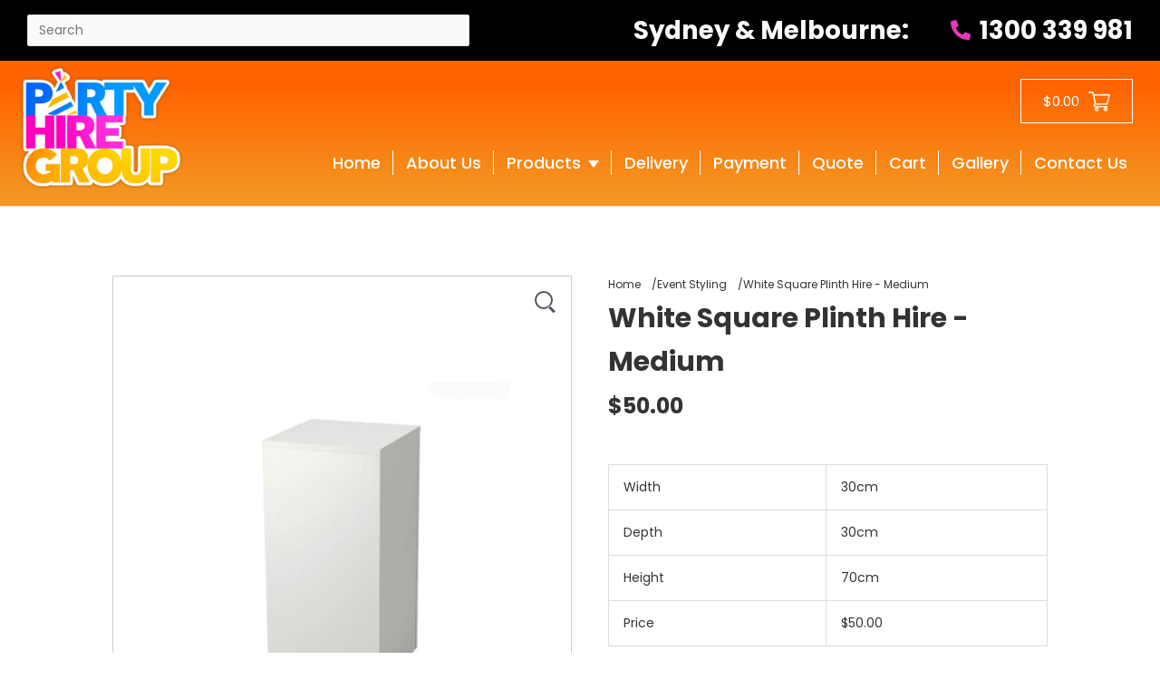

--- FILE ---
content_type: text/html; charset=UTF-8
request_url: https://www.partyhiregroup.com.au/product/white-square-plinth-hire-medium/
body_size: 63540
content:
<!doctype html><html lang="en-AU"><head><meta name="viewport" content="width=device-width,user-scalable=yes,initial-scale=1,maximum-scale=5,minimum-scale=1"><meta name="robots" content="index, follow"><title>Hire plinths for your event, stylish products for parties</title><meta name="description" content="Our Plinths are available to hire in Sydney. perfect for displaying cakes, desserts, florals or sculptures. Call party Hire Group today for a quote 1300 33 99 81"><link rel="canonical" href="https://www.partyhiregroup.com.au/product/white-square-plinth-hire-medium/"><meta name="HandheldFriendly" content="True"><meta name="mobile-web-app-capable" content="yes"><meta name='author' content="Nickolas Zahra, info@partyhiregroup.com.au"><meta name="DC.Title" content="Hire plinths for your event, stylish products for parties"><meta name="DC.Creator" content="Party Hire Group"><meta name="DC.Subject" content="Hire plinths for your event, stylish products for parties"><meta name="DC.Description" content="Our Plinths are available to hire in Sydney. perfect for displaying cakes, desserts, florals or sculptures. Call party Hire Group today for a quote 1300 33 99 81"><meta name="DC.Publisher" content="Party Hire Group"><meta name="DC.Contributor" content="Nickolas Zahra"><meta name="DC.Date" content="2016"><meta name="DC.Type" content="Text"><meta name="DC.Type" content="Image"><meta name="DC.Identifier" content="https://www.partyhiregroup.com.au/product/white-square-plinth-hire-medium/"><meta name="DC.Language" scheme="DCTERMS.ISO639-2" content="en-AU"><meta name="DCTERMS.RightsHolder" content="Party Hire Group"><meta property="fb:admins" content="100047844410077"><meta property="og:url" content="https://www.partyhiregroup.com.au/product/white-square-plinth-hire-medium/"><meta property="og:type" content="website"><meta property="og:title" content="Hire plinths for your event, stylish products for parties"><meta property="og:image" content="https://res.cloudinary.com/opt/q_auto,f_auto/v1686719247/partyhiregroup/social/party-hire-group.jpg"><meta property="og:image:alt" content="White Square Plinth Hire - Medium"><meta property="og:description" content="Our Plinths are available to hire in Sydney. perfect for displaying cakes, desserts, florals or sculptures. Call party Hire Group today for a quote 1300 33 99 81"><meta property="og:site_name" content="Party Hire Group"><meta property="og:locale" content="en_AU"><meta property="article:author" content="Party Hire Group"><meta name="twitter:card" content="summary"><meta name="twitter:url" content="https://www.partyhiregroup.com.au/product/white-square-plinth-hire-medium/"><meta name="twitter:title" content="Hire plinths for your event, stylish products for parties"><meta name="twitter:description" content="Our Plinths are available to hire in Sydney. perfect for displaying cakes, desserts, florals or sculptures. Call party Hire Group today for a quote 1300 33 99 81"><meta name="twitter:image" content="https://res.cloudinary.com/opt/q_auto,f_auto/v1686719247/partyhiregroup/social/party-hire-group-small.jpg"><meta name="twitter:image:alt" content="Hire plinths for your event, stylish products for parties"><link rel="icon" type="image/png" href="https://res.cloudinary.com/opt/q_auto,f_auto/v1686723335/partyhiregroup/favicon-32x32.png" sizes="32x32"><link rel="icon" type="image/png" href="https://res.cloudinary.com/opt/q_auto,f_auto/v1686723335/partyhiregroup/favicon-16x16.png" sizes="16x16"><style>@font-face{font-family:poppins;font-style:normal;font-weight:400;src:local('Poppins Regular'),local('Poppins-Regular'),url(/fonts/poppins-v20-latin-regular.woff2)format('woff2'),url(/fonts/poppins-v20-latin-regular.woff)format('woff');font-display:swap}@font-face{font-family:poppins;font-style:normal;font-weight:500;src:local('Poppins Medium'),local('Poppins-Medium'),url(/fonts/poppins-v20-latin-500.woff2)format('woff2'),url(/fonts/poppins-v20-latin-500.woff)format('woff');font-display:swap}@font-face{font-family:poppins;font-style:normal;font-weight:700;src:local('Poppins Bold'),local('Poppins-Bold'),url(/fonts/poppins-v20-latin-700.woff2)format('woff2'),url(/fonts/poppins-v20-latin-700.woff)format('woff');font-display:swap}html{scroll-behavior:smooth;overflow-y:auto}body,button,section,div,main,.result,.main-menu,.menu-item,.sub-menu,.sub-link,.nested-menu,.bubble,.cart-link,.image-thumbnails,.breadcrumb-list,.form-message,#stage_form .form-message,.select-label,.popcorn-opt{display:flex}body,.search-box,.search-results,.search-data,.result-shell,.sub-menu,.nested-menu,.cart-shell,.cart-container,.cart-info,main,.product-images,.image-shell,.details-shell,.quantity-controls,.popcorn-options{flex-direction:column}body,.search-data,.menu-item:after,.cart-shell,.play-button:hover,.success,.popcorn-opt{background-color:#fff}body,.breadcrumb-list li:not(:last-child)::after,.cart-quantity,.add-cart,.input-select,.select-label,.option-input{font-family:poppins,sans-serif}body,td,.add-cart,.form-message,#stage_form .form-message,.input-select,.option-label,.option-input{font-size:14px}body,.select-warning{font-weight:400}body,.result-name,.hide-cart,.image-thumbnails li:last-of-type,tbody,tr,.quantity-up,.quantity-down,.form-message,#stage_form .form-message{margin:0}body,.result-description{color:#333}body,.hide-cart,tbody,tr,.quantity-up,.quantity-down,.popcorn-opt{padding:0}body{line-height:1.6;min-height:100vh;overflow-x:hidden}a,a:hover{text-decoration:none}a,.cart-button,.cart-close,.remove-item,.magnify,.quantity-up,.quantity-down{background-color:initial}a{color:inherit}ul,ol,li,p,h1,h2,h3,h4,h5,figure{-webkit-padding-start:0;padding-inline-start:0;-webkit-margin-before:0;margin-block-start:0;-webkit-margin-after:0;margin-block-end:0;list-style-type:none;-webkit-margin-start:0;margin-inline-start:0;-webkit-margin-end:0;margin-inline-end:0}button,section,div,main,.search-input,.sub-link,.cart-close,.cart-close::after,.cart-close::before,.remove-icon,.remove-icon::after,.remove-icon::before,td,.green-tick,.green-tick::after{box-sizing:border-box}button,.pre-menu,.result,.menu-shell,.menu-item,.sub-link,.cart-button,.bubble,.cart-row,.quantity-row,.cart-link,.play-button,.cart-add,.quantity-controls,.success,.form-message,#stage_form .form-message,.select-label,.option-row,.popcorn-opt{align-items:center}button,.search-input,.popcorn-opt{-webkit-appearance:none;appearance:none}button,.bubble,.cart-link,.play-button,.quantity-controls,.success,.popcorn-opt{justify-content:center}button{border:none}.pre-menu,.search-box,.search-input,.search-results,.search-data,.result,.result-shell,.result-name,.result-description,.menu-shell,.menu-cart,.cart-shell,.cart-container,.cart-row,.cart-info,.quantity-row,.cart-subtotal,.cart-totals,.cart-actions,.cart-link,.product-shell,.product-images,.image-shell,.product-image,.gallery-one,.details-shell,table,.cart-quantity,.success,.option-row,.popcorn-options,.option-input{width:100%}.pre-menu,.menu-shell,.quantity-row,.cart-actions,.product-shell{justify-content:space-between}.pre-menu,.main-menu,.cart-button,.cart-link,.add-cart{color:#fff}.pre-menu,.cart-button:hover{background-color:#000}.pre-menu{height:67px;padding:0 102px 0 30px}.search-box,.phone-icon,.menu-item,.menu-link,.down-arrow:after,.sub-item,.sub-link,.arrow-right:after,.cart-button,.cart-icon,.cart-count,.cart-close,.remove-icon,.image-shell,.video-img,.play,.cart-add,.input-holder,.green-tick{position:relative}.search-box{max-width:519px}.search-input,.search-input:focus,.cart-button{box-shadow:none}.search-input,.phone-icon,.menu-item:after,.down-arrow:after,.arrow-right:after,.cart-icon,.play,.magnify,.quantity-up,.message-triangle,.green-tick,#select_label .show-warning,.option-active{display:inline-block}.search-input,.success,.input-select,.option-input{border-radius:2px}.search-input,.input-select{color:#666}.search-input{height:35px;background:#fafafa repeat;border:1px solid #ddd;font:inherit;padding:0 24px 0 12px}.search-input:focus,.cart-quantity:focus,.input-select:focus,.option-input:focus{outline:none}.search-input:focus{background-color:#fff;color:#111}.search-results,.menu-item:after,.sub-menu,.nested-menu,.bubble,.cart-close::after,.cart-close::before,.remove-icon::after,.remove-icon::before,.play-button,.magnify,.magnify:after,.quantity-controls,.success,.message-triangle,.green-tick::after{position:absolute}.sub-menu,.nested-menu,.bubble,.magnify,.hide-success{pointer-events:none}.item-quantity{color:#757575}.search-results,.result,.cart-row,.cart-totals,table{border-bottom:1px solid #ddd}.search-results,.cart-container{scrollbar-width:none;overflow-y:scroll}.search-results{top:calc(100% - 1px);max-height:80vh;transition:max-height .3s ease-in-out;overflow:auto;z-index:5}.search-results::-webkit-scrollbar,.cart-container::-webkit-scrollbar{display:none}.search-data,table,td,th,.cart-quantity,.input-select,.option-input{border:1px solid #ddd}.search-data{border-top:none;border-bottom-left-radius:2px;border-bottom-right-radius:2px}.result:last-of-type,.hide-search{border-bottom:none}.result:hover{background-color:#eee}.search-img,.cart-link,.play-button,.green-tick,.popcorn-opt,.option-active{flex-shrink:0}.search-img{margin:0 18px 0 0}.result-shell,.result-name,.result-description,.hide-search{overflow:hidden}.result-shell,.cart-name{color:blue}.result-shell,.success{max-width:100%}.result-shell{padding-right:24px}.result-name,.result-description,.menu-item,.sub-link{white-space:nowrap}.result-name,.result-description{text-overflow:ellipsis}.result-name,.sub-link,.cart-button{font-size:15px}.result-description,.sub-menu,.select-warning{font-size:13px}.result-description{margin:0 0 4px}.search-price,.bubble,.breadcrumb-list,.breadcrumb-list li:not(:last-child)::after{font-size:12px}.hide-search{max-height:0}.phone-number,.cart-button{font-family:Poppins,sans-serif}.phone-number,.cart-totals,.product-title,.price,.add-cart,.select-label,.upgrade-title{font-weight:700}.phone-number{color:#fafafa;font-size:29px}.phone-icon,.cart-icon,.cart-close,.remove-icon,.green-tick{height:22px}.phone-icon,.cart-icon{background-size:contain;background-repeat:no-repeat}.phone-icon,.cart-count{top:1px}.phone-icon,.cart-close,.remove-icon,.green-tick{width:22px}.phone-icon{margin:0 4px 0 42px;background-image:url([data-uri])}.mobile-menu,.sub-button,.nested-button,.menu-item:last-of-type:after,.hide,.hide-cart,.hide,.gallery-images,.hide,.select-warning,.hide-active{display:none}.menu-shell{background-image:linear-gradient(0deg,#F39B25 0%,#FF6400 82%);padding:0 39px 0 22px;border-bottom:1px solid #d8d8d8}.logo{margin:5px 0 12px}.logo-img,.product-images,.product-image,.gallery-one{height:auto}.menu-item,.sub-link,.cart-button,.cart-close,.cart-link:hover,.remove-icon:hover,.thumbnail-image:hover,.play-button:hover,.magnify,.quantity-up,.quantity-down,.add-cart:hover,.popcorn-opt:hover{cursor:pointer}.menu-item,.sub-link{line-height:20px}.menu-item,.cart-link,.form-message,#stage_form .form-message{font-weight:500}.menu-item,tbody,tr{vertical-align:baseline}.menu-item,.cart-quantity{font-size:18px}.menu-item{flex-grow:1;list-style:outside none none;padding:4px 14px}.menu-item:after,.down-arrow:after,.arrow-right:after,.remove-icon::after,.remove-icon::before,.magnify:after,.green-tick::after{content:''}.menu-item:after,.cart-shell{right:0}.menu-item:after{height:27px;width:1px}.menu-link{transition:all .4s ease 0s;padding-bottom:40px;margin-bottom:-40px}.down-arrow:after,.arrow-right:after,.play,.quantity-up,.quantity-down,.message-triangle{width:0;height:0}.down-arrow:after,.arrow-right:after,.play,.quantity-up,.quantity-down,.green-tick::after{border-style:solid}.down-arrow:after,.green-tick::after{top:-1px}.down-arrow:after{border-width:8px 6px 0;border-color:#fff transparent transparent transparent;margin-left:8px}.sub-menu,.nested-menu,.bubble{z-index:2}.sub-menu,.nested-menu,.hide-success{opacity:0}.sub-menu,.nested-menu{background-color:#f9f9f9}.sub-menu,.menu-cart,.success{left:0}.sub-menu,.form-message,#stage_form .form-message,.select-label,.upgrade-title,.option-label{color:#000}.sub-menu{top:calc(100% + 10px)}.sub-link{padding:13px 44px 13px 20px;margin-right:-20px}.nested-menu,.menu-cart,.cart-shell{top:0}.nested-menu{left:100%}.arrow-right:after{border-width:5px 0 5px 8px;border-color:transparent transparent transparent #5c5c5c;margin-left:14px}.cart-button,.cart-totals,.form-message,#stage_form .form-message{text-align:center}.cart-button{border:1px solid #fff;display:inline-flex;padding:12px 24px}.cart-icon,.cart-close::after,.cart-close::before{width:24px}.cart-icon{background-image:url([data-uri]);margin-left:10px}.bubble,.play-button,.popcorn-opt,.option-active{border-radius:50%}.bubble,.quantity-controls{right:10px}.bubble{min-width:12px;min-height:12px;padding:5px;background-color:#c2289b;line-height:12px;top:5px}.menu-cart,.cart-shell{z-index:3;position:fixed}.menu-cart,.cart-quantity{height:100%}.menu-cart{background-color:rgba(0,0,0,.25);justify-content:flex-end}.cart-shell{max-width:350px;padding:30px 20px 20px;height:100vw}.cart-close,.cart-close::after,.cart-close::before,.remove-icon,.remove-icon::after,.remove-icon::before,.green-tick::after{display:block}.cart-close,.remove-icon{border-radius:40px}.cart-close{border:2px solid transparent;align-self:flex-end;padding:10px;margin:-10px}.cart-close::after,.cart-close::before,.remove-icon::after,.remove-icon::before,.magnify:after,.green-tick::after{transform:rotate(45deg)}.cart-close::after,.cart-close::before,.remove-icon::after,.remove-icon::before{border-radius:5px;top:8px}.cart-close::after,.cart-close::before,.magnify:after{height:3px}.cart-close::after,.cart-close::before{content:"";background:#69727c;left:1px}.cart-close::after,.remove-icon::after{transform:rotate(-45deg)}.cart-container{max-height:74vh}.cart-row,.cart-totals,.cart-actions{padding:20px 0}.cart-image,.green-tick{margin-right:12px}.cart-name{margin-bottom:6px}.cart-name:hover{color:#c54f20}.item-quantity{letter-spacing:.05em}.item-price{letter-spacing:normal}.cart-totals{font-size:20px}.cart-link{max-width:calc(50% - 8px);font-size:16px;background-color:grey;height:46px}.cart-link:hover{background-color:#747474}.remove-icon{border:2px solid #757575}.remove-icon::after,.remove-icon::before,.green-tick::after{left:3px}.remove-icon::after,.remove-icon::before{width:12px;height:2px;background:#757575}.product-shell{max-width:1092px;margin:76px auto;padding:0 30px;gap:40px}.product-images{max-width:507px}.image-shell,.thumbnail-image{border:1px solid #ccc}.image-shell{margin-bottom:14px}.image-thumbnails,.breadcrumb-list{flex-direction:row;flex-wrap:wrap}.image-thumbnails{justify-content:flex-start;width:calc(100% + 21px)}.image-thumbnails li{margin:0 14px 7px 0}.thumbnail-image{width:114px;height:114px}.thumbnail-image:hover,.video-img .thumbnail-image,.success{opacity:1}.dull{opacity:.5}.video-img,.play-button{line-height:0}.play-button,.message-triangle{left:50%}.play-button{top:48%;transform:translateX(-50%)translateY(-50%);background-color:rgba(255,255,255,.3);width:64px;height:64px;border:4px solid #333;background-color:rgb(255 255 255/83%)}.play-button:hover{border-color:#000}.play{border-color:transparent transparent transparent #ff0001;border-width:10px 0 10px 18.8px;transform:rotate(0);left:2px}.video-img .thumbnail-image:hover{cursor:default}.magnify,td,th{padding:8px}.magnify{right:28px;top:24px;border-radius:30px;height:16px;width:16px;border:2px solid #545760;margin:-8px;filter:drop-shadow(0 0 3px #fff);box-shadow:0 0 3px 5px rgb(255 255 255/24%)}.magnify:after{width:8px;background:#545760;top:17px;left:13px;box-shadow:0 0 0 1px rgb(255 255 255/48%)}.details-shell{max-width:485px}.breadcrumb-list{gap:10px;margin-bottom:4px;width:110%}.breadcrumb-list li:not(:last-child)::after{content:'/';margin:0 0 0 9px}.product-title{font-size:30px;margin:0 0 6px}.price,.upgrade-title{font-size:24px}.price{margin:0 0 11px}.product-description{margin:34px 0 0}table{border-collapse:separate;border-spacing:0;margin:0 0 1.5em;border-top:1px solid #ddd;border-right:0;border-bottom:0}tbody,tr{outline:0}td,th{border-width:0 1px 1px 0}td{border-bottom:1px solid #ddd;border-left:0;border-right:1px solid #ddd;border-top:0;vertical-align:middle;padding:8px 16px}.input-holder,.quantity-controls{height:54px}.input-holder{max-width:120px}.cart-quantity{padding:0 12px 0 24px}.quantity-controls{gap:8px}.quantity-up{border-width:0 9px 11px;border-color:transparent transparent #ddd transparent}.quantity-down{border-width:11px 9px 0;border-color:#ddd transparent transparent transparent}.add-cart{margin-left:18px;background:linear-gradient( #f36e22 0%,#ffa100 100%);border-color:#f1a03a;border-radius:60px;padding:12px 25px}.add-cart:hover{background-color:#e08d35}.success,.hide-success{transition:transform .5s ease-in-out;transform-origin:bottom center}.success{top:-92px;padding:24px 18px;filter:drop-shadow(0 0 24px rgba(0,0,0,.2));pointer-events:all;transform:scale(1)}.hide-success{transform:scale(0)}.message-triangle{bottom:-20px;transform:translateX(-132%);border-left:20px solid transparent;border-right:20px solid transparent;border-top:20px solid #fff}.green-tick{border:2px solid #006400;border-radius:100%}.green-tick::after{width:6px;height:10px;border-color:#006400;border-width:0 2px 2px 0;transform-origin:bottom left}.input-select,.option-input{height:45px;padding:0 0 0 12px;margin-bottom:25px}.input-select{max-width:264px}.input-select:focus{border-color:#c8c8c8}.select-label{margin-bottom:8px;font-size:17px}.reds{border-color:#a10000}.red-text,.select-warning{color:#a10000}.select-warning,.option-label{margin-left:12px}.popcorn-options{margin:18px auto 24px 0}.upgrade-title{margin-bottom:18px}.popcorn-opt{width:21px;height:21px;border:1px solid #5e5e5e}.popcorn-option{margin-right:18px}.option-active{width:13px;height:13px;background-color:#f2822d}.option-input:focus{border-color:#b1afaf}@media(max-width:1360px){.pre-menu{padding:0 30px}.phone-number{font-size:clamp(24px,2.159vw,28px)}.phone-icon{margin-left:clamp(12px,3.088vw,42px)}.search-box{max-width:clamp(480px,38.162vw,519px)}.logo-img{width:180px}}@media(max-width:1296px){.menu-shell,.menu{position:relative}.menu-shell{padding:0 22px}.menu{top:33px}.cart-button{position:absolute;right:30px;top:20px}}@media(max-width:1150px){.pre-menu{padding:0 15px}.menu-shell{padding:0 22px 0 12px}.cart-button{right:18px}.menu-item{font-size:17px}.menu-item:last-of-type{padding-right:0}}@media(max-width:1080px){.menu-item{font-size:16px}}@media(max-width:1024px){.pre-menu,.mobile-menu,.main-menu{flex-direction:column}.pre-menu{height:auto;padding:20px 12px 18px}.phone-number{font-size:clamp(22px,2.359vw,28px);margin-top:8px}.phone-icon{width:18px;margin:0 1px 0 8px;height:18px}.menu,.sub-icon,.nested-icon,.sub-menu,.nested-menu{pointer-events:none}.menu{opacity:0;z-index:-2;position:absolute;transform:scale(0)}.mobile-menu,.sub-button,.nested-button,.sub-item,.submenu,.sub-item{display:flex}.mobile-menu,.nested-button{background-color:initial}.mobile-menu{justify-content:space-between;width:63px;height:42px;order:3}.menu-bar,.show-menu,.main-menu,.menu-item,.menu-link,.sub-menu,.nested-menu,.submenu .sub-link{width:100%}.menu-bar,.show-menu,.sub-menu{background-color:#fff}.menu-bar,.sub-icon,.nested-icon,.sub-link:before{display:inline-block}.menu-bar{height:7px;border-radius:4px}.cart-button,.sub-menu,.sub-link,.sub-link:before,.nested-menu{position:relative}.cart-button,.sub-menu,.nested-menu{top:unset}.cart-button{right:unset;opacity:2;margin:0 40px 0 auto;padding:9px 24px}.cart-icon{width:22px;height:20px}.show-menu,.nested-button,.show-submenu,.show-nested{pointer-events:auto}.show-menu,.sub-menu,.nested-menu{opacity:1;z-index:2}.show-menu,.sub-link:before{left:0}.show-menu{transform:scale(1);top:100%;filter:drop-shadow(0 10px 10px rgba(0,0,0,9%))}.main-menu,.sub-menu,.nested-menu{color:#000}.menu-item,.sub-item,.submenu{line-height:60px}.menu-item,.sub-item{flex-wrap:wrap}.menu-item{font-size:18px;padding:0;border-bottom:1px solid #ddd}.menu-item:after,.down-arrow:after,.sub-link:after,.submenu .sub-link:before{display:none}.menu-item:hover,.nested-menu{background-color:#fff}.menu-link,.sub-link{padding:0 0 0 24px}.menu-link{margin:0;box-sizing:border-box}.menu-item:hover .menu-link{transform:none}.sub-button,.nested-button{margin:0 0 0 auto;height:60px;flex-shrink:0}.sub-button{width:90px}.nested-button{width:60px;border-left:1px solid #eee}.sub-icon,.nested-icon{transform:rotate(-315deg)}.sub-icon{border-right:4px solid #000;border-bottom:4px solid #000;width:10px;height:10px}.nested-icon{border-right:3px solid #000;border-bottom:3px solid #000;width:8px;height:8px}.down-arrow{width:calc(100% - 106px)}.sub-menu,.show-submenu,.nested-menu,.show-nested{transition:max-height .5s ease-in-out}.sub-menu,.nested-menu{left:unset;font-size:13px;max-height:0;overflow:hidden}.show-submenu,.show-nested{border-top:1px solid #eee}.show-submenu{max-height:900px;overflow:auto}.sub-item,.submenu{font-size:17px;border-bottom:1px solid #eee}.sub-item:last-of-type,.submenu:last-of-type{border-bottom:none}.sub-link{margin-right:0;line-height:inherit;font-size:inherit}.sub-link:active,.menu-item>.menu-link:active{background-color:#f9f9f9}.sub-link:before{content:'';background-color:orange;margin-right:8px;height:12px;width:4px}.show-nested{max-height:1300px}.submenu{padding-left:38px}.arrow-right{width:calc(100% - 60px)}.image-thumbnails li{margin:0 15px 10px 0}}@media(max-width:834px){.cart-shell{max-height:95%;height:auto}}@media(max-width:833px){.product-shell{max-width:100%;margin:48px auto;flex-direction:column;padding:0 30px;gap:60px;align-items:center}.product-images,.details-shell{max-width:668px}.image-thumbnails li{margin:unset}.image-thumbnails{justify-content:center;gap:15px;width:100%}.message-triangle{left:180px;transform:translateX(0)}.success{top:-90px}}@media(max-width:600px){.menu-shell{padding:0 12px}.logo-img{width:clamp(100px,32.727vw,180px)}.cart-button{padding:8px 24px}}@media(max-width:480px){.phone-number{font-size:clamp(14px,4.359vw,28px)}.menu-item,.sub-item,.submenu{font-size:17px;line-height:54px}.submenu{padding-left:21px}.cart-button{padding:0;border:none;margin:0 22px 0 auto}.symbol,.cart-price{display:none}.cart-icon{width:32px;height:29px}.sub-button,.nested-button{height:54px}.sub-button{width:81px}.nested-button{width:54px}.arrow-right{width:calc(100% - 54px)}.down-arrow{width:calc(100% - 81px)}.product-title{font-size:22px;line-height:32px}.price{font-size:20px;margin:0}.image-thumbnails{column-gap:15px;row-gap:6px}}@media(max-width:414px){.pre-menu{padding-bottom:12px}.mobile-menu{width:59px;height:38px}.menu-bar{height:6px;border-radius:3px}.phone-number,.result-name{font-size:14px}.phone-number{display:flex;flex-direction:column;align-items:center}.phone-icon{margin:0;top:1px}.top-phone{font-size:24px}.search-img{width:60px;height:60px}.result-description{margin:0 0 2px}.submenu{padding-left:12px}}@media(max-width:375px){.pre-menu{padding-bottom:5px}}@media(max-width:360px){.sub-link{font-size:16px}.product-shell{margin:36px auto;padding:0 24px}}@media(max-width:320px){.menu-item,.sub-item,.submenu,.sub-link{font-size:14px}.sub-link:before{margin-right:5px}}@media(min-width:1025px){.sub-item:hover .nested-menu,.menu-item:hover .sub-menu{opacity:1;pointer-events:auto}.menu-item:hover .menu-link{transform:translateY(-8px)}.sub-item:hover,.submenu:hover{background-color:#fff}}</style></head><body><header><div class="pre-menu"><div id="search_box" class="search-box"><input type="text" id="search_input" class="search-input" aria-label="Search site" placeholder="Search"><div id="search_results" class="search-results hide-search"><div id="search_data" class="search-data"></div></div></div><p class="phone-number">Sydney & Melbourne:
<a href="tel:1300339981" rel="noopener nofollow noreferrer" target="_blank" class="top-phone"><i class="phone-icon"></i> 1300 339 981</a></p></div><div class="menu-shell"><a href='../../' class="logo"><img class="logo-img" src="https://res.cloudinary.com/opt/q_auto,f_auto,w_241/v1686743895/partyhiregroup/party-hire-group-logo.png" srcset="https://res.cloudinary.com/opt/q_auto,f_auto,w_241/v1686743895/partyhiregroup/party-hire-group-logo.png 1x, https://res.cloudinary.com/opt/q_auto,f_auto/v1686743895/partyhiregroup/party-hire-group-logo.png 2x" sizes="241px" alt="Party Hire Group logo" width="241" height="183"></a>
<button id="mobile_menu" class="mobile-menu" aria-label="Mobile menu">
<span class="menu-bar"></span>
<span class="menu-bar"></span>
<span class="menu-bar"></span></button><nav id="menu" class="menu" itemscope itemtype="https://schema.org/SiteNavigationElement"><ul class="main-menu"><li class="menu-item"><a class="menu-link" href="../../" itemprop="url"><span itemprop="name">Home</span></a></li><li class="menu-item"><a class="menu-link" href="../../about-us/" itemprop="url"><span itemprop="name">About Us</span></a></li><li class="menu-item"><a class="menu-link down-arrow" href="../../#" itemprop="url"><span itemprop="name">Products</span></a>
<button id="sub_button" class="sub-button" aria-label="Submenu button"><i class="sub-icon"></i></button><ul class="sub-menu"><li class="sub-item"><a class="sub-link arrow-right" href="../../sound-lighting-and-visual/" tabindex="-1" itemprop="url"><span itemprop="name">Sound Lighting and Visual</span></a>
<button class="nested-button" aria-label="Submenu button"><i class="nested-icon"></i></button><ul class="nested-menu"><li class="submenu"><a class="sub-link" href="../../audio/" tabindex="-1" itemprop="url"><span itemprop="name">Audio and Speaker Hire</span></a></li><li class="submenu"><a class="sub-link" href="../../jukebox-karaoke-machines/" tabindex="-1" itemprop="url"><span itemprop="name">Jukebox Karaoke Machines</span></a></li><li class="submenu"><a class="sub-link" href="../../lectern-hire/" tabindex="-1" itemprop="url"><span itemprop="name">Lectern Hire</span></a></li><li class="submenu"><a class="sub-link" href="../../lighting-hire/" tabindex="-1" itemprop="url"><span itemprop="name">Lighting Hire</span></a></li><li class="submenu"><a class="sub-link" href="../../microphone-hire/" tabindex="-1" itemprop="url"><span itemprop="name">Microphone Hire</span></a></li><li class="submenu"><a class="sub-link" href="../../projector-screen-hire/" tabindex="-1" itemprop="url"><span itemprop="name">Projector & Screen Hire</span></a></li><li class="submenu"><a class="sub-link" href="../../tv-hire/" tabindex="-1" itemprop="url"><span itemprop="name">TV Hire</span></a></li><li class="submenu"><a class="sub-link" href="../../partition-hire/" tabindex="-1" itemprop="url"><span itemprop="name">Partition Hire</span></a></li><li class="submenu"><a class="sub-link" href="../../staging-hire/" tabindex="-1" itemprop="url"><span itemprop="name">Staging Hire</span></a></li><li class="submenu"><a class="sub-link" href="../../drape-backdrop-hire/" tabindex="-1" itemprop="url"><span itemprop="name">Draping Hire</span></a></li><li class="submenu"><a class="sub-link" href="../../effects-machines/" tabindex="-1" itemprop="url"><span itemprop="name">Effects Machines</span></a></li><li class="submenu"><a class="sub-link" href="../../bollard-hire/" tabindex="-1" itemprop="url"><span itemprop="name">Bollard Hire</span></a></li><li class="submenu"><a class="sub-link" href="../../red-carpet-hire/" tabindex="-1" itemprop="url"><span itemprop="name">Red Carpet Hire</span></a></li></ul></li><li class="sub-item"><a class="sub-link arrow-right" href="../../food-and-beverage/" tabindex="-1" itemprop="url"><span itemprop="name">Food, Beverages & Accessories</span></a>
<button class="nested-button" aria-label="Submenu button"><i class="nested-icon"></i></button><ul class="nested-menu"><li class="submenu"><a class="sub-link" href="../../cake-stand-hire/" tabindex="-1" itemprop="url"><span itemprop="name">Cake Stand Hire</span></a></li><li class="submenu"><a class="sub-link" href="../../chocolate-fountain-hire/" tabindex="-1" itemprop="url"><span itemprop="name">Chocolate Fountain Hire</span></a></li><li class="submenu"><a class="sub-link" href="../../slushie-machine-hire/" tabindex="-1" itemprop="url"><span itemprop="name">Slushie Machine Hire</span></a></li><li class="submenu"><a class="sub-link" href="../../esky-hire/" tabindex="-1" itemprop="url"><span itemprop="name">Esky Hire</span></a></li><li class="submenu"><a class="sub-link" href="../../popcorn-machine-hire/" tabindex="-1" itemprop="url"><span itemprop="name">Popcorn Machine Hire</span></a></li><li class="submenu"><a class="sub-link" href="../../catering-equipment-hire/" tabindex="-1" itemprop="url"><span itemprop="name">Catering Equipment Hire</span></a></li></ul></li><li class="sub-item"><a class="sub-link arrow-right" href="../../chair-hire/" tabindex="-1" itemprop="url"><span itemprop="name">Chair Hire</span></a>
<button class="nested-button" aria-label="Submenu button"><i class="nested-icon"></i></button><ul class="nested-menu"><li class="submenu"><a class="sub-link" href="../../chair-hire/" tabindex="-1" itemprop="url"><span itemprop="name">See All Chairs</span></a></li><li class="submenu"><a class="sub-link" href="../../couches-and-ottomans/" tabindex="-1" itemprop="url"><span itemprop="name">Couches and Ottomans</span></a></li><li class="submenu"><a class="sub-link" href="../../bar-furniture/" tabindex="-1" itemprop="url"><span itemprop="name">Stool Hire</span></a></li><li class="submenu"><a class="sub-link" href="../../tiffany-chairs/" tabindex="-1" itemprop="url"><span itemprop="name">Tiffany Chairs</span></a></li><li class="submenu"><a class="sub-link" href="../../deck-chair/" tabindex="-1" itemprop="url"><span itemprop="name">Deck Chairs</span></a></li><li class="submenu"><a class="sub-link" href="../../tolix-furniture/" tabindex="-1" itemprop="url"><span itemprop="name">Tolix Furniture</span></a></li><li class="submenu"><a class="sub-link" href="../../wedding-chairs/" tabindex="-1" itemprop="url"><span itemprop="name">Wedding Chair Hire</span></a></li></ul></li><li class="sub-item"><a class="sub-link arrow-right" href="../../table-hire/" tabindex="-1" itemprop="url"><span itemprop="name">Table Hire</span></a>
<button class="nested-button" aria-label="Submenu button"><i class="nested-icon"></i></button><ul class="nested-menu"><li class="submenu"><a class="sub-link" href="../../table-hire/" tabindex="-1" itemprop="url"><span itemprop="name">See all Tables</span></a></li><li class="submenu"><a class="sub-link" href="../../table-linen-hire/" tabindex="-1" itemprop="url"><span itemprop="name">Table Linen Hire</span></a></li><li class="submenu"><a class="sub-link" href="../../cocktail-table-hire/" tabindex="-1" itemprop="url"><span itemprop="name">Cocktail Table Hire</span></a></li><li class="submenu"><a class="sub-link" href="../../hairpin-table-hire/" tabindex="-1" itemprop="url"><span itemprop="name">Hairpin Table Hire</span></a></li></ul></li><li class="sub-item"><a class="sub-link" href="../../glow-furniture/" tabindex="-1" itemprop="url"><span itemprop="name">Glow Furniture</span></a></li><li class="sub-item"><a class="sub-link arrow-right" href="../../wedding-hire/" tabindex="-1" itemprop="url"><span itemprop="name">Wedding Hire</span></a>
<button class="nested-button" aria-label="Submenu button"><i class="nested-icon"></i></button><ul class="nested-menu"><li class="submenu"><a class="sub-link" href="../../wedding-chairs/" tabindex="-1" itemprop="url"><span itemprop="name">Wedding Chairs</span></a></li><li class="submenu"><a class="sub-link" href="../../gloss-bridal-table/" tabindex="-1" itemprop="url"><span itemprop="name">Gloss Bridal Table</span></a></li><li class="submenu"><a class="sub-link" href="../../gloss-cake-table/" tabindex="-1" itemprop="url"><span itemprop="name">Gloss Cake Table</span></a></li><li class="submenu"><a class="sub-link" href="../../signing-table/" tabindex="-1" itemprop="url"><span itemprop="name">Signing Table</span></a></li><li class="submenu"><a class="sub-link" href="../../white-gloss-dance-floors/" tabindex="-1" itemprop="url"><span itemprop="name">Dance Floors</span></a></li><li class="submenu"><a class="sub-link" href="../../dry-spark-sparklers/" tabindex="-1" itemprop="url"><span itemprop="name">Dry Spark Sparklers</span></a></li><li class="submenu"><a class="sub-link" href="../../bridal-arches/" tabindex="-1" itemprop="url"><span itemprop="name">Bridal Arches</span></a></li><li class="submenu"><a class="sub-link" href="../../red-carpet-hire/" tabindex="-1" itemprop="url"><span itemprop="name">Red Carpet Hire</span></a></li><li class="submenu"><a class="sub-link" href="../../dry-ice-machine/" tabindex="-1" itemprop="url"><span itemprop="name">Dry Ice Machine</span></a></li><li class="submenu"><a class="sub-link" href="../../bar-hire/" tabindex="-1" itemprop="url"><span itemprop="name">Bar Hire</span></a></li><li class="submenu"><a class="sub-link" href="../../product/wine-barrel-hire/" tabindex="-1" itemprop="url"><span itemprop="name">Wine Barrel Hire</span></a></li></ul></li><li class="sub-item"><a class="sub-link arrow-right" href="../../event-shelter/" tabindex="-1" itemprop="url"><span itemprop="name">Marquee And Stalls</span></a>
<button class="nested-button" aria-label="Submenu button"><i class="nested-icon"></i></button><ul class="nested-menu"><li class="submenu"><a class="sub-link" href="../../marquee-hire/" tabindex="-1" itemprop="url"><span itemprop="name">Marquee Hire</span></a></li><li class="submenu"><a class="sub-link" href="../../fete-stall-hire/" tabindex="-1" itemprop="url"><span itemprop="name">Fete Stall Hire</span></a></li><li class="submenu"><a class="sub-link" href="../../umbrella-hire/" tabindex="-1" itemprop="url"><span itemprop="name">Umbrella Hire</span></a></li></ul></li><li class="sub-item"><a class="sub-link arrow-right" href="../../heater-hire/" tabindex="-1" itemprop="url"><span itemprop="name">Heater Hire</span></a>
<button class="nested-button" aria-label="Submenu button"><i class="nested-icon"></i></button><ul class="nested-menu"><li class="submenu"><a class="sub-link" href="../../mushroom-heater-hire/" tabindex="-1" itemprop="url"><span itemprop="name">Mushroom Heater Hire</span></a></li><li class="submenu"><a class="sub-link" href="../../area-heater-hire/" tabindex="-1" itemprop="url"><span itemprop="name">Area Heater Hire</span></a></li><li class="submenu"><a class="sub-link" href="../../radiant-heater-hire/" tabindex="-1" itemprop="url"><span itemprop="name">Radiant Heater Hire</span></a></li><li class="submenu"><a class="sub-link" href="../../pyramid-heater/" tabindex="-1" itemprop="url"><span itemprop="name">Pyramid Heater</span></a></li><li class="submenu"><a class="sub-link" href="../../space-heaters/" tabindex="-1" itemprop="url"><span itemprop="name">Space Heaters</span></a></li><li class="submenu"><a class="sub-link" href="../../pyramid-heater/" tabindex="-1" itemprop="url"><span itemprop="name">Pyramid Heater</span></a></li></ul></li><li class="sub-item"><a class="sub-link arrow-right" href="../../event-styling/" tabindex="-1" itemprop="url"><span itemprop="name">Event Styling & Prop Hire</span></a>
<button class="nested-button" aria-label="Submenu button"><i class="nested-icon"></i></button><ul class="nested-menu"><li class="submenu"><a class="sub-link" href="../../backdrop-hire/" tabindex="-1" itemprop="url"><span itemprop="name">Backdrop Hire</span></a></li><li class="submenu"><a class="sub-link" href="../../plinth-hire/" tabindex="-1" itemprop="url"><span itemprop="name">Plinth Hire</span></a></li><li class="submenu"><a class="sub-link" href="../../cake-stand-hire/" tabindex="-1" itemprop="url"><span itemprop="name">Cake Stand Hire</span></a></li><li class="submenu"><a class="sub-link" href="../../bar-hire/" tabindex="-1" itemprop="url"><span itemprop="name">Bar Hire</span></a></li><li class="submenu"><a class="sub-link" href="../../balloon-arches-sydney/" tabindex="-1" itemprop="url"><span itemprop="name">Balloon Garland & Arch</span></a></li></ul></li></ul></li><li class="menu-item"><a class="menu-link" href="../../delivery/" itemprop="url"><span itemprop="name">Delivery</span></a></li><li class="menu-item"><a class="menu-link" href="../../payment/" itemprop="url"><span itemprop="name">Payment</span></a></li><li class="menu-item"><a class="menu-link" href="../../quote/" itemprop="url"><span itemprop="name">Quote</span></a></li><li class="menu-item"><a class="menu-link" href="../../cart/" itemprop="url"><span itemprop="name">Cart</span></a></li><li class="menu-item"><a class="menu-link" href="../../gallery/" itemprop="url"><span itemprop="name">Gallery</span></a></li><li class="menu-item"><a class="menu-link" href="../../contact-us/" itemprop="url"><span itemprop="name">Contact Us</span></a></li></ul></nav><button id="cart_button" class="cart-button" aria-label="Shopping cart button">
<span id="cart_price" class="cart-price">$0.00</span> <i class="cart-icon"></i><span id="bubble" class="bubble hide"><span id="cart_count" class="cart-count"></span></span></button><div id="menu_cart" class="menu-cart hide-cart"><div class="cart-shell"><button id="cart_close" class="cart-close" tabindex="-1"></button><p id="cart_default" class="cart-default hide">No products in my cart</p><div id="cart_container" class="cart-container"></div><div id="cart_subtotal" class="cart-subtotal hide"><p class="cart-totals">Subtotal: <span id="subtotal_cart"></span></p></div><div id="cart_actions" class="cart-actions hide"><a href="../../cart/" class="cart-link" tabindex="-1">View Cart</a>
<a href="../../checkout/" class="cart-link" tabindex="-1">Checkout</a></div></div></div></div><script>const cartBubble=document.getElementById("bubble"),cartCountBubble=document.getElementById("cart_count"),cartButtonPrice=document.getElementById("cart_price"),cartProducts=JSON.parse(localStorage.getItem("cartItems"))||[],cartCount=cartProducts.length;cartCount>0&&(cartBubble.classList.remove("hide"),cartCountBubble.innerHTML=cartCount.toString());let cartTotal=0;cartProducts.forEach(e=>{cartTotal+=e.price*e.quantity}),cartButtonPrice.innerHTML=cartTotal.toLocaleString("en-AU",{style:"currency",currency:"AUD"})</script></header><main><section class="product-shell"><div class="product-images"><div id="image_shell" class="image-shell"><img id="product_image" class="product-image" src="https://res.cloudinary.com/opt/q_auto,f_auto/v1687438483/partyhiregroup/Medium-White-Plinth.jpg" alt="White Square Plinth Hire - Medium" width="507" height="507" data-lbxp-img="https://res.cloudinary.com/opt/q_auto,f_auto/v1687438483/partyhiregroup/Medium-White-Plinth.jpg"><div class="magnify"></div><div id="gallery_images" class="gallery-images"><img src="https://res.cloudinary.com/opt/q_auto,f_auto/v1687438483/partyhiregroup/Medium-White-Plinth.jpg" class="gallery-one" data-lbxp-img alt="White Square Plinth Hire - Medium">
<img src="https://res.cloudinary.com/opt/q_auto,f_auto/v1687438502/partyhiregroup/10fa57872ae9420453f68514fd27c65d_2048x2048-e1673400901391.jpg" class="gallery-one" data-lbxp-img alt="A medium-sized white cake stand adorned with flowers and orchids.">
<img src="https://res.cloudinary.com/opt/q_auto,f_auto/v1698200486/partyhiregroup/products/set-of-3_-large_-med_-small-plith.jpg" class="gallery-one" data-lbxp-img alt="A medium-sized white flower arrangement on a table in front of a beach.">
<img src="https://res.cloudinary.com/opt/q_auto,f_auto/v1698200493/partyhiregroup/products/large_-med_-small_-set-of-3.jpg" class="gallery-one" data-lbxp-img alt="An orange and white balloon arch with green and white balloons, creating a vibrant and eye-catching display.">
<img src="https://res.cloudinary.com/opt/q_auto,f_auto/v1698200510/partyhiregroup/products/large_-medium-and-small-square-plinth-set-of-3_.jpg" class="gallery-one" data-lbxp-img alt="Three medium-sized white pillars adorned with flowers.">
<img src="https://res.cloudinary.com/opt/q_auto,f_auto/v1727678232/partyhiregroup/products/white-plinths-used-for-flower-decorations.jpg" class="gallery-one" data-lbxp-img alt="White plinths used for flower decorations">
<img src="https://res.cloudinary.com/opt/q_auto,f_auto/v1698200502/partyhiregroup/products/large_-med_-small-set-of-3-plinth.jpg" class="gallery-one" data-lbxp-img alt="Three white plinths on a wooden floor."></div></div><ul id="image_thumbnails" class="image-thumbnails"><li><img class="thumbnail-image" src="https://res.cloudinary.com/opt/q_auto,f_auto,c_fill,h_114,w_114/v1687438483/partyhiregroup/Medium-White-Plinth.jpg" alt="White Square Plinth Hire - Medium" width="114" height="114" data-lbxp-img="https://res.cloudinary.com/opt/q_auto,f_auto/v1687438483/partyhiregroup/Medium-White-Plinth.jpg"></li><li><img class="thumbnail-image dull" src="https://res.cloudinary.com/opt/q_auto,f_auto,c_fill,h_114,w_114/v1687438502/partyhiregroup/10fa57872ae9420453f68514fd27c65d_2048x2048-e1673400901391.jpg" alt="A medium-sized white cake stand adorned with flowers and orchids." width="114" height="114" data-lbxp-img="https://res.cloudinary.com/opt/q_auto,f_auto/v1687438502/partyhiregroup/10fa57872ae9420453f68514fd27c65d_2048x2048-e1673400901391.jpg"></li><li><img class="thumbnail-image dull" src="https://res.cloudinary.com/opt/q_auto,f_auto,c_fill,h_114,w_114/v1698200486/partyhiregroup/products/set-of-3_-large_-med_-small-plith.jpg" alt="A medium-sized white flower arrangement on a table in front of a beach." width="114" height="114" data-lbxp-img="https://res.cloudinary.com/opt/q_auto,f_auto/v1698200486/partyhiregroup/products/set-of-3_-large_-med_-small-plith.jpg"></li><li><img class="thumbnail-image dull" src="https://res.cloudinary.com/opt/q_auto,f_auto,c_fill,h_114,w_114/v1698200493/partyhiregroup/products/large_-med_-small_-set-of-3.jpg" alt="An orange and white balloon arch with green and white balloons, creating a vibrant and eye-catching display." width="114" height="114" data-lbxp-img="https://res.cloudinary.com/opt/q_auto,f_auto/v1698200493/partyhiregroup/products/large_-med_-small_-set-of-3.jpg"></li><li><img class="thumbnail-image dull" src="https://res.cloudinary.com/opt/q_auto,f_auto,c_fill,h_114,w_114/v1698200510/partyhiregroup/products/large_-medium-and-small-square-plinth-set-of-3_.jpg" alt="Three medium-sized white pillars adorned with flowers." width="114" height="114" data-lbxp-img="https://res.cloudinary.com/opt/q_auto,f_auto/v1698200510/partyhiregroup/products/large_-medium-and-small-square-plinth-set-of-3_.jpg"></li><li><img class="thumbnail-image dull" src="https://res.cloudinary.com/opt/q_auto,f_auto,c_fill,h_114,w_114/v1727678232/partyhiregroup/products/white-plinths-used-for-flower-decorations.jpg" alt="White plinths used for flower decorations" width="114" height="114" data-lbxp-img="https://res.cloudinary.com/opt/q_auto,f_auto/v1727678232/partyhiregroup/products/white-plinths-used-for-flower-decorations.jpg"></li><li><img class="thumbnail-image dull" src="https://res.cloudinary.com/opt/q_auto,f_auto,c_fill,h_114,w_114/v1698200502/partyhiregroup/products/large_-med_-small-set-of-3-plinth.jpg" alt="Three white plinths on a wooden floor." width="114" height="114" data-lbxp-img="https://res.cloudinary.com/opt/q_auto,f_auto/v1698200502/partyhiregroup/products/large_-med_-small-set-of-3-plinth.jpg"></li></ul></div><div class="details-shell"><ol class="breadcrumb-list" itemscope itemtype="https://schema.org/BreadcrumbList"><li itemprop="itemListElement" itemscope itemtype="https://schema.org/ListItem"><a class="breadcrumb" itemprop="item" href="../../"><span itemprop="name">Home</span></a>
<meta itemprop="position" content="1"></li><li itemprop="itemListElement" itemscope itemtype="https://schema.org/ListItem"><a class="breadcrumb" itemscope itemtype="https://schema.org/WebPage" itemprop="item" itemid="/product-category/event-styling/" href='../../product-category/event-styling/'><span itemprop="name">Event Styling</span></a>
<meta itemprop="position" content="2"></li><li class="breadcrumb" itemprop="itemListElement" itemscope itemtype="https://schema.org/ListItem"><span itemprop="name">White Square Plinth Hire - Medium</span>
<meta itemprop="position" content="3"></li></ol><h1 class="product-title">White Square Plinth Hire - Medium</h1><p id="price_display" class="price">$50.00</p><div class="product-description"><table><tbody><tr><td height="50">Width</td><td>30cm</td></tr><tr><td height="50">Depth</td><td>30cm</td></tr><tr><td height="50">Height</td><td>70cm</td></tr><tr><td height="50">Price</td><td>$50.00</td></tr></tbody></table></div><div class="cart-add"><div id="cart_notify" class="success hide-success"><p class="form-message"><span class="green-tick closer"></span> Item added to your cart</p><span class="message-triangle"></span></div><div class="input-holder"><input type="text" id="cart_quantity" title="Quantity" class="cart-quantity" value="1" aria-label="White Square Plinth Hire - Medium quantity"><div class="quantity-controls"><button type="button" class="quantity-up" aria-label="Increase quantity"></button>
<button type="button" class="quantity-down" aria-label="Decrease quantity"></button></div></div><button type="button" id="add_cart" class="add-cart" aria-label="Add to cart" data-id='49689' data-price='50.00' data-name="White Square Plinth Hire - Medium" data-description="Width30cmDepth30cmHeight70cmPrice$50.00" data-image="https://res.cloudinary.com/opt/q_auto,f_auto/v1687438483/partyhiregroup/Medium-White-Plinth.jpg" data-url="../../product/white-square-plinth-hire-medium/">Add to cart</button></div></div></section><section class="bottom-description"><h2 class="description-title">Description</h2><div class="description-content"><p class="description">Introducing our Medium White Square Plinth hire. Crafted from durable materials, our plinth hire is lightweight and easy to move around, making it ideal for indoor and outdoor events. Its sleek white finish adds a touch of elegance and sophistication to any event theme, and the elevated platform provides a perfect display area for your centrepiece.</p><p class="description">Our Medium White Square Plinth hire is ideal for displaying floral arrangements, cakes, photos, desserts and more. Its elegant design seamlessly blends into any event space, creating a chic and stylish atmosphere. Perfect for events such as baby showers, birthdays, weddings and corporate events.</p><p class="description">Our Medium sized White Square Plinth hire is available for individual hire or as a <a href="../../product/white-square-plinths-hire/">set of 3</a>, allowing you to create the perfect display for your event. It perfectly matches our backdrops and <a href="../../cake-stand-hire/">cake stands</a>, providing a seamless and coordinated look.</p><p class="description">At Party Hire Group, we understand the importance of quality equipment to create a successful event. That's why we offer high-quality medium plinth hire services in Sydney.</p><p class="description">Size<br>Medium - 70cmx30cmx30cm</p><p class="description">Contact us at Party Hire Group and elevate your event with our Medium White Square Plinth Hire in Sydney today and make a lasting impression on your guests!</div></section><section class="related-products"><h2 class="related-title">Related products</h2><div class="related-shell"><div class="related-product"><a class="related-img" href="../../product/blue-velvet-cake-table/"><img class="related-image" src="https://res.cloudinary.com/opt/q_auto,f_auto/v1687438485/partyhiregroup/Baby-Blue-Velvet-Table-1.jpg" alt="Blue Velvet Cake Table Hire" loading="lazy" width="309" height="309"></a><h3 class="related-name"><a href="../../product/blue-velvet-cake-table/">Blue Velvet Cake Table Hire</a></h3><div class="related-description"><table><tbody><tr><td height="50">Width</td><td>60cm</td></tr><tr><td height="50">Depth</td><td>60cm</td></tr><tr><td height="50">Height</td><td>80cm</td></tr><tr><td height="50">Price</td><td>$140.00</td></tr></tbody></table></div><a href="../../product/blue-velvet-cake-table/" class="related-link">View Product & Price</a></div><div class="related-product"><a class="related-img" href="../../product/clear-acrylic-ghost-table/"><img class="related-image" src="https://res.cloudinary.com/opt/q_auto,f_auto/v1687438476/partyhiregroup/Clear-Acrylic-Ghost-Table.jpg" alt="Clear Acrylic Ghost Table Hire" loading="lazy" width="309" height="309"></a><h3 class="related-name"><a href="../../product/clear-acrylic-ghost-table/">Clear Acrylic Ghost Table Hire</a></h3><div class="related-description"><table><tbody><tr><td height="50">Length</td><td>180cm</td></tr><tr><td height="50">Depth</td><td>60cm</td></tr><tr><td height="50">Height</td><td>85cm</td></tr><tr><td height="50">Price</td><td>$180.00</td></tr></tbody></table></div><a href="../../product/clear-acrylic-ghost-table/" class="related-link">View Product & Price</a></div><div class="related-product"><a class="related-img" href="../../product/crystal-cake-stand-hire/"><img class="related-image" src="https://res.cloudinary.com/opt/q_auto,f_auto/v1687438489/partyhiregroup/Crystal-Cake-Stand.jpg" alt="Crystal Cake Stand" loading="lazy" width="309" height="309"></a><h3 class="related-name"><a href="../../product/crystal-cake-stand-hire/">Crystal Cake Stand</a></h3><div class="related-description"><table><tbody><tr><td height="50">Width</td><td>30cm</td></tr><tr><td height="50">Depth</td><td>30cm</td></tr><tr><td height="50">Height</td><td>20cm</td></tr><tr><td height="50">Price</td><td>$20.00</td></tr></tbody></table></div><a href="../../product/crystal-cake-stand-hire/" class="related-link">View Product & Price</a></div></div></section></main><footer class="footer"><div class="footer-shell"><div class="footer-box"><a href='../../' class="logo"><img class="footer-logo" src="https://res.cloudinary.com/opt/q_auto,f_auto,w_170/v1686743895/partyhiregroup/party-hire-group-logo.png" srcset="https://res.cloudinary.com/opt/q_auto,f_auto,w_340/v1686743895/partyhiregroup/party-hire-group-logo.png 2x, https://res.cloudinary.com/opt/q_auto,f_auto,w_414/v1686743895/partyhiregroup/party-hire-group-logo.png 3x" sizes="170px" alt="Party Hire Group logo" width="170" height="129" loading="lazy"></a><div class="group"><p class="footer-title">Sydney Office</p><address class="address"><p class="address-line">32 Raglan Road,</p><p class="address-line">Auburn, NSW 2144</p><p class="address-line">Freephone: <a href="tel:1300339981">1300 339 981</a></p></address></div><div class="group"><p class="footer-title">Melbourne Office</p><address class="address"><p class="address-line">Unit 9, 2 Railway Ave,</p><p class="address-line">Oakleigh, VIC 3166</p><p class="address-line">Freephone: <a href="tel:1300339981">1300 339 981</a></p></address></div><div class="group"><p class="email-address"><a href="mailto:info@partyhiregroup.com.au" target="_blank" rel="noopener nofollow noreferrer">info@partyhiregroup.com.au</a></p><div class="social-media"><a href="https://www.facebook.com/PartyHireGroup/" target="_blank" rel="noopener nofollow noreferrer" title="Follow us on Facebook"><i class="facebook-icon"></i></a>
<a href="https://www.pinterest.com.au/partyhiregroup_/" target="_blank" rel="noopener nofollow noreferrer" title="Join us on Pinterest"><i class="pinterest-icon"></i></a>
<a href="https://www.instagram.com/partyhiregroup_/?hl=en" target="_blank" rel="noopener nofollow noreferrer"><i class="instagram-icon" title="Follow us on Instagram"></i></a>
<a href="https://www.linkedin.com/company/party-hire-group/" target="_blank" rel="noopener nofollow noreferrer"><i class="linkedin-icon" title="Join us on Linkedin"></i></a>
<a href="https://twitter.com/PartyHireGroup_" target="_blank" rel="noopener nofollow noreferrer"><i class="twitter-icon" title="Follow us on Twitter"></i></a>
<a href="https://www.youtube.com/@PartyHireGroup" target="_blank" rel="noopener nofollow noreferrer"><i class="youtube-icon" title="Subscribe to our YouTube Channel"></i></a>
<a href="https://www.tiktok.com/@partyhiregroup" target="_blank" rel="noopener nofollow noreferrer"><i class="tiktok-icon" title="Follow us on Tiktok"></i></a></div></div></div><div class="footer-box"><p class="column-title">Menu</p><ul class="footer-nav"><li class="footer-list"><a class="footer-link" href="../../">Home</a></li><li class="footer-list"><a class="footer-link" href="../../about-us/">About Us</a></li><li class="footer-list"><a class="footer-link" href="../../delivery/">Delivery</a></li><li class="footer-list"><a class="footer-link" href="../../payment/">Payment</a></li><li class="footer-list"><a class="footer-link" href="../../faqs/">FAQs</a></li><li class="footer-list"><a class="footer-link" href="../../gallery/">Gallery</a></li><li class="footer-list"><a class="footer-link" href="../../event-hire-management/">Event Hire</a></li><li class="footer-list"><a class="footer-link" href="../../latest-news/">Blog</a></li><li class="footer-list"><a class="footer-link" href="../../privacy/">Privacy Policy</a></li><li class="footer-list"><a class="footer-link" href="../../refund-policy/">Refund Policy</a></li><li class="footer-list"><a class="footer-link" href="../../venue-hire/">Venue Hire</a></li></ul></div><div class="footer-box"><p class="column-title">Quick Links</p><ul class="footer-nav"><li class="footer-list"><a class="footer-link" href="../../quote/">Quote</a></li><li class="footer-list"><a class="footer-link" href="../../cart/">Cart</a></li><li class="footer-list"><a class="footer-link" href="../../contact-us/">Contact Us</a></li><li class="footer-list"><a class="footer-link" href="../../latest-news/">Latest News</a></li><li class="footer-list"><a class="footer-link" href="../../event-hire-management/">Event Hire & Management</a></li><li class="footer-list"><a class="footer-link" href="../../locations/">Sydney Locations</a></li><li class="footer-list"><a class="footer-link" href="../../party-hire-in-melbourne/">Melbourne Locations</a></li><li class="footer-list"><a class="footer-link" href="../../party-hire-chatswood/">Party Hire North Sydney</a></li><li class="footer-list"><a class="footer-link" href="../../party-hire-penrith/">Party Hire Penrith</a></li><li class="footer-list"><a class="footer-link" href="../../party-hire-hills-district/">Party Hire Castle Hill</a></li><li class="footer-list"><a class="footer-link" href="https://pinterest.com.au/partyhiregroupau/pins/">Follow Us On Pinterest</a></li><li class="footer-list"><a class="footer-link" href="https://www.youtube.com/user/PartyHireGroup">Follow Us On Youtube</a></li></ul></div><div class="footer-box"><p class="column-title">Categories</p><ul class="footer-nav"><li class="footer-list"><a class="footer-link" href="../../sound-lighting-and-visual/">Sound Lighting and Visual</a></li><li class="footer-list"><a class="footer-link" href="../../food-and-beverage/">Food, Beverages & Accessories</a></li><li class="footer-list"><a class="footer-link" href="../../event-shelter/">Marquee And Stalls</a></li><li class="footer-list"><a class="footer-link" href="../../heater-hire/">Heating</a></li><li class="footer-list"><a class="footer-link" href="../../chair-hire/">Chair Hire</a></li><li class="footer-list"><a class="footer-link" href="../../wedding-hire/">Wedding Hire</a></li><li class="footer-list"><a class="footer-link" href="../../table-hire/">Table Hire</a></li><li class="footer-list"><a class="footer-link" href="../../audio/">Audio Hire</a></li><li class="footer-list"><a class="footer-link" href="../../bar-furniture/">Bar furniture</a></li><li class="footer-list"><a class="footer-link" href="../../marquee-hire/">Marquee Hire</a></li></ul></div></div><div class="footer-row"><p class="footer-text">Copyright © 2023 Party Hire Group. Please view our <a class="terms-link" href="../../terms-and-conditions/">Terms & Conditions</a> All bookings are subject to our terms and conditions. <a class="terms-link" href="../../our-partners/">Our Partners</a></p></div></footer><link rel="stylesheet" href="../../assets/css/product.min.20047f3322bda72e5e5700c960d59648faad979139c52870e014a997e1b76a2a.css"><script>!function(e,t,n){function s(e,t,o){c?A(e,t):((o=o===n?s.lazy:o)?m:p).push(e,Math.max(o?350:0,t))}function g(e){r.head.appendChild(e)}function o(e,t){e.forEach(function(e){t(e)})}function i(t,n,s,i){o(n.split(" "),function(n){(i||e)[t+"EventListener"](n,s||M)})}function l(e,t,s,o){return(o=t?r.getElementById(t):n)||(o=r.createElement(e),t&&(o.id=t)),s&&i(d,a,s,o),o}function b(e,t){o(S.call(e.attributes),function(e){t(e.name,e.value)})}function v(e,t){return S.call((t||r).querySelectorAll(e))}function u(e,t){o(v("source,img",e),u),b(e,function(t,n,s){(s=/^data-(.+)/.exec(t))&&e[h](s[1],n)}),t&&(e.className+=" "+t),e[a]&&e[a]()}function E(e,t,n){s(function(t){o(t=v(e||"script[type=deferjs]"),function(e,t){e.src&&(t=l(k),b(e,function(e,n){e!=w&&t[h]("src"==e?"href":e,n)}),t.rel="preload",t.as=f,g(t))}),function e(n,s){(n=t[j]())&&(s=l(f),b(n,function(e,t){e!=w&&s[h](e,t)}),s.text=n.text,n.parentNode.replaceChild(s,n),s.src&&!s.getAttribute("async")?i(d,a+" error",e,s):e())}()},t,n)}function M(e,t){for(t=c?(i(x,_),m):(i(x,y),c=s,m[0]&&i(d,_),p);t[0];)A(t[j](),t[j]())}var k="link",f="script",a="load",C="pageshow",d="add",x="remove",_="touchstart mousemove mousedown keydown wheel",y="on"+C in e?C:a,h="setAttribute",j="shift",w="type",O=e.IntersectionObserver,r=e.document||e,c=/p/.test(r.readyState),p=[],m=[],A=e.setTimeout,S=p.slice;s.all=E,s.dom=function(e,i,a,r,c){s(function(i){function l(e){r&&!1===r(e)||u(e,a)}i=O?new O(function(e){o(e,function(e,t){e.isIntersecting&&(i.unobserve(t=e.target),l(t))})},c):n,o(v(e||"[data-src]"),function(e){e[t]||(e[t]=s,i?i.observe(e):l(e))})},i,!1)},s.css=function(e,t,n,o,i){s(function(n){(n=l(k,t,o)).rel="stylesheet",n.href=e,g(n)},n,i)},s.js=function(e,t,n,o,i){s(function(n){(n=l(f,t,o)).src=e,g(n)},n,i)},s.reveal=u,e[t]=s,c||i(d,y),E()}(this,"Defer")</script><script type="deferjs" src="../../js/products.min.532504ba30a89fd517532076040c3dcca8b254d960c54bfd5cee5a9670624181.js"></script><script type="deferjs">
    new LiteBoxPro({media:{default:{margin:{top:"24px",bottom:"48px"}}},pager:{default:{position:{bottom:"15px"}}},theme_color:"#fd6904",dom_element:".image-shell",background:{default:{opacity:.92,color:"#000"}}}),new LiteBoxPro({media:{default:{margin:{top:"24px",bottom:"48px"}}},pager:{default:{position:{bottom:"15px"}}},theme_color:"#fd6904",dom_element:".video-img",background:{default:{opacity:.92,color:"#000"}}})
</script><script type="application/ld+json">{"@context":"https://schema.org/","@type":"Product","name":"White Square Plinth Hire - Medium","image":["https:\/\/res.cloudinary.com\/opt\/q_auto,f_auto\/v1687438483\/partyhiregroup\/Medium-White-Plinth.jpg"],"description":"Our Plinths are available to hire in Sydney. perfect for displaying cakes, desserts, florals or sculptures. Call party Hire Group today for a quote 1300 33 99 81","sku":"49689","brand":{"@type":"Brand","name":"Party Hire Group"},"aggregateRating":{"@type":"AggregateRating","ratingValue":"4.8","reviewCount":"176","itemReviewed":{"@type":"LocalBusiness","name":"Party Hire Group","url":"https:\/\/www.partyhiregroup.com.au\/","telephone":"1300 339 981","priceRange":"$2.50 - $4999","image":"https:\/\/res.cloudinary.com\/opt\/image\/upload\/v1705727776\/partyhiregroup\/logo-party-hire-group.png","address":{"@type":"PostalAddress","streetAddress":"32 Raglan Road","addressLocality":"Auburn","addressRegion":"New South Wales","postalCode":"2144","addressCountry":"AU"}}},"offers":{"@type":"Offer","url":"https://www.partyhiregroup.com.au\/product\/white-square-plinth-hire-medium\/","priceCurrency":"AUD","price":"50.00","priceValidUntil":"2026-11-05","itemCondition":"http://schema.org/UsedCondition","availability":"http://schema.org/InStock","seller":{"@type":"LocalBusiness","name":"Party Hire Group","telephone":"1300 339 981","priceRange":"$2.50 - $4999","image":"https:\/\/res.cloudinary.com\/opt\/image\/upload\/v1705727776\/partyhiregroup\/logo-party-hire-group.png","address":{"@type":"PostalAddress","streetAddress":"32 Raglan Road","addressLocality":"Auburn","addressRegion":"New South Wales","postalCode":"2144","addressCountry":"AU"}},"hasMerchantReturnPolicy":{"@type":"MerchantReturnPolicy","returnMethod":"ReturnInStore","returnFees":"FreeReturn","applicableCountry":"AU","merchantReturnDays":"2","returnPolicyCategory":"https://schema.org/MerchantReturnFiniteReturnWindow","returnPolicyCountry":"AU","merchantReturnLink":"https://www.partyhiregroup.com.au/refund-policy/"},"shippingDetails":{"@type":"OfferShippingDetails","shippingRate":{"@type":"MonetaryAmount","currency":"AUD","maxValue":"100.00","description":"Courier delivery directly to your location. Same-day delivery available if order placed before noon. Or Free customer pickup at our premises."},"deliveryTime":{"@type":"ShippingDeliveryTime","transitTime":{"@type":"QuantitativeValue","minValue":1,"maxValue":5,"unitCode":"DAY"},"cutoffTime":"12:00:00.000-05:00","handlingTime":{"@type":"QuantitativeValue","minValue":0,"maxValue":1,"unitCode":"DAY","unitText":"business day"}},"shippingDestination":{"@type":"DefinedRegion","addressCountry":"AU"}}}}</script><script type="deferjs">
    setTimeout(function(){(function(e,t,n,s,o){e[s]=e[s]||[],e[s].push({"gtm.start":(new Date).getTime(),event:"gtm.js"});var a=t.getElementsByTagName(n)[0],i=t.createElement(n),r=s!="dataLayer"?"&l="+s:"";i.async=!0,i.src="https://www.googletagmanager.com/gtm.js?id="+o+r,a.parentNode.insertBefore(i,a)})(window,document,"script","dataLayer","GTM-T2RRX828")},2800)
</script><script>(function(){(!window.chatbase||window.chatbase("getState")!=="initialized")&&(window.chatbase=(...e)=>{window.chatbase.q||(window.chatbase.q=[]),window.chatbase.q.push(e)},window.chatbase=new Proxy(window.chatbase,{get(e,t){return t==="q"?e.q:(...n)=>e(t,...n)}}));const e=function(){const e=document.createElement("script");e.src="https://www.chatbase.co/embed.min.js",e.id="RlS4WzkqJSTopx16dcFzI",e.domain="www.chatbase.co",document.body.appendChild(e)};document.readyState==="complete"?e():window.addEventListener("load",e)})()</script></body></html>

--- FILE ---
content_type: text/css; charset=UTF-8
request_url: https://www.partyhiregroup.com.au/assets/css/product.min.20047f3322bda72e5e5700c960d59648faad979139c52870e014a997e1b76a2a.css
body_size: 9383
content:
.bottom-description{flex-direction:column;max-width:1072px;width:100%;margin:0 auto 56px;padding:0 30px;position:relative}.description-title{font-weight:700;font-size:14px;margin:6px 0 20px;border-top:1px solid #ccc;width:100%;padding-top:12px}.info-titles{font-weight:700;font-size:14px;margin:6px 0 20px;width:100%;padding-top:12px}.description-title:before{content:'';display:inline-block;position:absolute;height:3px;width:83px;background-color:#333;top:5px}.description-content{flex-direction:column}.description{margin-bottom:22px}.description-small{margin-bottom:8px}.feature-list{margin:0 0 22px 1.1em}.feature-item{list-style-type:disc}.feature-item a{color:blue}.marg{margin-bottom:18px}.description a{color:#00f;text-decoration:underline}.description a:hover{color:#d17300;text-decoration:underline}.image-container{width:100%;flex-direction:column;margin:20px 0 24px}.info-img{width:100%;height:auto;border:7px solid #e9e9e9;border-radius:2px}.spec-header{text-align:left;padding-left:15px}@media(max-width:834px){.bottom-description{max-width:727px}}@media(max-width:750px){.feature-list{margin:0 0 22px 18px}}.related-products{flex-direction:column;max-width:1072px;width:100%;margin:0 auto 137px;padding:0 30px;justify-content:space-between}.related-title{font-size:21px;font-weight:700}.related-shell{justify-content:space-between;margin:18px auto 0;width:100%;gap:42px}.related-product{max-width:33.333%;width:100%;flex-direction:column}.related-img{width:100%;height:300px;border:1px solid #ccc;display:flex;flex-direction:column;align-items:center;justify-content:center;overflow:hidden}.related-image{width:100%;height:auto}.related-name{font-size:14px;font-weight:700;margin:12px 0 14px;min-height:36px}.related-description{width:100%;flex-direction:column}.related-link{display:flex;margin:18px auto 0;background:linear-gradient( #f36e22 0%,#ffa100 100%);border-color:#f1a03a;border-radius:60px;font-weight:700;padding:12px 25px;color:#fff}.related-link:hover{background:linear-gradient( #e9661d 0%,#ff9400 100%)}@media(max-width:834px){.related-products{max-width:100%}.related-shell{gap:18px}.related-product{max-width:calc(33.333% - 18px);flex-shrink:0}}@media(max-width:800px){.related-shell{flex-wrap:wrap;justify-content:center}.related-product{max-width:calc(50% - 18px);margin-bottom:54px}}@media(max-width:750px){.related-shell{flex-direction:column;gap:0;justify-content:flex-start;align-items:center}.related-product{max-width:100%}.related-img{height:auto}.related-product:last-of-type{margin-bottom:0}}.footer{display:flex;width:100%;padding:75px 0 0;background-color:#333;box-sizing:border-box;flex-direction:column;align-items:center;color:#fff}.footer-shell{max-width:1100px;padding:0 24px;width:100%;justify-content:space-between}.footer-box{flex-direction:column;min-width:194px;max-width:25%}.footer-logo{margin:-9px 0 33px}.group{flex-direction:column}.footer-title{font-weight:700;position:relative;margin-bottom:45px}.footer-title:after,.column-title:after{content:'';position:absolute;width:40px;bottom:-24px;height:4px;display:inline-block;background-color:orange;left:0}.column-title{font-weight:700;position:relative;margin-bottom:45px;font-size:20px;text-transform:uppercase}.address{display:flex;flex-direction:column;font-style:normal;margin-bottom:46px}.email-address{margin-bottom:46px}.footer-nav{display:flex;flex-direction:column}.footer-list{list-style:outside none none;border-bottom:1px solid #555;display:flex;align-items:center;line-height:42px}.footer-list:last-of-type{border-bottom:none}.footer-link{width:100%}.footer-link:hover{color:orange;cursor:pointer}.facebook-icon{width:28px;height:28px;display:inline-block;background-size:contain;margin-right:8px;background-image:url([data-uri])}.pinterest-icon{width:28px;height:28px;display:inline-block;background-size:contain;margin-right:8px;background-image:url([data-uri])}.instagram-icon{width:28px;height:28px;display:inline-block;background-size:contain;margin-right:8px;background-image:url([data-uri])}.linkedin-icon{width:28px;height:28px;display:inline-block;background-size:contain;margin-right:8px;background-image:url([data-uri])}.twitter-icon{width:28px;height:28px;display:inline-block;background-size:contain;margin-right:8px;background-image:url([data-uri])}.youtube-icon{width:28px;height:28px;display:inline-block;background-size:contain;background-image:url([data-uri]);margin-right:8px}.tiktok-icon{width:28px;height:28px;display:inline-block;background-size:contain;background-image:url([data-uri])}.footer-row{width:100%;background-color:#000;height:71px;flex-direction:column;align-items:center;margin-top:75px;justify-content:center}.footer-text{text-align:center;font-size:13px}.terms-link{text-decoration:underline}.terms-link:hover{color:orange;text-decoration:underline}@media(max-width:1024px){.footer-shell{flex-wrap:wrap}.email-address{margin-bottom:16px}.footer-shell .footer-box:first-child{max-width:100%;width:100%;flex-direction:row;justify-content:space-between;margin-bottom:42px}}@media(max-width:834px){.footer-shell{gap:48px}.footer-shell .footer-box:first-child{max-width:calc(50% - 24px);flex-direction:column;justify-content:flex-start;margin-bottom:unset;margin-top:-20px}.footer-box{max-width:calc(50% - 24px);width:100%}.footer-logo{margin:-9px 0 3px}.address{margin-bottom:26px}.footer-row{padding:12px;height:auto}}@media(max-width:550px){.footer-box{max-width:100%}}

--- FILE ---
content_type: text/javascript; charset=UTF-8
request_url: https://www.partyhiregroup.com.au/js/products.min.532504ba30a89fd517532076040c3dcca8b254d960c54bfd5cee5a9670624181.js
body_size: 114823
content:
const mobMenuButton=document.getElementById("mobile_menu"),menu=document.getElementById("menu"),subMenuButton=document.getElementById("sub_button"),nestedMenuButtons=document.querySelectorAll(".nested-button"),submenuLinks=document.querySelectorAll(".sub-menu > .sub-link");submenuLinks.forEach(e=>{e.addEventListener("click",function(e){e.stopPropagation()})}),mobMenuButton.addEventListener("click",()=>{menu.classList.toggle("show-menu")}),subMenuButton.addEventListener("click",function(e){let n=e.target.parentElement,t=n.querySelector(".sub-menu"),s=t.querySelectorAll(".sub-item > .sub-link");s.forEach(e=>{e.getAttribute("tabindex")==="-1"?e.setAttribute("tabindex","0"):e.setAttribute("tabindex","-1")}),t.classList.toggle("show-submenu")}),nestedMenuButtons.forEach(e=>{e.addEventListener("click",function(e){console.log("e.target: ",e.target);let t=e.target.parentElement;console.log("parentListItem: ",t);let n=t.querySelector(".nested-menu"),s=n.querySelectorAll(".submenu > Will.sub-link");s.forEach(e=>{e.getAttribute("tabindex")==="-1"?e.setAttribute("tabindex","0"):e.setAttribute("tabindex","-1")}),n.classList.toggle("show-nested")})});const openCartButton=document.getElementById("cart_button"),menuCart=document.getElementById("menu_cart"),closeCart=document.getElementById("cart_close"),cartContainer=document.getElementById("cart_container"),cartSubtotal=document.getElementById("cart_subtotal"),subtotalNumber=document.getElementById("subtotal_cart"),cartLinks=document.getElementById("cart_actions"),cartEmptyMessage=document.getElementById("cart_default"),sidebarCart=document.getElementById("sidebar_products"),cartEmptySidebar=document.getElementById("cart_default_sidebar"),sidebarButtonShell=document.getElementById("cart_actions_sidebar"),sidebarSubtotal=document.getElementById("sidebar_subtotal"),sidebarSubtotalNumber=document.getElementById("subtotal_sidebar"),updateMenuCart=(e,t)=>{if(t>0){cartLinks.classList.remove("hide");let t="",n=0;for(let s=0;s<e.length;s++)n+=e[s].price*e[s].quantity,subtotalNumber.innerHTML=n.toLocaleString("en-AU",{style:"currency",currency:"AUD"}),cartSubtotal.classList.remove("hide"),t+=`<div class="cart-row" data-id="${e[s].id}">
    <a href="${e[s].url}" class="cart-image" title="View Product" tabindex="-1">
        <img src="${e[s].image}"
             alt="${e[s].name}" class="cart-img" width="73" height="73">
    </a>
    <div class="cart-info">
        <a class="cart-name" href="${e[s].url}" title="Go to Product" tabindex="-1">${e[s].name}</a>
        <div class="quantity-row">
            <p class="item-quantity"><span class="quantity-item">${e[s].quantity}</span> x $<span class="item-price">${e[s].price}</span></p>
            <button class="remove-item" title="Remove item" tabindex="-1"><i class="remove-icon"></i></button>
        </div>
    </div>
</div>`;cartContainer.innerHTML=t,sidebarCart&&(cartEmptySidebar.classList.add("hide"),sidebarCart.innerHTML=t,sidebarSubtotalNumber.innerHTML=n.toLocaleString("en-AU",{style:"currency",currency:"AUD"}),sidebarSubtotal.classList.remove("hide"),sidebarButtonShell.classList.remove("hide"))}};updateMenuCart(cartProducts,cartCount);const showMenuCart=()=>{menuCart.classList.remove("hide-cart")},closeCartUtilities=()=>{menuCart.classList.add("hide-cart"),document.removeEventListener("keydown",hideMenuCart),menuCart.removeEventListener("click",hideMenuCart);let e=menuCart.querySelectorAll('[tabindex="0"]');e.forEach(e=>{e.setAttribute("tabindex","-1")})},hideMenuCart=e=>{e.stopPropagation(),e.target.id==="menu_cart"&&closeCartUtilities(),e.keyCode===27&&closeCartUtilities(),e.target.id==="cart_close"&&closeCartUtilities()};openCartButton.addEventListener("click",()=>{console.log("openCartButton clicked");let e=menuCart.querySelectorAll('[tabindex="-1"]');e.forEach(e=>{e.setAttribute("tabindex","0")}),showMenuCart(),menuCart.addEventListener("click",hideMenuCart,!1),document.addEventListener("keydown",hideMenuCart,!1),removeCartItems()}),closeCart.addEventListener("click",e=>{hideMenuCart(e)});const cartItemCheck=()=>cartContainer.children.length!==0,removeCartItems=()=>{if(cartItemCheck()){let e=document.querySelectorAll(".remove-item");e.forEach(e=>{e.addEventListener("click",function(){let o=parseInt(cartCountBubble.innerHTML);cartCountBubble.innerHTML=(o-1).toString();let i=this.closest(".cart-row").getAttribute("data-id"),t=JSON.parse(localStorage.getItem("cartItems"))||[];t=t.filter(e=>e.id!==i);let a=this.closest(".cart-row").getAttribute("data-id"),r=document.querySelectorAll(`[data-id="${a}"]`);if(r.forEach(e=>{e.tagName!=="BUTTON"&&e.remove()}),t.length===0){cartSubtotal.classList.add("hide"),cartLinks.classList.add("hide"),cartBubble.classList.add("hide"),cartCountBubble.innerHTML="",cartSubtotal.classList.add("hide"),localStorage.removeItem("cartItems"),cartButtonPrice.innerHTML="$0.00",cartEmptyMessage.classList.remove("hide"),sidebarCart&&(sidebarSubtotal.classList.add("hide"),sidebarButtonShell.classList.add("hide"),cartEmptySidebar.classList.remove("hide"),sidebarSubtotalNumber.innerHTML="$0.00");return}localStorage.setItem("cartItems",JSON.stringify(t));let s=0;t.forEach(e=>{s+=e.price*e.quantity});let n=s.toLocaleString("en-AU",{style:"currency",currency:"AUD"});subtotalNumber.innerHTML=n,cartButtonPrice.innerHTML=n,sidebarCart&&(sidebarSubtotalNumber.innerHTML=n.toLocaleString("en-AU",{style:"currency",currency:"AUD"}))})})}else cartEmptyMessage.classList.remove("hide")};removeCartItems(),!function(e){var n={};function t(s){if(n[s])return n[s].exports;var o=n[s]={i:s,l:!1,exports:{}};return e[s].call(o.exports,o,o.exports,t),o.l=!0,o.exports}t.m=e,t.c=n,t.d=function(e,n,s){t.o(e,n)||Object.defineProperty(e,n,{enumerable:!0,get:s})},t.r=function(e){"undefined"!=typeof Symbol&&Symbol.toStringTag&&Object.defineProperty(e,Symbol.toStringTag,{value:"Module"}),Object.defineProperty(e,"__esModule",{value:!0})},t.t=function(e,n){if(1&n&&(e=t(e)),8&n)return e;if(4&n&&"object"==typeof e&&e&&e.__esModule)return e;var o,s=Object.create(null);if(t.r(s),Object.defineProperty(s,"default",{enumerable:!0,value:e}),2&n&&"string"!=typeof e)for(o in e)t.d(s,o,function(t){return e[t]}.bind(null,o));return s},t.n=function(e){var n=e&&e.__esModule?function(){return e.default}:function(){return e};return t.d(n,"a",n),n},t.o=function(e,t){return Object.prototype.hasOwnProperty.call(e,t)},t.p="",t(t.s=1)}([,function(e,t,n){"use strict";function I(e){if(0[0]===e)throw new ReferenceError("this hasn't been initialised - super() hasn't been called");return e}function Rt(e,t){e.prototype=Object.create(t.prototype),e.prototype.constructor=e,e.__proto__=t}n.r(t);var r,C,tt,pn,gn,xn,Se,$e,at,rt,M,ct,De,dt,Ne,Le,fe,me,oe,mt,ye,Re,mn,Qt,xt,ee,m,ve,Xe,Ge,qe,b={autoSleep:120,force3D:"auto",nullTargetWarn:1,units:{lineHeight:""}},ae={duration:.5,overwrite:!1,delay:0},a=1e-8,Ue=2*Math.PI,rs=Ue/4,cs=0,Ut=Math.sqrt,_s=Math.cos,Es=Math.sin,d=function(e){return"string"==typeof e},l=function(e){return"function"==typeof e},k=function(e){return"number"==typeof e},wt=function(e){return 0[0]===e},S=function(e){return"object"==typeof e},h=function(e){return!1!==e},Nt=function(){return"undefined"!=typeof window},Mt=function(e){return l(e)||d(e)},y=Array.isArray,We=/(?:-?\.?\d|\.)+/gi,Dt=/[-+=.]*\d+[.e\-+]*\d*[e\-+]*\d*/g,Q=/[-+=.]*\d+[.e-]*\d*[a-z%]*/g,Ot=/[-+=.]*\d+(?:\.|e-|e)*\d*/gi,ks=/\(([^()]+)\)/i,Xt=/[+-]=-?[.\d]+/,fn=/[#\-+.]*\b[a-z\d-=+%.]+/gi,w={},Ve={},cn=function(e){return(Ve=W(e,w))&&s},Yt=function(e,t){return console.warn("Invalid property",e,"set to",t,"Missing plugin? gsap.registerPlugin()")},Wt=function(e,t){return!t&&console.warn(e)},Vt=function(e,t){return e&&(w[e]=t)&&Ve&&(Ve[e]=t)||w},le=function(){return 0},we={},B=[],Ye={},p={},gt={},En=30,He=[],ht="",lt=function(e){var t,s,n=e[0];if(S(n)||l(n)||(e=[e]),!(s=(n._gsap||{}).harness)){for(t=He.length;t--&&!He[t].targetTest(n););s=He[t]}for(t=e.length;t--;)e[t]&&(e[t]._gsap||(e[t]._gsap=new xt(e[t],s)))||e.splice(t,1);return e},G=function(e){return e._gsap||lt(x(e))[0]._gsap},Nn=function(e,t){var n=e[t];return l(n)?e[t]():wt(n)&&e.getAttribute(t)||n},g=function(e,t){return(e=e.split(",")).forEach(t)||e},i=function(e){return Math.round(1e5*e)/1e5||0},os=function(e,t){for(var s=t.length,n=0;e.indexOf(t[n])<0&&++n<s;);return n<s},re=function(e,t,n){var o,i=k(e[1]),a=(i?2:1)+(t<2?0:1),s=e[a];if(i&&(s.duration=e[1]),s.parent=n,t){for(o=s;n&&!("immediateRender"in o);)o=n.vars.defaults||{},n=h(n.vars.inherit)&&n.parent;s.immediateRender=h(o.immediateRender),t<2?s.runBackwards=1:s.startAt=e[a-1]}return s},Me=function(){var e,t,n=B.length,s=B.slice(0);for(Ye={},B.length=0,t=0;t<n;t++)(e=s[t])&&e._lazy&&(e.render(e._lazy[0],e._lazy[1],!0)._lazy=0)},Pt=function(e,t,n,s){B.length&&Me(),e.render(t,n,s),B.length&&Me()},Gt=function(e){var t=parseFloat(e);return(t||0===t)&&(e+"").match(fn).length<2?t:e},Zt=function(e){return e},O=function(e,t){for(var n in t)n in e||(e[n]=t[n]);return e},Xn=function(e,t){for(var n in t)n in e||"duration"===n||"ease"===n||(e[n]=t[n])},W=function(e,t){for(var n in t)e[n]=t[n];return e},Rn=function e(t,n){for(var s in n)t[s]=S(n[s])?e(t[s]||(t[s]={}),n[s]):n[s];return t},Fe=function(e,t){var n,s={};for(n in e)n in t||(s[n]=e[n]);return s},Te=function(e){var t=e.parent||r,n=e.keyframes?Xn:O;if(h(e.inherit))for(;t;)n(e,t.vars.defaults),t=t.parent;return e},ze=function(e,t,n,s){0[0]===n&&(n="_first"),0[0]===s&&(s="_last");var o=t._prev,i=t._next;o?o._next=i:e[n]===t&&(e[n]=i),i?i._prev=o:e[s]===t&&(e[s]=o),t._next=t._prev=t.parent=null},P=function(e,t){!e.parent||t&&!e.parent.autoRemoveChildren||e.parent.remove(e),e._act=0},R=function(e){for(var t=e;t;)t._dirty=1,t=t.parent;return e},Zn=function(e){for(var t=e.parent;t&&t.parent;)t._dirty=1,t.totalDuration(),t=t.parent;return e},es=function e(t){return!t||t._ts&&e(t.parent)},yn=function(e){return e._repeat?ne(e._tTime,e=e.duration()+e._rDelay)*e:0},ne=function(e,t){return(e/=t)&&~~e===e?~~e-1:~~e},Ie=function(e,t){return(e-t._start)*t._ts+(t._ts>=0?0:t._dirty?t.totalDuration():t._tDur)},Be=function(e){return e._end=i(e._start+(e._tDur/Math.abs(e._ts||e._rts||a)||0))},ut=function(e,t){var n;if((t._time||t._initted&&!t._dur)&&(n=Ie(e.rawTime(),t),(!t._dur||de(0,t.totalDuration(),n)-t._tTime>a)&&t.render(n,!0)),R(e)._dp&&e._initted&&e._time>=e._dur&&e._ts){if(e._dur<e.duration())for(n=e;n._dp;)n.rawTime()>=0&&n.totalTime(n._tTime),n=n._dp;e._zTime=-a}},F=function(e,t,n,s){return t.parent&&P(t),t._start=i(n+t._delay),t._end=i(t._start+(t.totalDuration()/Math.abs(t.timeScale())||0)),function(e,t,n,s,o){0[0]===n&&(n="_first"),0[0]===s&&(s="_last");var a,i=e[s];if(o)for(a=t[o];i&&i[o]>a;)i=i._prev;i?(t._next=i._next,i._next=t):(t._next=e[n],e[n]=t),t._next?t._next._prev=t:e[s]=t,t._prev=i,t.parent=t._dp=e}(e,t,"_first","_last",e._sort?"_start":0),e._recent=t,s||ut(e,t),e},An=function(e,t,n,s){return xs(e,t),e._initted?!n&&e._pt&&(e._dur&&!1!==e.vars.lazy||!e._dur&&e.vars.lazy)&&xn!==_.frame?(B.push(e),e._lazy=[t,s],1):0[0]:1},he=function(e,t,n){var o=e._repeat,s=i(t)||0;return e._dur=s,e._tDur=o?o<0?1e12:i(s*(o+1)+e._rDelay*o):s,e._time>s&&(e._time=s,e._tTime=Math.min(e._tTime,e._tDur)),!n&&R(e.parent),e.parent&&Be(e),e},Tt=function(e){return e instanceof m?R(e):he(e,e._dur)},ws={_start:0,endTime:le},u=function e(t,n){var s,a,o=t.labels,i=t._recent||ws,r=t.duration()>=1e8?i.endTime(!1):t._dur;return d(n)&&(isNaN(n)||n in o)?"<"===(s=n.charAt(0))||">"===s?("<"===s?i._start:i.endTime(i._repeat>=0))+(parseFloat(n.substr(1))||0):(s=n.indexOf("="))<0?(n in o||(o[n]=r),o[n]):(a=+(n.charAt(s-1)+n.substr(s+1)),s>1?e(t,n.substr(0,s-1))+a:r+a):n==null?r:+n},T=function(e,t){return e||0===e?t(e):t},de=function(e,t,n){return n<e?e:n>t?t:n},A=function(e){return(e+"").substr((parseFloat(e)+"").length)},Ze=[].slice,tn=function(e,t){return e&&S(e)&&"length"in e&&(!t&&!e.length||e.length-1 in e&&S(e[0]))&&!e.nodeType&&e!==C},ns=function(e,t,n){return 0[0]===n&&(n=[]),e.forEach(function(e){var s;return d(e)&&!t||tn(e,1)?(s=n).push.apply(s,x(e)):n.push(e)})||n},x=function(e,t){return!d(e)||t||!tt&&X()?y(e)?ns(e,t):tn(e)?Ze.call(e,0):e?[e]:[]:Ze.call(pn.querySelectorAll(e),0)},zn=function(e){return e.sort(function(){return.5-Math.random()})},Dn=function(e){if(l(e))return e;var n=S(e)?e:{each:e},s=Z(n.ease),t=n.from||0,u=parseFloat(n.base)||0,h={},m=t>0&&t<1,a=isNaN(t)||m,o=n.axis,r=t,c=t;return d(t)?r=c={center:.5,edges:.5,end:1}[t]||0:!m&&a&&(r=t[0],c=t[1]),function(e,l,d){var f,g,v,b,j,y,_,w,O,m=(d||n).length,p=h[m];if(!p){if(!(f="auto"===n.grid?0:(n.grid||[1,1e8])[1])){for(g=-1e8;g<(g=d[f++].getBoundingClientRect().left)&&f<m;);f--}for(p=h[m]=[],w=a?Math.min(f,m)*r-.5:t%f,O=a?m*c/f-.5:t/f|0,g=0,j=1e8,v=0;v<m;v++)y=v%f-w,_=O-(v/f|0),p[v]=b=o?Math.abs("y"===o?_:y):Ut(y*y+_*_),b>g&&(g=b),b<j&&(j=b);"random"===t&&zn(p),p.max=g-j,p.min=j,p.v=m=(parseFloat(n.amount)||parseFloat(n.each)*(f>m?m-1:o?"y"===o?m/f:f:Math.max(f,m/f))||0)*("edges"===t?-1:1),p.b=m<0?u-m:u,p.u=A(n.amount||n.each)||0,s=s&&m<0?Sn(s):s}return m=(p[e]-p.min)/p.max||0,i(p.b+(s?s(m):m)*p.v)+p.u}},ot=function(e){var t=e<1?10**((e+"").length-2):1;return function(n){return~~(Math.round(parseFloat(n)/e)*e*t)/t+(k(n)?0:A(n))}},Pn=function(e,t){var n,s,o=y(e);return!o&&S(e)&&(s=o=e.radius||1e8,e.values?(e=x(e.values),(n=!k(e[0]))&&(s*=s)):e=ot(e.increment)),T(t,o?l(e)?function(t){return n=e(t),Math.abs(n-t)<=s?n:t}:function(t){for(var a,c,l=parseFloat(n?t.x:t),d=parseFloat(n?t.y:0),r=1e8,o=0,i=e.length;i--;)(a=n?(a=e[i].x-l)*a+(c=e[i].y-d)*c:Math.abs(e[i]-l))<r&&(r=a,o=i);return o=!s||r<=s?e[o]:t,n||o===t||k(t)?o:o+A(t)}:ot(e))},rn=function(e,t,n,s){return T(y(e)?!t:!0===n?!!(n=0):!s,function(){return y(e)?e[~~(Math.random()*e.length)]:(n=n||1e-5)&&(s=n<1?10**((n+"").length-2):1)&&~~(Math.round((e+Math.random()*(t-e))/n)*n*s)/s})},Hn=function(e,t,n){return T(n,function(n){return e[~~t(n)]})},Oe=function(e){for(var t,s,o,i,n=0,a="";~(t=e.indexOf("random(",n));)o=e.indexOf(")",t),i="["===e.charAt(t+7),s=e.substr(t+7,o-t-7).match(i?fn:We),a+=e.substr(n,t-n)+rn(i?s:+s[0],+s[1],+s[2]||1e-5),n=o+1;return a+e.substr(n,e.length-n)},wn=function(e,t,n,s,o){var i=t-e,a=s-n;return T(o,function(t){return n+(t-e)/i*a})},_n=function(e,t,n){var s,o,i,a=e.labels,r=1e8;for(o in a)(s=a[o]-t)<0==!!n&&s&&r>(s=s<0?-s:s)&&(i=o,r=s);return i},v=function(e,t,n){var s,o,i=e.vars,a=i[t];if(a)return s=i[t+"Params"],o=i.callbackScope||e,n&&B.length&&Me(),s?a.apply(o,s):a.call(o)},Pe=function(e){return P(e),e.progress()<1&&v(e,"onInterrupt"),e},Jn=function(e){var t=(e=!e.name&&e.default||e).name,a=l(e),n=t&&!a&&e.init?function(){this._props=[]}:e,o={init:le,render:bt,add:_t,kill:ds,modifier:us,rawVars:0},i={targetTest:0,get:0,getSetter:jt,aliases:{},register:0};if(X(),e!==n){if(p[t])return;O(n,O(Fe(e,o),i)),W(n.prototype,W(o,Fe(e,i))),p[n.prop=t]=n,e.targetTest&&(He.push(n),we[t]=1),t=("css"===t?"CSS":t.charAt(0).toUpperCase()+t.substr(1))+"Plugin"}Vt(t,n),e.register&&e.register(s,n,f)},ge={aqua:[0,255,255],lime:[0,255,0],silver:[192,192,192],black:[0,0,0],maroon:[128,0,0],teal:[0,128,128],blue:[0,0,255],navy:[0,0,128],white:[255,255,255],olive:[128,128,0],yellow:[255,255,0],orange:[255,165,0],gray:[128,128,128],purple:[128,0,128],green:[0,128,0],red:[255,0,0],pink:[255,192,203],cyan:[0,255,255],transparent:[255,255,255,0]},pt=function(e,t,n){return 255*(6*(e=e<0?e+1:e>1?e-1:e)<1?t+(n-t)*e*6:e<.5?n:3*e<2?t+(n-t)*(2/3-e)*6:t)+.5|0},dn=function(e,t,n){var o,i,a,r,c,l,d,u,h,m,s=e?k(e)?[e>>16,e>>8&255,255&e]:0:ge.black;if(!s){if(","===e.substr(-1)&&(e=e.substr(0,e.length-1)),ge[e])s=ge[e];else if("#"===e.charAt(0))4===e.length&&(i=e.charAt(1),o=e.charAt(2),a=e.charAt(3),e="#"+i+i+o+o+a+a),s=[(e=parseInt(e.substr(1),16))>>16,e>>8&255,255&e];else if("hsl"===e.substr(0,3))if(s=m=e.match(We),t){if(~e.indexOf("="))return s=e.match(Dt),n&&s.length<4&&(s[3]=1),s}else r=+s[0]%360/360,l=+s[1]/100,i=2*(c=+s[2]/100)-(o=c<=.5?c*(l+1):c+l-c*l),s.length>3&&(s[3]*=1),s[0]=pt(r+1/3,i,o),s[1]=pt(r,i,o),s[2]=pt(r-1/3,i,o);else s=e.match(We)||ge.transparent;s=s.map(Number)}return t&&!m&&(i=s[0]/255,o=s[1]/255,a=s[2]/255,c=((d=Math.max(i,o,a))+(h=Math.min(i,o,a)))/2,d===h?r=l=0:(u=d-h,l=c>.5?u/(2-d-h):u/(d+h),r=d===i?(o-a)/u+(o<a?6:0):d===o?(a-i)/u+2:(i-o)/u+4,r*=60),s[0]=~~(r+.5),s[1]=~~(100*l+.5),s[2]=~~(100*c+.5)),n&&s.length<4&&(s[3]=1),s},ln=function(e){var t=[],n=[],s=-1;return e.split(J).forEach(function(e){var o=e.match(Q)||[];t.push.apply(t,o),n.push(s+=o.length+1)}),t.c=n,t},en=function(e,t,n){var i,r,c,l,a="",o=(e+a).match(J),d=t?"hsla(":"rgba(",s=0;if(!o)return e;if(o=o.map(function(e){return(e=dn(e,t,1))&&d+(t?e[0]+","+e[1]+"%,"+e[2]+"%,"+e[3]:e.join(","))+")"}),n&&(c=ln(e),(l=n.c).join(a)!==c.c.join(a)))for(r=(i=e.replace(J,"1").split(Q)).length-1;s<r;s++)a+=i[s]+(~l.indexOf(s)?o.shift()||d+"0,0,0,0)":(c.length?c:o.length?o:n).shift());if(!i)for(r=(i=e.split(J)).length-1;s<r;s++)a+=i[s]+o[s];return a+i[r]},J=function(){var e,t="(?:\\b(?:(?:rgb|rgba|hsl|hsla)\\(.+?\\))|\\B#(?:[0-9a-f]{3}){1,2}\\b";for(e in ge)t+="|"+e+"\\b";return new RegExp(t+")","gi")}(),gs=/hsl[a]?\(/,Ht=function(e){var t,n=e.join(" ");if(J.lastIndex=0,J.test(n))return t=gs.test(n),e[1]=en(e[1],t),e[0]=en(e[0],t,ln(e[1])),!0},_=(ct=Date.now,De=500,dt=33,Ne=ct(),Le=Ne,me=fe=1/240,mt=function e(t){var n,o,s=ct()-Le,i=!0===t;s>De&&(Ne+=s-dt),Le+=s,M.time=(Le-Ne)/1e3,((n=M.time-me)>0||i)&&(M.frame++,me+=n+(n>=fe?.004:fe-n),o=1),i||($e=at(e)),o&&oe.forEach(function(e){return e(M.time,s,M.frame,t)})},M={time:0,frame:0,tick:function(){mt(!0)},wake:function(){gn&&(!tt&&Nt()&&(C=tt=window,pn=C.document||{},w.gsap=s,(C.gsapVersions||(C.gsapVersions=[])).push(s.version),cn(Ve||C.GreenSockGlobals||!C.gsap&&C||{}),rt=C.requestAnimationFrame),$e&&M.sleep(),at=rt||function(e){return setTimeout(e,1e3*(me-M.time)+1|0)},Se=1,mt(2))},sleep:function(){(rt?C.cancelAnimationFrame:clearTimeout)($e),Se=0,at=le},lagSmoothing:function(e,t){De=e||1/a,dt=Math.min(t,De,0)},fps:function(e){fe=1/(e||240),me=M.time+fe},add:function(e){oe.indexOf(e)<0&&oe.push(e),X()},remove:function(e){var t;~(t=oe.indexOf(e))&&oe.splice(t,1)},_listeners:oe=[]}),X=function(){return!Se&&_.wake()},o={},As=/^[\d.\-M][\d.\-,\s]/,Ss=/["']/g,Ms=function(e){for(var t,n,o,a={},i=e.substr(1,e.length-3).split(":"),r=i[0],s=1,c=i.length;s<c;s++)t=i[s],o=s!==c-1?t.lastIndexOf(","):t.length,n=t.substr(0,o),a[r]=isNaN(n)?n.replace(Ss,"").trim():+n,r=t.substr(o+1).trim();return a},Sn=function(e){return function(t){return 1-e(1-t)}},Z=function(e,t){return e&&(l(e)?e:o[e]||function(e){var n=(e+"").split("("),t=o[n[0]];return t&&n.length>1&&t.config?t.config.apply(null,~e.indexOf("{")?[Ms(n[1])]:ks.exec(e)[1].split(",").map(Gt)):o._CE&&As.test(e)?o._CE("",e):t}(e))||t},K=function(e,t,n,s){0[0]===n&&(n=function(e){return 1-t(1-e)}),0[0]===s&&(s=function(e){return e<.5?t(2*e)/2:1-t(2*(1-e))/2});var a,i={easeIn:t,easeOut:n,easeInOut:s};return g(e,function(e){for(var t in o[e]=w[e]=i,o[a=e.toLowerCase()]=n,i)o[a+("easeIn"===t?".in":"easeOut"===t?".out":".inOut")]=o[e+"."+t]=i[t]}),i},Ft=function(e){return function(t){return t<.5?(1-e(1-2*t))/2:.5+e(2*(t-.5))/2}},Et=function e(t,n,s){var a=n>=1?n:1,o=(s||(t?.3:.45))/(n<1?n:1),c=o/Ue*(Math.asin(1/a)||0),i=function(e){return 1===e?1:a*2**(-10*e)*Es((e-c)*o)+1},r="out"===t?i:"in"===t?function(e){return 1-i(1-e)}:Ft(i);return o=Ue/o,r.config=function(n,s){return e(t,n,s)},r},Ct=function e(t,n){0[0]===n&&(n=1.70158);var s=function(e){return e?--e*e*((n+1)*e+n)+1:0},o="out"===t?s:"in"===t?function(e){return 1-s(1-e)}:Ft(s);return o.config=function(n){return e(t,n)},o};g("Linear,Quad,Cubic,Quart,Quint,Strong",function(e,t){var n=t<5?t+1:t;K(e+",Power"+(n-1),t?function(e){return e**n}:function(e){return e},function(e){return 1-(1-e)**n},function(e){return e<.5?(2*e)**n/2:1-(2*(1-e))**n/2})}),o.Linear.easeNone=o.none=o.Linear.easeIn,K("Elastic",Et("in"),Et("out"),Et()),ye=7.5625,mn=1/(Re=2.75),K("Bounce",function(e){return 1-Qt(1-e)},Qt=function(e){return e<mn?ye*e*e:e<.7272727272727273?ye*(e-1.5/Re)**2+.75:e<.9090909090909092?ye*(e-=2.25/Re)*e+.9375:ye*(e-2.625/Re)**2+.984375}),K("Expo",function(e){return e?2**(10*(e-1)):0}),K("Circ",function(e){return-(Ut(1-e*e)-1)}),K("Sine",function(e){return 1-_s(e*rs)}),K("Back",Ct("in"),Ct("out"),Ct()),o.SteppedEase=o.steps=w.SteppedEase={config:function(e,t){0[0]===e&&(e=1);var n=1/e,s=e+(t?0:1),o=t?1:0,i=1-a;return function(e){return((s*de(0,i,e)|0)+o)*n}}},ae.ease=o["quad.out"],g("onComplete,onUpdate,onStart,onRepeat,onReverseComplete,onInterrupt",function(e){return ht+=e+","+e+"Params,"}),xt=function(e,t){this.id=cs++,e._gsap=this,this.target=e,this.harness=t,this.get=t?t.get:Nn,this.set=t?t.getSetter:jt},ee=function(){function t(e,t){var n=e.parent||r;this.vars=e,this._delay=+e.delay||0,(this._repeat=e.repeat||0)&&(this._rDelay=e.repeatDelay||0,this._yoyo=!!e.yoyo||!!e.yoyoEase),this._ts=1,he(this,+e.duration,1),this.data=e.data,Se||_.wake(),n&&F(n,this,t||0===t?t:n._time,1),e.reversed&&this.reverse(),e.paused&&this.paused(!0)}var e=t.prototype;return e.delay=function(e){return e||0===e?(this.parent&&this.parent.smoothChildTiming&&this.startTime(this._start+e-this._delay),this._delay=e,this):this._delay},e.duration=function(e){return arguments.length?this.totalDuration(this._repeat>0?e+(e+this._rDelay)*this._repeat:e):this.totalDuration()&&this._dur},e.totalDuration=function(e){return arguments.length?(this._dirty=0,he(this,this._repeat<0?e:(e-this._repeat*this._rDelay)/(this._repeat+1))):this._tDur},e.totalTime=function(e,t){if(X(),!arguments.length)return this._tTime;var n=this.parent||this._dp;if(n&&n.smoothChildTiming&&this._ts){for(this._start=i(n._time-(this._ts>0?e/this._ts:((this._dirty?this.totalDuration():this._tDur)-e)/-this._ts)),Be(this),n._dirty||R(n);n.parent;)n.parent._time!==n._start+(n._ts>=0?n._tTime/n._ts:(n.totalDuration()-n._tTime)/-n._ts)&&n.totalTime(n._tTime,!0),n=n.parent;!this.parent&&this._dp.autoRemoveChildren&&F(this._dp,this,this._start-this._delay)}return(this._tTime!==e||!this._dur&&!t||this._initted&&Math.abs(this._zTime)===a)&&(this._ts||(this._pTime=e),Pt(this,e,t)),this},e.time=function(e,t){return arguments.length?this.totalTime(Math.min(this.totalDuration(),e+yn(this))%this._dur||(e?this._dur:0),t):this._time},e.totalProgress=function(e,t){return arguments.length?this.totalTime(this.totalDuration()*e,t):this.totalDuration()?Math.min(1,this._tTime/this._tDur):this.ratio},e.progress=function(e,t){return arguments.length?this.totalTime(this.duration()*(!this._yoyo||1&this.iteration()?e:1-e)+yn(this),t):this.duration()?Math.min(1,this._time/this._dur):this.ratio},e.iteration=function(e,t){var n=this.duration()+this._rDelay;return arguments.length?this.totalTime(this._time+(e-1)*n,t):this._repeat?ne(this._tTime,n)+1:1},e.timeScale=function(e){if(!arguments.length)return this._rts===-a?0:this._rts;if(this._rts===e)return this;var t=this.parent&&this._ts?Ie(this.parent._time,this):this._tTime;return this._rts=+e||0,this._ts=this._ps||e===-a?0:this._rts,Zn(this.totalTime(de(0,this._tDur,t),!0))},e.paused=function(e){return arguments.length?(this._ps!==e&&(this._ps=e,e?(this._pTime=this._tTime||Math.max(-this._delay,this.rawTime()),this._ts=this._act=0):(X(),this._ts=this._rts,this.totalTime(this.parent&&!this.parent.smoothChildTiming?this.rawTime():this._tTime||this._pTime,1===this.progress()&&(this._tTime-=a)&&Math.abs(this._zTime)!==a))),this):this._ps},e.startTime=function(e){if(arguments.length){this._start=e;var t=this.parent||this._dp;return t&&(t._sort||!this.parent)&&F(t,this,e-this._delay),this}return this._start},e.endTime=function(e){return this._start+(h(e)?this.totalDuration():this.duration())/Math.abs(this._ts)},e.rawTime=function(e){var t=this.parent||this._dp;return t?e&&(!this._ts||this._repeat&&this._time&&this.totalProgress()<1)?this._tTime%(this._dur+this._rDelay):this._ts?Ie(t.rawTime(e),this):this._tTime:this._tTime},e.repeat=function(e){return arguments.length?(this._repeat=e,Tt(this)):this._repeat},e.repeatDelay=function(e){return arguments.length?(this._rDelay=e,Tt(this)):this._rDelay},e.yoyo=function(e){return arguments.length?(this._yoyo=e,this):this._yoyo},e.seek=function(e,t){return this.totalTime(u(this,e),h(t))},e.restart=function(e,t){return this.play().totalTime(e?-this._delay:0,h(t))},e.play=function(e,t){return e!=null&&this.seek(e,t),this.reversed(!1).paused(!1)},e.reverse=function(e,t){return e!=null&&this.seek(e||this.totalDuration(),t),this.reversed(!0).paused(!1)},e.pause=function(e,t){return e!=null&&this.seek(e,t),this.paused(!0)},e.resume=function(){return this.paused(!1)},e.reversed=function(e){return arguments.length?(!!e!==this.reversed()&&this.timeScale(-this._rts||(e?-a:0)),this):this._rts<0},e.invalidate=function(){return this._initted=0,this._zTime=-a,this},e.isActive=function(e){var n,t=this.parent||this._dp,s=this._start;return!t||!!(this._ts&&(this._initted||!e)&&t.isActive(e)&&(n=t.rawTime(!0))>=s&&n<this.endTime(!0)-a)},e.eventCallback=function(e,t,n){var s=this.vars;return arguments.length>1?(t?(s[e]=t,n&&(s[e+"Params"]=n),"onUpdate"===e&&(this._onUpdate=t)):delete s[e],this):s[e]},e.then=function(e){var t=this;return new Promise(function(n){var s=l(e)?e:Zt,o=function(){var e=t.then;t.then=null,l(s)&&(s=s(t))&&(s.then||s===t)&&(t.then=e),n(s),t.then=e};t._initted&&1===t.totalProgress()&&t._ts>=0||!t._tTime&&t._ts<0?o():t._prom=o})},e.kill=function(){Pe(this)},t}(),O(ee.prototype,{_time:0,_start:0,_end:0,_tTime:0,_tDur:0,_dirty:0,_repeat:0,_yoyo:!1,parent:null,_initted:!1,_rDelay:0,_ts:1,_dp:0,ratio:0,_zTime:-a,_prom:0,_ps:!1,_rts:1}),m=function(e){function n(t,n){var s;return 0[0]===t&&(t={}),(s=e.call(this,t,n)||this).labels={},s.smoothChildTiming=!!t.smoothChildTiming,s.autoRemoveChildren=!!t.autoRemoveChildren,s._sort=h(t.sortChildren),s.parent&&ut(s.parent,I(s)),s}Rt(n,e);var t=n.prototype;return t.to=function(e,t,n){return new c(e,re(arguments,0,this),u(this,k(t)?arguments[3]:n)),this},t.from=function(e,t,n){return new c(e,re(arguments,1,this),u(this,k(t)?arguments[3]:n)),this},t.fromTo=function(e,t,n,s){return new c(e,re(arguments,2,this),u(this,k(t)?arguments[4]:s)),this},t.set=function(e,t,n){return t.duration=0,t.parent=this,Te(t).repeatDelay||(t.repeat=0),t.immediateRender=!!t.immediateRender,new c(e,t,u(this,n),1),this},t.call=function(e,t,n){return F(this,c.delayedCall(0,e,t),u(this,n))},t.staggerTo=function(e,t,n,s,o,i,a){return n.duration=t,n.stagger=n.stagger||s,n.onComplete=i,n.onCompleteParams=a,n.parent=this,new c(e,n,u(this,o)),this},t.staggerFrom=function(e,t,n,s,o,i,a){return n.runBackwards=1,Te(n).immediateRender=h(n.immediateRender),this.staggerTo(e,t,n,s,o,i,a)},t.staggerFromTo=function(e,t,n,s,o,i,a,r){return s.startAt=n,Te(s).immediateRender=h(s.immediateRender),this.staggerTo(e,t,s,o,i,a,r)},t.render=function(e,t,n){var s,o,u,h,m,f,g,b,j,y,_,w,O,x,E,c=this._time,p=this._dirty?this.totalDuration():this._tDur,d=this._dur,l=this!==r&&e>p-a&&e>=0?p:e<a?0:e,C=this._zTime<0!=e<0&&(this._initted||!d);if(l!==this._tTime||n||C){if(c!==this._time&&d&&(l+=this._time-c,e+=this._time-c),o=l,O=this._start,g=!(x=this._ts),C&&(d||(c=this._zTime),!e&&t||(this._zTime=e)),this._repeat&&(y=this._yoyo,b=d+this._rDelay,((o=i(l%b))>d||p===l)&&(o=d),(h=~~(l/b))&&h===l/b&&(o=d,h--),y&&1&h&&(o=d-o,_=1),h!==(w=ne(this._tTime,b))&&!this._lock)){if(f=y&&1&w,E=f===(y&&1&h),h<w&&(f=!f),c=f?0:d,this._lock=1,this.render(c,t,!d)._lock=0,!t&&this.parent&&v(this,"onRepeat"),this.vars.repeatRefresh&&!_&&(this.invalidate()._lock=1),c!==this._time||g!==!this._ts)return this;if(E&&(this._lock=2,c=f?d+1e-4:-1e-4,this.render(c,!0),this.vars.repeatRefresh&&!_&&this.invalidate()),this._lock=0,!this._ts&&!g)return this}if(this._hasPause&&!this._forcing&&this._lock<2&&(u=function(e,t,n){var s;if(n>t)for(s=e._first;s&&s._start<=n;){if(!s._dur&&"isPause"===s.data&&s._start>t)return s;s=s._next}else for(s=e._last;s&&s._start>=n;){if(!s._dur&&"isPause"===s.data&&s._start<t)return s;s=s._prev}}(this,i(c),i(o)))&&(l-=o-(o=u._start)),this._tTime=l,this._time=o,this._act=!x,this._initted||(this._onUpdate=this.vars.onUpdate,this._initted=1,this._zTime=e),c||!o||t||v(this,"onStart"),o>=c&&e>=0)for(s=this._first;s;){if(m=s._next,(s._act||o>=s._start)&&s._ts&&u!==s){if(s.parent!==this)return this.render(e,t,n);if(s.render(s._ts>0?(o-s._start)*s._ts:(s._dirty?s.totalDuration():s._tDur)+(o-s._start)*s._ts,t,n),o!==this._time||!this._ts&&!g){u=0,m&&(l+=this._zTime=-a);break}}s=m}else{s=this._last;for(j=e<0?e:o;s;){if(m=s._prev,(s._act||j<=s._end)&&s._ts&&u!==s){if(s.parent!==this)return this.render(e,t,n);if(s.render(s._ts>0?(j-s._start)*s._ts:(s._dirty?s.totalDuration():s._tDur)+(j-s._start)*s._ts,t,n),o!==this._time||!this._ts&&!g){u=0,m&&(l+=this._zTime=j?-a:a);break}}s=m}}if(u&&!t&&(this.pause(),u.render(o>=c?0:-a)._zTime=o>=c?1:-1,this._ts))return this._start=O,Be(this),this.render(e,t,n);this._onUpdate&&!t&&v(this,"onUpdate",!0),(l===p&&p>=this.totalDuration()||!l&&this._ts<0)&&(O!==this._start&&(x<0?-x:x)===Math.abs(this._ts)||this._lock||((e||!d)&&(e&&this._ts>0||!l&&this._ts<0)&&P(this,1),t||e<0&&!c||(v(this,l===p?"onComplete":"onReverseComplete",!0),this._prom&&this._prom())))}return this},t.add=function(e,t){var n=this;if(k(t)||(t=u(this,t)),!(e instanceof ee)){if(y(e))return e.forEach(function(e){return n.add(e,t)}),R(this);if(d(e))return this.addLabel(e,t);if(!l(e))return this;e=c.delayedCall(0,e)}return this!==e?F(this,e,t):this},t.getChildren=function(e,t,n,s){0[0]===e&&(e=!0),0[0]===t&&(t=!0),0[0]===n&&(n=!0),0[0]===s&&(s=-1e8);for(var i=[],o=this._first;o;)o._start>=s&&(o instanceof c?t&&i.push(o):(n&&i.push(o),e&&i.push.apply(i,o.getChildren(!0,t,n)))),o=o._next;return i},t.getById=function(e){for(var t=this.getChildren(1,1,1),n=t.length;n--;)if(t[n].vars.id===e)return t[n]},t.remove=function(e){return d(e)?this.removeLabel(e):l(e)?this.killTweensOf(e):(ze(this,e),e===this._recent&&(this._recent=this._last),R(this))},t.totalTime=function(t,n){return arguments.length?(this._forcing=1,this.parent||this._dp||!this._ts||(this._start=i(_.time-(this._ts>0?t/this._ts:(this.totalDuration()-t)/-this._ts))),e.prototype.totalTime.call(this,t,n),this._forcing=0,this):this._tTime},t.addLabel=function(e,t){return this.labels[e]=u(this,t),this},t.removeLabel=function(e){return delete this.labels[e],this},t.addPause=function(e,t,n){var s=c.delayedCall(0,t||le,n);return s.data="isPause",this._hasPause=1,F(this,s,u(this,e))},t.removePause=function(e){var t=this._first;for(e=u(this,e);t;)t._start===e&&"isPause"===t.data&&P(t),t=t._next},t.killTweensOf=function(e,t,n){for(var s=this.getTweensOf(e,n),o=s.length;o--;)$!==s[o]&&s[o].kill(e,t);return this},t.getTweensOf=function(e,t){for(var o,s=[],i=x(e),n=this._first;n;)n instanceof c?!os(n._targets,i)||t&&!n.isActive("started"===t)||s.push(n):(o=n.getTweensOf(i,t)).length&&s.push.apply(s,o),n=n._next;return s},t.tweenTo=function(e,t){t=t||{};var n=this,o=u(n,e),i=t,r=i.startAt,l=i.onStart,d=i.onStartParams,s=c.to(n,O(t,{ease:"none",lazy:!1,time:o,duration:t.duration||Math.abs((o-(r&&"time"in r?r.time:n._time))/n.timeScale())||a,onStart:function(){n.pause();var e=t.duration||Math.abs((o-n._time)/n.timeScale());s._dur!==e&&he(s,e).render(s._time,!0,!0),l&&l.apply(s,d||[])}}));return s},t.tweenFromTo=function(e,t,n){return this.tweenTo(t,O({startAt:{time:u(this,e)}},n))},t.recent=function(){return this._recent},t.nextLabel=function(e){return 0[0]===e&&(e=this._time),_n(this,u(this,e))},t.previousLabel=function(e){return 0[0]===e&&(e=this._time),_n(this,u(this,e),1)},t.currentLabel=function(e){return arguments.length?this.seek(e,!0):this.previousLabel(this._time+a)},t.shiftChildren=function(e,t,n){0[0]===n&&(n=0);for(var o,s=this._first,i=this.labels;s;)s._start>=n&&(s._start+=e),s=s._next;if(t)for(o in i)i[o]>=n&&(i[o]+=e);return R(this)},t.invalidate=function(){var t=this._first;for(this._lock=0;t;)t.invalidate(),t=t._next;return e.prototype.invalidate.call(this)},t.clear=function(e){0[0]===e&&(e=!0);for(var n,t=this._first;t;)n=t._next,this.remove(t),t=n;return this._time=this._tTime=0,e&&(this.labels={}),R(this)},t.totalDuration=function(e){var s,i,c,l,o=0,t=this,n=t._last,a=1e8;if(arguments.length)return t.timeScale((t._repeat<0?t.duration():t.totalDuration())/(t.reversed()?-e:e));if(t._dirty){for(i=t.parent;n;)c=n._prev,n._dirty&&n.totalDuration(),(s=n._start)>a&&t._sort&&n._ts&&!t._lock?(t._lock=1,F(t,n,s-n._delay,1)._lock=0):a=s,s<0&&n._ts&&(o-=s,(!i&&!t._dp||i&&i.smoothChildTiming)&&(t._start+=s/t._ts,t._time-=s,t._tTime-=s),t.shiftChildren(-s,!1,-1e20),a=0),(l=Be(n))>o&&n._ts&&(o=l),n=c;he(t,t===r&&t._time>o?t._time:Math.min(1e8,o),1),t._dirty=0}return t._tDur},n.updateRoot=function(e){if(r._ts&&(Pt(r,Ie(e,r)),xn=_.frame),_.frame>=En){En+=b.autoSleep||120;var t=r._first;if((!t||!t._ts)&&b.autoSleep&&_._listeners.length<2){for(;t&&!t._ts;)t=t._next;t||_.sleep()}}},n}(ee),O(m.prototype,{_lock:0,_hasPause:0,_forcing:0});var $,Cs=function(e,t,n,s,o,i,a){var c,l,d,h,m,p,g,b,r=new f(this._pt,e,t,0,1,Jt,null,o),u=0,v=0;for(r.b=n,r.e=s,n+="",(b=~(s+="").indexOf("random("))&&(s=Oe(s)),i&&(i(g=[n,s],e,t),n=g[0],s=g[1]),m=n.match(Ot)||[];h=Ot.exec(s);)l=h[0],d=s.substring(u,h.index),c?c=(c+1)%5:"rgba("===d.substr(-5)&&(c=1),l!==m[v++]&&(p=parseFloat(m[v-1])||0,r._pt={_next:r._pt,p:d||1===v?d:",",s:p,c:"="===l.charAt(1)?parseFloat(l.substr(2))*("-"===l.charAt(0)?-1:1):parseFloat(l)-p,m:c&&c<4?Math.round:0},u=Ot.lastIndex);return r.c=u<s.length?s.substring(u,s.length):"",r.fp=a,(Xt.test(s)||b)&&(r.e=0),this._pt=r,r},_t=function(e,t,n,s,o,i,a,r,c){l(s)&&(s=s(o||0,e,i));var m,h=e[t],u="get"!==n?n:l(h)?c?e[t.indexOf("set")||!l(e["get"+t.substr(3)])?t:"get"+t.substr(3)](c):e[t]():h,p=l(h)?c?fs:qt:yt;if(d(s)&&(~s.indexOf("random(")&&(s=Oe(s)),"="===s.charAt(1)&&(s=parseFloat(u)+parseFloat(s.substr(2))*("-"===s.charAt(0)?-1:1)+(A(u)||0))),u!==s)return isNaN(u+s)?(!h&&!(t in e)&&Yt(t,s),Cs.call(this,e,t,u,s,p,r||b.stringFilter,c)):(m=new f(this._pt,e,t,+u||0,s-(u||0),"boolean"==typeof h?hs:hn,0,p),c&&(m.fp=c),a&&m.modifier(a,this,e),this._pt=m)},It=function(e,t,n,s,o,i){var a,r,c,u;if(p[e]&&!1!==(a=new p[e]).init(o,a.rawVars?t[e]:function(e,t,n,s,o){if(l(e)&&(e=be(e,o,t,n,s)),!S(e)||e.style&&e.nodeType||y(e))return d(e)?be(e,o,t,n,s):e;var i,a={};for(i in e)a[i]=be(e[i],o,t,n,s);return a}(t[e],s,o,i,n),n,s,i)&&(n._pt=c=new f(n._pt,o,e,0,1,a.render,a,0,a.priority),n!==pe))for(u=n._ptLookup[n._targets.indexOf(o)],r=a._props.length;r--;)u[a._props[r]]=c;return a},xs=function e(t,n){var o,i,d,u,v,_,x,E,k,S,M,F,s=t.vars,w=s.ease,z=s.startAt,b=s.immediateRender,g=s.lazy,N=s.onUpdate,I=s.onUpdateParams,H=s.callbackScope,R=s.runBackwards,m=s.yoyoEase,L=s.keyframes,D=s.autoRevert,C=t._dur,T=t._startAt,l=t._targets,j=t.parent,y=j&&"nested"===j.data?j.parent._targets:l,B="auto"===t._overwrite,A=t.timeline;if(!A||L&&w||(w="none"),t._ease=Z(w,ae.ease),t._yEase=m?Sn(Z(!0===m?w:m,ae.ease)):0,m&&t._yoyo&&!t._repeat&&(m=t._yEase,t._yEase=t._ease,t._ease=m),!A){if(T&&T.render(-1,!0).kill(),z){if(P(t._startAt=c.set(l,O({data:"isStart",overwrite:!1,parent:j,immediateRender:!0,lazy:h(g),startAt:null,delay:0,onUpdate:N,onUpdateParams:I,callbackScope:H,stagger:0},z))),b)if(n>0)!D&&(t._startAt=0);else if(C)return}else if(R&&C)if(T)!D&&(t._startAt=0);else if(n&&(b=!1),P(t._startAt=c.set(l,W(Fe(s,we),{overwrite:!1,data:"isFromStart",lazy:b&&h(g),immediateRender:b,stagger:0,parent:j}))),b){if(!n)return}else e(t._startAt,a);for(_=Fe(s,we),t._pt=0,S=(v=l[0]?G(l[0]).harness:0)&&s[v.prop],g=C&&h(g)||g&&!C,i=0;i<l.length;i++){if(k=(d=l[i])._gsap||lt(l)[i]._gsap,t._ptLookup[i]=x={},Ye[k.id]&&Me(),E=y===l?i:y.indexOf(d),v&&!1!==(o=new v).init(d,S||_,t,E,y)&&(t._pt=M=new f(t._pt,d,o.name,0,1,o.render,o,0,o.priority),o._props.forEach(function(e){x[e]=M}),o.priority&&(F=1)),!v||S)for(u in _)p[u]&&(o=It(u,_,t,E,d,y))?o.priority&&(F=1):x[u]=M=_t.call(t,d,u,"get",_[u],E,y,0,s.stringFilter);t._op&&t._op[i]&&t.kill(d,t._op[i]),B&&t._pt&&($=t,r.killTweensOf(d,x,"started"),$=0),t._pt&&g&&(Ye[k.id]=1)}F&&on(t),t._onInit&&t._onInit(t)}t._from=!A&&!!s.runBackwards,t._onUpdate=N,t._initted=1},be=function(e,t,n,s,o){return l(e)?e.call(t,n,s,o):d(e)&&~e.indexOf("random(")?Oe(e):e},$t=ht+"repeat,repeatDelay,yoyo,repeatRefresh,yoyoEase",ys=($t+",id,stagger,delay,duration,paused").split(","),c=function(e){function t(t,n,s,o){"number"==typeof n&&(s.duration=n,n=s,s=null);var i,c,d,f,g,_,w,A,T,u=(i=e.call(this,o?n:Te(n),s)||this).vars,v=u.duration,j=u.delay,F=u.immediateRender,p=u.stagger,M=u.overwrite,C=u.keyframes,z=u.defaults,E=i.parent,l=(y(t)?k(t[0]):"length"in n)?[t]:x(t);if(i._targets=l.length?lt(l):Wt("GSAP target "+t+" not found. https://greensock.com",!b.nullTargetWarn)||[],i._ptLookup=[],i._overwrite=M,C||p||Mt(v)||Mt(j)){if(n=i.vars,(g=i.timeline=new m({data:"nested",defaults:z||{}})).kill(),g.parent=I(i),C)O(g.vars.defaults,{ease:"none"}),C.forEach(function(e){return g.to(l,e,">")});else{if(A=l.length,T=p?Dn(p):le,S(p))for(d in p)~$t.indexOf(d)&&(w||(w={}),w[d]=p[d]);for(f=0;f<A;f++){for(d in c={},n)ys.indexOf(d)<0&&(c[d]=n[d]);c.stagger=0,w&&W(c,w),n.yoyoEase&&!n.repeat&&(c.yoyoEase=n.yoyoEase),_=l[f],c.duration=+be(v,I(i),f,_,l),c.delay=(+be(j,I(i),f,_,l)||0)-i._delay,!p&&1===A&&c.delay&&(i._delay=j=c.delay,i._start+=j,c.delay=0),g.to(_,c,T(f,_,l))}v=j=0}v||i.duration(v=g.duration())}else i.timeline=0;return!0===M&&($=I(i),r.killTweensOf(l),$=0),E&&ut(E,I(i)),(F||!v&&!C&&i._start===E._time&&h(F)&&es(I(i))&&"nested"!==E.data)&&(i._tTime=-a,i.render(Math.max(0,-j))),i}Rt(t,e);var n=t.prototype;return n.render=function(e,t,n){var o,c,l,d,u,m,p,g,b,f=this._time,h=this._tDur,r=this._dur,s=e>h-a&&e>=0?h:e<a?0:e;if(r){if(s!==this._tTime||!e||n||this._startAt&&this._zTime<0!=e<0){if(o=s,m=this.timeline,this._repeat){if(d=r+this._rDelay,((o=i(s%d))>r||h===s)&&(o=r),(c=~~(s/d))&&c===s/d&&(o=r,c--),(p=this._yoyo&&1&c)&&(b=this._yEase,o=r-o),g=ne(this._tTime,d),o===f&&!n&&this._initted)return this;c!==g&&(!this.vars.repeatRefresh||p||this._lock||(this._lock=n=1,this.render(d*c,!0).invalidate()._lock=0))}if(!this._initted){if(An(this,o,n,t))return this._tTime=0,this;if(r!==this._dur)return this.render(e,t,n)}for(this._tTime=s,this._time=o,!this._act&&this._ts&&(this._act=1,this._lazy=0),this.ratio=u=(b||this._ease)(o/r),this._from&&(this.ratio=u=1-u),f||!o||t||v(this,"onStart"),l=this._pt;l;)l.r(u,l.d),l=l._next;m&&m.render(e<0?e:!o&&p?-a:m._dur*u,t,n)||this._startAt&&(this._zTime=e),this._onUpdate&&!t&&(e<0&&this._startAt&&this._startAt.render(e,!0,n),v(this,"onUpdate")),this._repeat&&c!==g&&this.vars.onRepeat&&!t&&this.parent&&v(this,"onRepeat"),s!==this._tDur&&s||this._tTime!==s||(e<0&&this._startAt&&!this._onUpdate&&this._startAt.render(e,!0,n),(e||!r)&&(e&&this._ts>0||!s&&this._ts<0)&&P(this,1),t||e<0&&!f||s<h&&this.timeScale()>0||(v(this,s===h?"onComplete":"onReverseComplete",!0),this._prom&&this._prom()))}}else!function(e,t,n,s){var i,l=e._zTime<0?0:1,o=t<0?0:1,c=e._rDelay,r=0;if(c&&e._repeat&&(r=de(0,e._tDur,t),ne(r,c)!==ne(e._tTime,c)&&(l=1-o,e.vars.repeatRefresh&&e._initted&&e.invalidate())),(e._initted||!An(e,t,s,n))&&(o!==l||s||e._zTime===a||!t&&e._zTime)){for(e._zTime=t||(n?a:0),e.ratio=o,e._from&&(o=1-o),e._time=0,e._tTime=r,n||v(e,"onStart"),i=e._pt;i;)i.r(o,i.d),i=i._next;!o&&e._startAt&&!e._onUpdate&&e._start&&e._startAt.render(t,!0,s),e._onUpdate&&(n||v(e,"onUpdate")),r&&e._repeat&&!n&&e.parent&&v(e,"onRepeat"),(t>=e._tDur||t<0)&&e.ratio===o&&(e.ratio&&P(e,1),n||(v(e,e.ratio?"onComplete":"onReverseComplete",!0),e._prom&&e._prom()))}}(this,e,t,n);return this},n.targets=function(){return this._targets},n.invalidate=function(){return this._pt=this._op=this._startAt=this._onUpdate=this._act=this._lazy=0,this._ptLookup=[],this.timeline&&this.timeline.invalidate(),e.prototype.invalidate.call(this)},n.kill=function(e,t){if(0[0]===t&&(t="all"),!(e||t&&"all"!==t)&&(this._lazy=0,this.parent))return Pe(this);if(this.timeline)return this.timeline.killTweensOf(e,t,$&&!0!==$.vars.overwrite),this;var n,s,o,a,r,c,l,i=this._targets,u=e?x(e):i,h=this._ptLookup,m=this._pt;if((!t||"all"===t)&&function(e,t){for(var n=e.length,s=n===t.length;s&&n--&&e[n]===t[n];);return n<0}(i,u))return Pe(this);for(a=this._op=this._op||[],"all"!==t&&(d(t)&&(n={},g(t,function(e){return n[e]=1}),t=n),t=function(e,t){var n,s,o,a,r=e[0]?G(e[0]).harness:0,i=r&&r.aliases;if(!i)return t;for(s in n=W({},t),i)if(s in n)for(o=(a=i[s].split(",")).length;o--;)n[a[o]]=n[s];return n}(i,t)),s=i.length;s--;)if(~u.indexOf(i[s]))for(n in o=h[s],"all"===t?(a[s]=t,l=o,r={}):(r=a[s]=a[s]||{},l=t),l)(c=o&&o[n])&&("kill"in c.d&&!0!==c.d.kill(n)||ze(this,c,"_pt"),delete o[n]),"all"!==r&&(r[n]=1);return this._initted&&!this._pt&&m&&Pe(this),this},t.to=function(e,n){return new t(e,n,arguments[2])},t.from=function(e){return new t(e,re(arguments,1))},t.delayedCall=function(e,n,s,o){return new t(n,0,{immediateRender:!1,lazy:!1,overwrite:!1,delay:e,onComplete:n,onReverseComplete:n,onCompleteParams:s,onReverseCompleteParams:s,callbackScope:o})},t.fromTo=function(e){return new t(e,re(arguments,2))},t.set=function(e,n){return n.duration=0,n.repeatDelay||(n.repeat=0),new t(e,n)},t.killTweensOf=function(e,t,n){return r.killTweensOf(e,t,n)},t}(ee);O(c.prototype,{_targets:[],_lazy:0,_startAt:0,_op:0,_onInit:0}),g("staggerTo,staggerFrom,staggerFromTo",function(e){c[e]=function(){var t=new m,n=Ze.call(arguments,0);return n.splice("staggerFromTo"===e?5:4,0,0),t[e].apply(t,n)}});var yt=function(e,t,n){return e[t]=n},qt=function(e,t,n){return e[t](n)},fs=function(e,t,n,s){return e[t](s.fp,n)},ms=function(e,t,n){return e.setAttribute(t,n)},jt=function(e,t){return l(e[t])?qt:wt(e[t])&&e.setAttribute?ms:yt},hn=function(e,t){return t.set(t.t,t.p,Math.round(1e4*(t.s+t.c*e))/1e4,t)},hs=function(e,t){return t.set(t.t,t.p,!!(t.s+t.c*e),t)},Jt=function(e,t){var n=t._pt,s="";if(!e&&t.b)s=t.b;else if(1===e&&t.e)s=t.e;else{for(;n;)s=n.p+(n.m?n.m(n.s+n.c*e):Math.round(1e4*(n.s+n.c*e))/1e4)+s,n=n._next;s+=t.c}t.set(t.t,t.p,s,t)},bt=function(e,t){for(var n=t._pt;n;)n.r(e,n.d),n=n._next},us=function(e,t,n,s){for(var i,o=this._pt;o;)i=o._next,o.p===s&&o.modifier(e,t,n),o=i},ds=function(e){for(var n,s,t=this._pt;t;)s=t._next,t.p===e&&!t.op||t.op===e?ze(this,t,"_pt"):t.dep||(n=1),t=s;return!n},ls=function(e,t,n,s){s.mSet(e,t,s.m.call(s.tween,n,s.mt),s)},on=function(e){for(var n,s,o,i,t=e._pt;t;){for(o=t._next,n=s;n&&n.pr>t.pr;)n=n._next;(t._prev=n?n._prev:i)?t._prev._next=t:s=t,(t._next=n)?n._prev=t:i=t,t=o}e._pt=s},f=function(){function e(e,t,n,s,o,i,a,r,c){this.t=t,this.s=s,this.c=o,this.p=n,this.r=i||hn,this.d=a||this,this.set=r||yt,this.pr=c||0,this._next=e,e&&(e._prev=this)}return e.prototype.modifier=function(e,t,n){this.mSet=this.mSet||this.set,this.set=ls,this.m=e,this.mt=n,this.tween=t},e}();g(ht+"parent,duration,ease,delay,overwrite,runBackwards,startAt,yoyo,immediateRender,repeat,repeatDelay,data,paused,reversed,lazy,callbackScope,stringFilter,id,yoyoEase,stagger,inherit,repeatRefresh,keyframes,autoRevert",function(e){return we[e]=1}),w.TweenMax=w.TweenLite=c,w.TimelineLite=w.TimelineMax=m,r=new m({sortChildren:!1,defaults:ae,autoRemoveChildren:!0,id:"root",smoothChildTiming:!0}),b.stringFilter=Ht,ve={registerPlugin:function(){for(var t=arguments.length,n=new Array(t),e=0;e<t;e++)n[e]=arguments[e];n.forEach(function(e){return Jn(e)})},timeline:function(e){return new m(e)},getTweensOf:function(e,t){return r.getTweensOf(e,t)},getProperty:function(e,t,n,s){d(e)&&(e=x(e)[0]);var o=G(e||{}).get,i=n?Zt:Gt;return"native"===n&&(n=""),e?t?i((p[t]&&p[t].get||o)(e,t,n,s)):function(t,n,s){return i((p[t]&&p[t].get||o)(e,t,n,s))}:e},quickSetter:function(e,t,n){if((e=x(e)).length>1)return o=e.map(function(e){return s.quickSetter(e,t,n)}),a=o.length,function(e){for(var t=a;t--;)o[t](e)};e=e[0]||{};var o,a,i=p[t],r=G(e),c=i?function(t){var s=new i;pe._pt=0,s.init(e,n?t+n:t,pe,0,[e]),s.render(1,s),pe._pt&&bt(1,pe)}:r.set(e,t);return i?c:function(s){return c(e,t,n?s+n:s,r,1)}},isTweening:function(e){return r.getTweensOf(e,!0).length>0},defaults:function(e){return e&&e.ease&&(e.ease=Z(e.ease,ae.ease)),Rn(ae,e||{})},config:function(e){return Rn(b,e||{})},registerEffect:function(e){var t=e.name,n=e.effect,s=e.plugins,o=e.defaults,i=e.extendTimeline;(s||"").split(",").forEach(function(e){return e&&!p[e]&&!w[e]&&Wt(t+" effect requires "+e+" plugin.")}),gt[t]=function(e,t,s){return n(x(e),O(t||{},o),s)},i&&(m.prototype[t]=function(e,n,s){return this.add(gt[t](e,S(n)?n:(s=n)&&{},this),s)})},registerEase:function(e,t){o[e]=Z(t)},parseEase:function(e,t){return arguments.length?Z(e,t):o},getById:function(e){return r.getById(e)},exportRoot:function(e,t){0[0]===e&&(e={});var n,o,s=new m(e);for(s.smoothChildTiming=h(e.smoothChildTiming),r.remove(s),s._dp=0,s._time=s._tTime=r._time,n=r._first;n;)o=n._next,!t&&!n._dur&&n instanceof c&&n.vars.onComplete===n._targets[0]||F(s,n,n._start-n._delay),n=o;return F(r,s,0),s},utils:{wrap:function e(t,n,s){var o=n-t;return y(t)?Hn(t,e(0,t.length),n):T(s,function(e){return(o+(e-t)%o)%o+t})},wrapYoyo:function e(t,n,s){var i=n-t,o=2*i;return y(t)?Hn(t,e(0,t.length-1),n):T(s,function(e){return t+((e=(o+(e-t)%o)%o)>i?o-e:e)})},distribute:Dn,random:rn,snap:Pn,normalize:function(e,t,n){return wn(e,t,0,1,n)},getUnit:A,clamp:function(e,t,n){return T(n,function(n){return de(e,t,n)})},splitColor:dn,toArray:x,mapRange:wn,pipe:function(){for(var t=arguments.length,n=new Array(t),e=0;e<t;e++)n[e]=arguments[e];return function(e){return n.reduce(function(e,t){return t(e)},e)}},unitize:function(e,t){return function(n){return e(parseFloat(n))+(t||A(n))}},interpolate:function e(t,n,s,o){if(i=isNaN(t+n)?0:function(e){return(1-e)*t+e*n},!i){var i,a,r,c,l,u,h=d(t),m={};if(!0===s&&(o=1)&&(s=null),h)t={p:t},n={p:n};else if(y(t)&&!y(n)){for(c=[],r=t.length,u=r-2,a=1;a<r;a++)c.push(e(t[a-1],t[a]));r--,i=function(e){e*=r;var t=Math.min(u,~~e);return c[t](e-t)},s=n}else o||(t=W(y(t)?[]:{},t));if(!c){for(l in n)_t.call(m,t,l,"get",n[l]);i=function(e){return bt(e,m)||(h?t.p:t)}}}return T(s,i)},shuffle:zn},install:cn,effects:gt,ticker:_,updateRoot:m.updateRoot,plugins:p,globalTimeline:r,core:{PropTween:f,globals:Vt,Tween:c,Timeline:m,Animation:ee,getCache:G,_removeLinkedListItem:ze}},g("to,from,fromTo,delayedCall,set,killTweensOf",function(e){return ve[e]=c[e]}),_.add(m.updateRoot);var pe=ve.to({},{duration:0}),is=function(e,t){for(var n=e._pt;n&&n.p!==t&&n.op!==t&&n.fp!==t;)n=n._next;return n},vt=function(e,t){return{name:e,rawVars:1,init:function(e,n,s){s._onInit=function(e){var s,o;if(d(n)&&(s={},g(n,function(e){return s[e]=1}),n=s),t){for(o in s={},n)s[o]=t(n[o]);n=s}!function(e,t){var n,s,o,i=e._targets;for(s in t)for(o=i.length;o--;)(n=e._ptLookup[o][s])&&(n=n.d)&&(n._pt&&(n=is(n,s)),n&&n.modifier&&n.modifier(t[s],e,i[o],s))}(e,n)}}}},s=ve.registerPlugin({name:"attr",init:function(e,t,n,s,o){for(var i in t)this.add(e,"setAttribute",(e.getAttribute(i)||0)+"",t[i],s,o,0,0,i),this._props.push(i)}},{name:"endArray",init:function(e,t){for(var n=t.length;n--;)this.add(e,n,e[n]||0,t[n])}},vt("roundProps",ot),vt("modifiers"),vt("snap",Pn))||ve;c.version=m.version=s.version="3.2.6",gn=1,Nt()&&X(),o.Power0,o.Power1,o.Power2,o.Power3,o.Power4,o.Linear,o.Quad,o.Cubic,o.Quart,o.Quint,o.Strong,o.Elastic,o.Back,o.SteppedEase,o.Bounce,o.Sine,o.Expo,o.Circ;var nn,E,te,ft,U,ce,vn,bn,N={},q=180/Math.PI,ie=Math.PI/180,se=Math.atan2,On=/([A-Z])/g,Qn=/(?:left|right|width|margin|padding|x)/i,Gn=/[\s,(]\S/,H={autoAlpha:"opacity,visibility",scale:"scaleX,scaleY",alpha:"opacity"},kn=function(e,t){return t.set(t.t,t.p,Math.round(1e4*(t.s+t.c*e))/1e4+t.u,t)},Yn=function(e,t){return t.set(t.t,t.p,1===e?t.e:Math.round(1e4*(t.s+t.c*e))/1e4+t.u,t)},In=function(e,t){return t.set(t.t,t.p,e?Math.round(1e4*(t.s+t.c*e))/1e4+t.u:t.b,t)},qn=function(e,t){var n=t.s+t.c*e;t.set(t.t,t.p,~~(n+(n<0?-.5:.5))+t.u,t)},Fn=function(e,t){return t.set(t.t,t.p,e?t.e:t.b,t)},Tn=function(e,t){return t.set(t.t,t.p,1!==e?t.b:t.e,t)},Kn=function(e,t,n){return e.style[t]=n},Un=function(e,t,n){return e.style.setProperty(t,n)},Wn=function(e,t,n){return e._gsap[t]=n},$n=function(e,t,n){return e._gsap.scaleX=e._gsap.scaleY=n},Vn=function(e,t,n,s,o){var i=e._gsap;i.scaleX=i.scaleY=n,i.renderTransform(o,i)},Bn=function(e,t,n,s,o){var i=e._gsap;i[t]=n,i.renderTransform(o,i)},j="transform",L=j+"Origin",it=function(e,t){var n=E.createElementNS?E.createElementNS((t||"http://www.w3.org/1999/xhtml").replace(/^https/,"http"),e):E.createElement(e);return n.style?n:E.createElement(e)},D=function e(t,n,s){var o=getComputedStyle(t);return o[n]||o.getPropertyValue(n.replace(On,"-$1").toLowerCase())||o.getPropertyValue(n)||!s&&e(t,Y(n)||n,1)||""},Ln="O,Moz,ms,Ms,Webkit".split(","),Y=function(e,t,n){var o=(t||U).style,s=5;if(e in o&&!n)return e;for(e=e.charAt(0).toUpperCase()+e.substr(1);s--&&!(Ln[s]+e in o););return s<0?null:(3===s?"ms":s>=0?Ln[s]:"")+e},st=function(){"undefined"!=typeof window&&(nn=window,E=nn.document,te=E.documentElement,U=it("div")||{style:{}},ce=it("div"),j=Y(j),L=Y(L),U.style.cssText="border-width:0;line-height:0;position:absolute;padding:0",bn=!!Y("perspective"),ft=1)},nt=function e(t){var n,s=it("svg",this.ownerSVGElement&&this.ownerSVGElement.getAttribute("xmlns")||"http://www.w3.org/2000/svg"),o=this.parentNode,i=this.nextSibling,a=this.style.cssText;if(te.appendChild(s),s.appendChild(this),this.style.display="block",t)try{n=this.getBBox(),this._gsapBBox=this.getBBox,this.getBBox=e}catch{}else this._gsapBBox&&(n=this._gsapBBox());return o&&(i?o.insertBefore(this,i):o.appendChild(this)),te.removeChild(s),this.style.cssText=a,n},Mn=function(e,t){for(var n=t.length;n--;)if(e.hasAttribute(t[n]))return e.getAttribute(t[n])},kt=function(e){var t;try{t=e.getBBox()}catch{t=nt.call(e,!0)}return t&&(t.width||t.height)||e.getBBox===nt||(t=nt.call(e,!0)),!t||t.width||t.x||t.y?t:{x:+Mn(e,["x","cx","x1"])||0,y:+Mn(e,["y","cy","y1"])||0,width:0,height:0}},Cn=function(e){return!(!e.getCTM||e.parentNode&&!e.ownerSVGElement||!kt(e))},Ae=function(e,t){if(t){var n=e.style;t in N&&(t=j),n.removeProperty?("ms"!==t.substr(0,2)&&"webkit"!==t.substr(0,6)||(t="-"+t),n.removeProperty(t.replace(On,"-$1").toLowerCase())):n.removeAttribute(t)}},z=function(e,t,n,s,o,i){var a=new f(e._pt,t,n,0,1,i?Tn:Fn);return e._pt=a,a.b=s,a.e=o,e._props.push(n),a},jn={deg:1,rad:1,turn:1},V=function e(t,n,s,o){var a,c,u,f,r=parseFloat(s)||0,l=(s+"").trim().substr((r+"").length)||"px",h=U.style,d=Qn.test(n),v="svg"===t.tagName.toLowerCase(),p=(v?"client":"offset")+(d?"Width":"Height"),g="px"===o,m="%"===o;return o===l||!r||jn[o]||jn[l]?r:("px"!==l&&!g&&(r=e(t,n,s,"px")),f=t.getCTM&&Cn(t),m&&(N[n]||~n.indexOf("adius"))?i(r/(f?t.getBBox()[d?"width":"height"]:t[p])*100):(h[d?"width":"height"]=100+(g?l:o),a=~n.indexOf("adius")||"em"===o&&t.appendChild&&!v?t:t.parentNode,f&&(a=(t.ownerSVGElement||{}).parentNode),a&&a!==E&&a.appendChild||(a=E.body),(c=a._gsap)&&m&&c.width&&d&&c.time===_.time?i(r/c.width*100):((m||"%"===l)&&(h.position=D(t,"position")),a===t&&(h.position="static"),a.appendChild(U),u=U[p],a.removeChild(U),h.position="absolute",d&&m&&((c=G(a)).time=_.time,c.width=a[p]),i(g?u*r/100:u&&r?100/u*r:0))))},ue=function(e,t,n,s){var o;return ft||st(),t in H&&"transform"!==t&&~(t=H[t]).indexOf(",")&&(t=t.split(",")[0]),N[t]&&"transform"!==t?(o=Ee(e,s),o="transformOrigin"!==t?o[t]:Ce(D(e,L))+" "+o.zOrigin+"px"):(!(o=e.style[t])||"auto"===o||s||~(o+"").indexOf("calc("))&&(o=ke[t]&&ke[t](e,t,n)||D(e,t)||Nn(e,t)||("opacity"===t?1:0)),n&&!~(o+"").indexOf(" ")?V(e,t,o,n)+n:o},ts=function(e,t,n,s){(!n||"none"===n)&&(h=Y(t,e,1),u=h&&D(e,h,1),u&&u!==n&&(t=h,n=u));var i,a,r,l,d,u,h,m,p,g,v,j,y,_,o=new f(this._pt,e.style,t,0,1,Jt),c=0,w=0;if(o.b=n,o.e=s,n+="","auto"===(s+="")&&(e.style[t]=s,s=D(e,t)||s,e.style[t]=n),Ht(y=[n,s]),s=y[1],_=(n=y[0]).match(Q)||[],(s.match(Q)||[]).length){for(;j=Q.exec(s);)a=j[0],d=s.substring(c,j.index),r?r=(r+1)%5:"rgba("!==d.substr(-5)&&"hsla("!==d.substr(-5)||(r=1),a!==(m=_[w++]||"")&&(l=parseFloat(m)||0,g=m.substr((l+"").length),(v="="===a.charAt(1)?+(a.charAt(0)+"1"):0)&&(a=a.substr(2)),p=parseFloat(a),i=a.substr((p+"").length),c=Q.lastIndex-i.length,i||(i=i||b.units[t]||g,c===s.length&&(s+=i,o.e+=i)),g!==i&&(l=V(e,t,m,i)||0),o._pt={_next:o._pt,p:d||1===w?d:",",s:l,c:v?v*p:p-l,m:r&&r<4?Math.round:0});o.c=c<s.length?s.substring(c,s.length):""}else o.r="display"===t&&"none"===s?Tn:Fn;return Xt.test(s)&&(o.e=0),this._pt=o,o},un={top:"0%",bottom:"100%",left:"0%",right:"100%",center:"50%"},ss=function(e,t){if(t.tween&&t.tween._time===t.tween._dur){var s,i,a,n=t.t,c=n.style,o=t.u,r=n._gsap;if("all"===o||!0===o)c.cssText="",i=1;else for(a=(o=o.split(",")).length;--a>-1;)s=o[a],N[s]&&(i=1,s="transformOrigin"===s?L:j),Ae(n,s);i&&(Ae(n,j),r&&(r.svg&&n.removeAttribute("transform"),Ee(n,1),r.uncache=1))}},ke={clearProps:function(e,t,n,s,o){if("isFromStart"!==o.data){var i=e._pt=new f(e._pt,t,n,0,0,ss);return i.u=s,i.pr=-10,i.tween=o,e._props.push(n),1}}},je=[1,0,0,1,0,0],At={},an=function(e){return"matrix(1, 0, 0, 1, 0, 0)"===e||"none"===e||!e},sn=function(e){var t=D(e,j);return an(t)?je:t.substr(7).match(Dt).map(i)},et=function(e,t){var s,o,i,r,c=e._gsap||G(e),a=e.style,n=sn(e);return c.svg&&e.getAttribute("transform")?"1,0,0,1,0,0"===(n=[(s=e.transform.baseVal.consolidate().matrix).a,s.b,s.c,s.d,s.e,s.f]).join(",")?je:n:(n!==je||e.offsetParent||e===te||c.svg||(s=a.display,a.display="block",(o=e.parentNode)&&e.offsetParent||(r=1,i=e.nextSibling,te.appendChild(e)),n=sn(e),s?a.display=s:Ae(e,"display"),r&&(i?o.insertBefore(e,i):o?o.appendChild(e):te.removeChild(e))),t&&n.length>6?[n[0],n[1],n[4],n[5],n[12],n[13]]:n)},Je=function(e,t,n,s,o,i){var l,b,O,a=e._gsap,d=o||et(e,!0),w=a.xOrigin||0,_=a.yOrigin||0,y=a.xOffset||0,j=a.yOffset||0,p=d[0],g=d[1],v=d[2],f=d[3],u=d[4],h=d[5],m=t.split(" "),c=parseFloat(m[0])||0,r=parseFloat(m[1])||0;n?d!==je&&(l=p*f-g*v)&&(O=c*(-g/l)+r*(p/l)-(p*h-g*u)/l,c=c*(f/l)+r*(-v/l)+(v*h-f*u)/l,r=O):(c=(b=kt(e)).x+(~m[0].indexOf("%")?c/100*b.width:c),r=b.y+(~(m[1]||m[0]).indexOf("%")?r/100*b.height:r)),s||!1!==s&&a.smooth?(u=c-w,h=r-_,a.xOffset=y+(u*p+h*v)-u,a.yOffset=j+(u*g+h*f)-h):a.xOffset=a.yOffset=0,a.xOrigin=c,a.yOrigin=r,a.smooth=!!s,a.origin=t,a.originIsAbsolute=!!n,e.style[L]="0px 0px",i&&(z(i,a,"xOrigin",w,c),z(i,a,"yOrigin",_,r),z(i,a,"xOffset",y,a.xOffset),z(i,a,"yOffset",j,a.yOffset)),e.setAttribute("data-svg-origin",c+" "+r)},Ee=function(e,t){if(n=e._gsap||new xt(e),"x"in n&&!t&&!n.uncache)return n;var n,s,o,a,r,c,l,d,u,h,m,f,p,g,v,y,_,w,O,x,C,E,k,A,S,M,F,T,z,N,R,H,I,B=e.style,V=n.scaleX<0,P=D(e,L)||"0";return O=w=R=h=x=M=u=I=N=0,A=C=1,n.svg=!!e.getCTM&&!!Cn(e),s=et(e,n.svg),n.svg&&(p=!n.uncache&&e.getAttribute("data-svg-origin"),Je(e,p||P,!!p||n.originIsAbsolute,!1!==n.smooth,s)),T=n.xOrigin||0,F=n.yOrigin||0,s!==je&&(l=s[0],c=s[1],d=s[2],v=s[3],O=g=s[4],w=m=s[5],6===s.length?(A=(l*l+c*c)**.5,C=(v*v+d*d)**.5,h=l||c?se(c,l)*q:0,(u=d||v?se(d,v)*q+h:0)&&(C*=Math.cos(u*ie)),n.svg&&(O-=T-(T*l+F*d),w-=F-(T*c+F*v))):(y=s[6],H=s[7],S=s[8],k=s[9],_=s[10],f=s[11],O=s[12],w=s[13],R=s[14],x=(r=se(y,_))*q,r&&(p=g*(o=Math.cos(-r))+S*(a=Math.sin(-r)),E=m*o+k*a,z=y*o+_*a,S=g*-a+S*o,k=m*-a+k*o,_=y*-a+_*o,f=H*-a+f*o,g=p,m=E,y=z),M=(r=se(-d,_))*q,r&&(o=Math.cos(-r),f=v*(a=Math.sin(-r))+f*o,l=p=l*o-S*a,c=E=c*o-k*a,d=z=d*o-_*a),h=(r=se(c,l))*q,r&&(p=l*(o=Math.cos(r))+c*(a=Math.sin(r)),E=g*o+m*a,c=c*o-l*a,m=m*o-g*a,l=p,g=E),x&&(x<0?-x:x)+(h<0?-h:h)>359.9&&(x=h=0,M=180-M),A=i((l*l+c*c+d*d)**.5),C=i((m*m+y*y)**.5),r=se(g,m),u=(r<0?-r:r)>2e-4?r*q:0,N=f?1/(f<0?-f:f):0),n.svg&&(s=e.getAttribute("transform"),n.forceCSS=e.setAttribute("transform","")||!an(D(e,j)),s&&e.setAttribute("transform",s))),(u<0?-u:u)>90&&(u<0?-u:u)<270&&(V?(A*=-1,u+=h<=0?180:-180,h+=h<=0?180:-180):(C*=-1,u+=u<=0?180:-180)),n.x=((n.xPercent=O&&Math.round(e.offsetWidth/2)===Math.round(-O)?-50:0)?0:O)+"px",n.y=((n.yPercent=w&&Math.round(e.offsetHeight/2)===Math.round(-w)?-50:0)?0:w)+"px",n.z=R+"px",n.scaleX=i(A),n.scaleY=i(C),n.rotation=i(h)+"deg",n.rotationX=i(x)+"deg",n.rotationY=i(M)+"deg",n.skewX=u+"deg",n.skewY=I+"deg",n.transformPerspective=N+"px",(n.zOrigin=parseFloat(P.split(" ")[2])||0)&&(B[L]=Ce(P)),n.xOffset=n.yOffset=0,n.force3D=b.force3D,n.renderTransform=n.svg?vs:bn?Kt:ps,n.uncache=0,n},Ce=function(e){return(e=e.split(" "))[0]+" "+e[1]},Qe=function(e,t,n){var s=A(t);return i(parseFloat(t)+parseFloat(V(e,"x",n+"px",s)))+s},ps=function(e,t){t.z="0px",t.rotationY=t.rotationX="0deg",t.force3D=0,Kt(e,t)},Kt=function(e,t){var n=t||this,O=n.xPercent,y=n.yPercent,i=n.x,a=n.y,r=n.z,b=n.rotation,u=n.rotationY,d=n.rotationX,v=n.skewX,g=n.skewY,m=n.scaleX,f=n.scaleY,p=n.transformPerspective,h=n.force3D,l=n.target,c=n.zOrigin,s="",_="auto"===h&&e&&1!==e||!0===h;if(c&&("0deg"!==d||"0deg"!==u)){var o=parseFloat(u)*ie,x=Math.sin(o),C=Math.cos(o),o=parseFloat(d)*ie,w=Math.cos(o);i=Qe(l,i,x*w*-c),a=Qe(l,a,-Math.sin(o)*-c),r=Qe(l,r,C*w*-c+c)}"0px"!==p&&(s+="perspective("+p+") "),(O||y)&&(s+="translate("+O+"%, "+y+"%) "),(_||"0px"!==i||"0px"!==a||"0px"!==r)&&(s+="0px"!==r||_?"translate3d("+i+", "+a+", "+r+") ":"translate("+i+", "+a+") "),"0deg"!==b&&(s+="rotate("+b+") "),"0deg"!==u&&(s+="rotateY("+u+") "),"0deg"!==d&&(s+="rotateX("+d+") "),"0deg"===v&&"0deg"===g||(s+="skew("+v+", "+g+") "),1===m&&1===f||(s+="scale("+m+", "+f+") "),l.style[j]=s||"translate(0, 0)"},vs=function(e,t){var n,c,l,h,m,s=t||this,C=s.xPercent,x=s.yPercent,_=s.x,y=s.y,o=s.rotation,a=s.skewX,r=s.skewY,v=s.scaleX,b=s.scaleY,f=s.target,g=s.xOrigin,p=s.yOrigin,w=s.xOffset,O=s.yOffset,E=s.forceCSS,u=parseFloat(_),d=parseFloat(y),o=parseFloat(o),a=parseFloat(a);(r=parseFloat(r))&&(a+=r=parseFloat(r),o+=r),o||a?(o*=ie,a*=ie,h=Math.cos(o)*v,l=Math.sin(o)*v,c=Math.sin(o-a)*-b,m=Math.cos(o-a)*b,a&&(r*=ie,n=Math.tan(a-r),c*=n=(1+n*n)**.5,m*=n,r&&(n=Math.tan(r),h*=n=(1+n*n)**.5,l*=n)),h=i(h),l=i(l),c=i(c),m=i(m)):(h=v,m=b,l=c=0),(u&&!~(_+"").indexOf("px")||d&&!~(y+"").indexOf("px"))&&(u=V(f,"x",_,"px"),d=V(f,"y",y,"px")),(g||p||w||O)&&(u=i(u+g-(g*h+p*c)+w),d=i(d+p-(g*l+p*m)+O)),(C||x)&&(n=f.getBBox(),u=i(u+C/100*n.width),d=i(d+x/100*n.height)),n="matrix("+h+","+l+","+c+","+m+","+u+","+d+")",f.setAttribute("transform",n),E&&(f.style[j]=n)},bs=function(e,t,n,s,o,i){var r,c,l=d(o),u=parseFloat(o)*(l&&~o.indexOf("rad")?q:1),a=i?u*i:u-s,h=s+a+"deg";return l&&("short"===(c=o.split("_")[1])&&(a%=360)!==a%180&&(a+=a<0?360:-360),"cw"===c&&a<0?a=(a+36e9)%360-360*~~(a/360):"ccw"===c&&a>0&&(a=(a-36e9)%360-360*~~(a/360))),e._pt=r=new f(e._pt,t,n,s,a,Yn),r.e=h,r.u="deg",e._props.push(n),r},js=function(e,t,n){var s,o,i,a,r,c,l,d=ce.style,u=n._gsap;for(s in d.cssText=getComputedStyle(n).cssText+";position:absolute;display:block;",d[j]=t,E.body.appendChild(ce),c=Ee(ce,1),N)(o=u[s])!==(i=c[s])&&"perspective,force3D,transformOrigin,svgOrigin".indexOf(s)<0&&(a=A(o)!==(r=A(i))?V(n,s,o,r):parseFloat(o),l=parseFloat(i),e._pt=new f(e._pt,u,s,a,l-a,kn),e._pt.u=r||0,e._props.push(s));E.body.removeChild(ce)};g("padding,margin,Width,Radius",function(e,t){var n="Top",s="Right",o="Bottom",i="Left",a=(t<3?[n,s,o,i]:[n+i,n+s,o+s,o+i]).map(function(n){return t<2?e+n:"border"+n+e});ke[t>1?"border"+e:e]=function(e,t,n,s,o){var i,r;if(arguments.length<4)return i=a.map(function(t){return ue(e,t,n)}),5===(r=i.join(" ")).split(i[0]).length?i[0]:r;i=(s+"").split(" "),r={},a.forEach(function(e,t){return r[e]=i[t]=i[t]||i[(t-1)/2|0]}),e.init(t,r,o)}}),qe={name:"css",register:st,targetTest:function(e){return e.style&&e.nodeType},init:function(e,t,n,s,o){var i,a,r,c,l,u,h,m,g,v,y,_,w,O,x,C,E,k,A,S=this._props,d=e.style;for(i in ft||st(),t)if("autoRound"!==i&&(a=t[i],!p[i]||!It(i,t,n,s,e,o)))if(_=typeof a,O=ke[i],"function"===_&&(_=typeof(a=a.call(n,s,e,o))),"string"===_&&~a.indexOf("random(")&&(a=Oe(a)),O)O(this,e,i,a,n)&&(k=1);else if("--"===i.substr(0,2))this.add(d,"setProperty",getComputedStyle(e).getPropertyValue(i)+"",a+"",s,o,0,0,i);else{if(m=ue(e,i),l=parseFloat(m),(y="string"===_&&"="===a.charAt(1)?+(a.charAt(0)+"1"):0)&&(a=a.substr(2)),c=parseFloat(a),i in H&&("autoAlpha"===i&&(1===l&&"hidden"===ue(e,"visibility")&&c&&(l=0),z(this,d,"visibility",l?"inherit":"hidden",c?"inherit":"hidden",!c)),"scale"!==i&&"transform"!==i&&~(i=H[i]).indexOf(",")&&(i=i.split(",")[0])),w=i in N){if(A||((r=e._gsap).renderTransform||Ee(e),C=!1!==t.smoothOrigin&&r.smooth,(A=this._pt=new f(this._pt,d,j,0,1,r.renderTransform,r,0,-1)).dep=1),"scale"===i)this._pt=new f(this._pt,r,"scaleY",r.scaleY,y?y*c:c-r.scaleY),S.push("scaleY",i),i+="X";else{if("transformOrigin"===i){v=0[0],h=0[0],u=0[0],v=(x=a).split(" "),h=v[0],u=v[1]||"50%","top"!==h&&"bottom"!==h&&"left"!==u&&"right"!==u||(x=h,h=u,u=x),v[0]=un[h]||h,v[1]=un[u]||u,a=v.join(" "),r.svg?Je(e,a,0,C,0,this):((g=parseFloat(a.split(" ")[2])||0)!==r.zOrigin&&z(this,r,"zOrigin",r.zOrigin,g),z(this,d,i,Ce(m),Ce(a)));continue}if("svgOrigin"===i){Je(e,a,1,C,0,this);continue}if(i in At){bs(this,r,i,l,a,y);continue}if("smoothOrigin"===i){z(this,r,"smooth",r.smooth,a);continue}if("force3D"===i){r[i]=a;continue}if("transform"===i){js(this,a,e);continue}}}else i in d||(i=Y(i)||i);if(w||(c||0===c)&&(l||0===l)&&!Gn.test(a)&&i in d)c||(c=0),(E=(m+"").substr((l+"").length))!==(g=(a+"").substr((c+"").length)||(i in b.units?b.units[i]:E))&&(l=V(e,i,m,g)),this._pt=new f(this._pt,w?r:d,i,l,y?y*c:c-l,"px"!==g||!1===t.autoRound||w?kn:qn),this._pt.u=g||0,E!==g&&(this._pt.b=m,this._pt.r=In);else if(i in d)ts.call(this,e,i,m,a);else{if(!(i in e)){Yt(i,a);continue}this.add(e,i,e[i],a,s,o)}S.push(i)}k&&on(this)},get:ue,aliases:H,getSetter:function(e,t,n){var s=H[t];return s&&s.indexOf(",")<0&&(t=s),t in N&&t!==L&&(e._gsap.x||ue(e,"x"))?n&&vn===n?"scale"===t?$n:Wn:(vn=n||{})&&("scale"===t?Vn:Bn):e.style&&!wt(e.style[t])?Kn:~t.indexOf("-")?Un:jt(e,t)},core:{_removeProperty:Ae,_getMatrix:et}},s.utils.checkPrefix=Y,Ge=g("x,y,z,scale,scaleX,scaleY,xPercent,yPercent,"+(Xe="rotation,rotationX,rotationY,skewX,skewY")+",transform,transformOrigin,svgOrigin,force3D,smoothOrigin,transformPerspective",function(e){N[e]=1}),g(Xe,function(e){b.units[e]="deg",At[e]=1}),H[Ge[13]]="x,y,z,scale,scaleX,scaleY,xPercent,yPercent,"+Xe,g("0:translateX,1:translateY,2:translateZ,8:rotate,8:rotationZ,8:rotateZ,9:rotateX,10:rotateY",function(e){var t=e.split(":");H[t[1]]=Ge[t[0]]}),g("x,y,z,top,right,bottom,left,width,height,fontSize,padding,margin,perspective",function(e){b.units[e]="px"}),s.registerPlugin(qe),s.registerPlugin(qe);const Os="[data-lbxp], [data-lbxp-img], [data-lbxp-video], [data-lbxp-html], [data-lbxp-iframe]",Bt={html:[".asp",".aspx",".htm",".html",".htmls",".jsp",".php",".xhtml"],video:[".ogv",".ogm",".ogg",".mp4",".webm","mpeg"]},xe={youtube:{domains:[/youtube\.com/,/youtu\.be/,/youtube-nocookie\.com/],scripts:"https://www.youtube.com/iframe_api",added:!1},vimeo:{domains:[/vimeo\.com/],scripts:"https://player.vimeo.com/api/player.js",added:!1}};let _e=[];function Lt(){let b=document.body,o=!1,f=null;const p=.8,w=.5625;let y,i,j,t=null,a=[];s.defaults({overwrite:"auto"}),s.config({force3D:!0});const e=function(){const e=document.createElement("div");return e.classList.add("lbxp"),e.style.cssText="display:block;box-sizing:border-box;margin:0;padding:0;width:100%;height:100%;top:0;left:0;visibility:hidden;position:fixed;",b.insertAdjacentElement("beforeEnd",e),e}(),m=new function(){let t="";function n(){let n=parseInt(i.mobile_width),s=parseInt(i.mobile_height),o=e.clientWidth,a=e.clientHeight;return t=o<=n||a<=s?"mobile":"default",t}function s(){let n=parseInt(i.mobile_width),s=parseInt(i.mobile_height),o=e.clientWidth,a=e.clientHeight;(o<=n||a<=s)&&"default"===t?(t="mobile",d("lbxp-breakpoint",t)):o>n&&a>s&&"mobile"===t&&(t="default",d("lbxp-breakpoint",t))}this.type=t,this.get_type=n,e.addEventListener("lbxp-opened",function(){n(),window.addEventListener("resize",s)}),e.addEventListener("lbxp-closed",function(){t="",window.removeEventListener("resize",s)})},E=new function(){let t,a;t=document.createElement("div"),t.style.cssText=r()+"width:100%;height:100%;top:0;left:0;visibility:hidden;",e.insertAdjacentElement("afterbegin",t);let c=new function(){function e(e){o&&(t.style.backgroundColor=e)}function n(e){let n=1;e&&(n=0),s.set(t,{autoAlpha:n})}function r(e){o&&!a.hide&&(e=parseFloat(e),s.to(t,{duration:.1,autoAlpha:e}))}this.switch=function(e){e||(e=m.get_type()),a=i.background[e]},this.update=function(){e(a.color),n(a.hide),r(a.opacity)},this.color=e,this.hide=n,this.opacity=r};function l(){if(c.switch(),c.update(),!a.hide){const e=n(a.opacity).num;t.style.opacity=0,s.to(t,{duration:.4,autoAlpha:e})}}function d(){s.to(t,{duration:.6,autoAlpha:0,onComplete:function(){s.set(e,{autoAlpha:0})}})}e.addEventListener("lbxp-breakpoint",function(e){let t=e.detail;c.switch(t),c.update()}),e.addEventListener("lbxp-opened",l),e.addEventListener("lbxp-closed",d),this.elem=t,this.style=c,this.show=l,this.hide=d,t.onclick=g},c=new function(){let l,c,h;const b=new XMLHttpRequest,y={left:null,width:null};l=document.createElement("div"),l.style.cssText=r(),e.insertAdjacentElement("beforeend",l);let g=new function(){function e(e){if(o&&c){const t=n(e);e=t.num+t.uni,c.style.borderRadius=e,c.style.overflow="hidden"}}function t(e){if(o){let t=n(e.top),s=n(e.left),o=n(e.bottom),i=n(e.right);l.style.top=t.num+t.uni,l.style.left=s.num+s.uni,l.style.height="calc(100% - ("+t.num+t.uni+" + "+o.num+o.uni+"))",l.style.width="calc(100% - ("+s.num+s.uni+" + "+i.num+i.uni+"))"}}this.switch=function(e){e||(e=m.get_type()),h=i.media[e]},this.update=function(){e(h.corner_radius),t(h.margin)},this.corner_radius=e,this.margin=t};e.addEventListener("lbxp-breakpoint",function(e){let t=e.detail;g.switch(t),g.update(),C(h.margin)}),e.addEventListener("lbxp-opened",O),e.addEventListener("lbxp-swap-media",function(){b.abort(),u.abort(),function(e,t){if(t)O(),t=!1;else{const t=l.clientWidth;s.to(l,{duration:.3,x:e*t,autoAlpha:0,ease:"power4.in",onComplete:O})}}(j,f.swiped)}),e.addEventListener("lbxp-closed",S);let f=this;function O(){switch(l.innerHTML="",g.switch(),g.update(),a[t].type){case"image":c=new Image,c.style.cssText=r()+"width:auto;height:auto;max-width:100%;max-height:100%;object-fit:contain;transform:translate(-50%,-50%);top:50%;left:50%",l.appendChild(c),n(a[t].source,"arraybuffer",function(e,t){switch(t){case"blob":!function(e){let t=new Uint8Array(e),s=new Blob([t],{type:"image/jpeg"});n((window.URL||window.webkitURL).createObjectURL(s))}(e);break;case"local":n(e);break;case"error":x()}function n(e){c.src=e,c.onerror=x}w()});break;case"video":!function(n){const s=_(),p=new MutationObserver(function(e,t){const o=e[0].addedNodes,i=n.video_hosting;o.length>0&&("youtube"===i?c=o[0]:"local"===i&&(l.removeChild(c),c=o[0]),c.style.cssText=v(),"local"===i&&(c.style.width=s.width+"px",c.style.height=s.height+"px"),g.corner_radius(h.corner_radius),window.addEventListener("resize",d),t.disconnect())});switch(c=function(){const e=document.createElement("div");return e.style.cssText=v()+"width:"+s.width+"px;height:"+s.height+"px;",l.appendChild(e),e}(),g.corner_radius(h.corner_radius),p.observe(l,{childList:!0,subtree:!0}),n.video_hosting){case"local":!function(e){const t=document.createElement("video");t.style.cssText=v()+"width:"+s.width+"px;height:"+s.height+"px;",Object.keys(i.video).forEach(function(e){t[e]=i.video[e]}),e.poster&&(t.poster=e.poster);let n="";e.source.forEach(function(e){const t=St(e);let s="video/"+t.substring(1);".ogv"!==t&&".ogm"!==t&&".ogg"!==t||(s="video/ogg"),n+='<source src="'+e+'" type="'+s+'">'}),t.innerHTML=n,l.insertAdjacentElement("afterbegin",t)}(a[t]);break;case"youtube":o=a[t].video_id,r=c,f.video=new YT.Player(r,{videoId:o,width:s.width+"",height:s.height+"",events:{onReady:m}});break;case"vimeo":!function(e,t){const n=_();f.video=new Vimeo.Player(t,{url:e,width:n.width,height:n.height}),f.video.on("loaded",m)}(a[t].source[0],c)}var o,r;function d(){const e=_();return"vimeo"===n.video_hosting?(c.style.width=e.width+"px",c.style.height=e.height+"px",c.firstElementChild.setAttribute("width",e.width),void c.firstElementChild.setAttribute("height",e.height)):"local"===n.video_hosting?(c.style.width=e.width+"px",void(c.style.height=e.height+"px")):(c.setAttribute("width",e.width),void c.setAttribute("height",e.height))}function u(){window.removeEventListener("resize",d)}function m(){if(i.video.autoplay){if("vimeo"===n.video_hosting)return f.video.play();f.video.playVideo()}if(i.video.muted){if("vimeo"===n.video_hosting)return f.video.setVolume(0);f.video.mute()}}w(),e.addEventListener("lbxp-swap-media",u),e.addEventListener("lbxp-closed",u)}(a[t]);break;case"html":f.html=c=document.createElement("div"),c.style.cssText=r()+"width:100%;height:100%;display:flex;overflow:hidden;border-radius:"+h.corner_radius+";",l.appendChild(c),n(a[t].source,"text",function(e){c.innerHTML=e,d("lbxp-html-loaded"),w()});break;case"iframe":f.iframe=c=document.createElement("iframe"),c.style.cssText=r()+"border:0;width:100%;height:100%;overflow:hidden;border-radius:"+h.corner_radius+";",l.appendChild(c),n(a[t].source,"document",function(e){c.src=e,c.onload=function(){d("lbxp-iframe-loaded")},w()})}function n(e,t,n){let s;if("file:"===window.location.protocol||"document"===t){if("text"===t){const e="https://wikipedia.org/wiki/JavaScript#Security";return console.error(`liteBox.pro:
Direct reading files in the local file system is forbidden: `+e+`
Use %cdata-lbxp-iframe%c attribute instead.`,"color:#000;background:#ffd4a2;border-radius:4px;padding:2px 6px","all:unset"),x(),w()}return s="local",n(e,s)}let o,i=!1;function a(){o<1&&(i||u.show(),u.animate(o)),i=!0}b.open("GET",e,!0),b.responseType=t,b.onprogress=function(e){o=e.loaded/e.total,i?u.animate(o):setTimeout(a,100)},b.onreadystatechange=function(){4===this.readyState&&(s=200===this.status||"OK"===this.statusText?"blob":"error",n(this.response,s))},b.send()}window.addEventListener("resize",E)}function w(){!1===j?k():A(j),d("lbxp-media-reveal")}function C(e){if(t>0&&t<a.length-1)return y.left=-window.innerWidth,void(y.width=3*window.innerWidth);let n;switch(s.utils.getUnit(e.left)){case"%":const e=parseFloat(h.margin.left);n=Math.round(e/100*window.innerWidth);break;case"px":n=parseFloat(h.margin.left);break;default:n=h.margin.left}0===t?(y.left=-window.innerWidth,y.width=window.innerWidth+n+s.getProperty(l,"width")):t===a.length-1&&(y.left=0,y.width=n+2*window.innerWidth)}function E(){C(h.margin)}function k(){let e=a[t].type;"video"===e&&s.set(c,{autoAlpha:0}),s.set(l,{x:0,y:0,autoAlpha:0,scale:.9}),s.to(l,{duration:p/2,autoAlpha:1,delay:.2,ease:"power2.in"}),s.to(l,{duration:p,scale:1,delay:.2,ease:"power2"}),"video"!==e&&"html"!==e||s.to(c,{duration:p,autoAlpha:1,delay:.2,ease:"power2.in"})}function A(e){s.set(l,{x:-e*l.clientWidth,delay:.01}),s.to(l,{duration:.5,delay:.05,x:0,autoAlpha:1,ease:"power3"})}function S(){function e(){l.innerHTML=""}window.removeEventListener("resize",E),f.swiped?(s.set(l,{autoAlpha:0}),e()):s.to(l,{duration:.3,autoAlpha:0,scale:.9,ease:"power4.in",onComplete:e})}function x(){const e='<div style="position: absolute; transform: translate(-50%, -50%); display: block; top: 50%; left: 50%; width: 100%; height: 100%; background-color: #0B121A; opacity: 0.9; border-radius: 3px;"></div><svg id="lbxp-404" width="64" height="64" viewbox="0 0 100 100" version="1.1" style="'+r()+'top:50%;left:50%;transform:translate(-50%,-50%);"><style>.lbxp-404-str {opacity: 0.25;stroke-width: 3;stroke: #FFF;}</style><circle class="lbxp-404-str" id="" cx="50" cy="50" r="48" fill="transparent" /><line class="lbxp-404-str" x1="30" y1="70" x2="70" y2="30" /><line class="lbxp-404-str" x1="30" y1="30" x2="70" y2="70" /></svg>';l.innerHTML=e}this.elem=l,this.style=g,this.swiped=!1,this.reveal_opened=k,this.reveal_swapped=A,this.hide=S},C=new function(){let u,c,g,v,j,d,_,y=null;u=document.createElement("div"),u.style.cssText=r(),c=document.createElement("ul"),c.style.cssText=r()+"width: auto;position: relative;display: inline-flex",u.insertAdjacentElement("beforeend",c),g=document.createElement("div"),g.style.cssText=r()+"position:absolute;top:50%;left:0;width:100%;height:100%;cursor:pointer",u.insertAdjacentElement("beforeend",g),v=document.createElement("div"),v.style.cssText=r()+"top:0;left:50%;visibility:hidden;opacity:0;transform:translate(-50%,-50%)",g.insertAdjacentElement("beforeend",v),j=document.createElement("div"),j.style.cssText=r()+"visibility:hidden;opacity:0",g.insertAdjacentElement("beforeend",j),e.insertAdjacentElement("beforeEnd",u),j.style.cssText=r()+"transform:translate(-50%,-50%)",s.set([c,g],{autoAlpha:0});let A=new function(){function t(){window.addEventListener("resize",n)}function n(){b.clientWidth>_&&"compact"===y?(y="default",O(y)):b.clientWidth<_&&"default"===y&&(y="compact",O(y))}this.type=function(e){return y=b.clientWidth>e?"default":"compact",y},this.update_width=t,e.addEventListener("lbxp-opened",t),e.addEventListener("lbxp-closed",function(){window.removeEventListener("resize",n)})},w=new function(){function r(e){if(o&&a.length>1){const t=c.children;for(let n=0;n<t.length;n++)t[n].firstElementChild.firstElementChild.setAttribute("fill",e);v.style.backgroundColor=e,j.style.backgroundColor=e}}function l(e){let t=1;e&&(t=0),s.set(u,{autoAlpha:t})}function f(e){if(o){e=n(e).num;const t=c.children;for(let n=0;n<t.length;n++)t[n].firstElementChild.setAttribute("width",e);const s=parseFloat(d.click_width);v.style.width="calc(100% - "+(s-e)+"px)"}}function p(e){if(o){e=n(e).num;const t=c.children;for(let n=0;n<t.length;n++)t[n].firstElementChild.setAttribute("height",e);v.style.height=e+"px",v.style.borderRadius=e/2+"px",j.style.width=e+"px",j.style.height=e+"px"}}function g(e){if(o){e=n(e).num;const t=c.children;for(let n=0;n<t.length;n++)t[n].style.width=e+"px";const s=parseInt(d.img_width);v.style.width="calc(100% - "+(e-s)+"px)"}}function b(e){if(o){e=n(e).num;const t=c.children;for(let n=0;n<t.length;n++)t[n].style.height=e+"px"}}function y(t){if(o){t=n(t).num;const s=c.children;for(let e=0;e<s.length;e++)s[e].style.marginRight=t+"px";e(d.max_width)}}function e(e){if(o){e=n(e);const o=n(d.click_width).num,i=n(d.gap).num,t=a.length*(o+i),s=80;"%"===e.uni?(u.style.maxWidth=e.num+"%",_=100*t/e.num):e.num>t?(u.style.width="",u.style.maxWidth=e.num+"px",_=t+s):(u.style.maxWidth=e.num+"px",u.style.width="calc(100% - "+s+"px)",_=1e4),O(A.type(_))}}function w(e){if(o&&a.length>1){e=n(e).num;for(let n=0;n<a.length;n++)n!==t&&c.children[n].firstElementChild.firstElementChild.setAttribute("fill-opacity",e);v.style.opacity=e}}this.switch=function(e){e||(e=m.get_type()),d=i.pager[e]},this.update=function(){r(i.theme_color),l(d.hide),f(d.img_width),p(d.img_height),g(d.click_width),b(d.click_height),y(d.gap),w(d.inactive_opacity),e(d.max_width),h(d.position,u)},this.color=r,this.hide=l,this.img_width=f,this.img_height=p,this.click_width=g,this.click_height=b,this.gap=y,this.position=h,this.max_width=e,this.inactive_opacity=w};function C(){a.length>1&&(!function(){const s=n(i.click_width).num,o=n(i.click_height).num,l=n(i.gap).num;let e="";const d=n(i.inactive_opacity).num;for(let e=0;e<a.length;e++)u(e,e!==t?d:1);function u(t,n){e+='<li data-lbxp-n="'+t+'" style="'+r()+"visibility:hidden;opacity:0;position:relative;float:left;cursor:pointer;width:"+s+"px;height:"+o+"px;margin-right:"+l+'px;"><svg xmlns="http://www.w3.org/2000/svg" style="'+r()+'top:50%;left:50%;transform:translate(-50%,-50%)" viewBox="0 0 2 2"><circle cx="1" cy="1" r="1" fill="'+i.theme_color+'" fill-opacity="'+n+'"/></svg></li>'}c.insertAdjacentHTML("beforeEnd",e)}(),j.style.borderRadius="50%",w.switch(),w.update(),x(t),a.length>1&&setTimeout(E,1e3*p))}function E(){"default"===y?(s.set(c,{autoAlpha:1}),s.set(g,{autoAlpha:0})):(s.set(c,{autoAlpha:0}),s.set(g,{autoAlpha:1}));let e=.6/c.children.length;s.to(c.children,{duration:.4,autoAlpha:1,stagger:e}),s.set(v,{scaleX:0,autoAlpha:d.inactive_opacity/3}),s.to(v,{duration:.6,scale:1,ease:"power3.inOut"}),s.to(j,{duration:.3,autoAlpha:1,delay:.5}),u.onclick=function(e){let n=e.target;for(;n!==this;){if("LI"===n.tagName)l(n.dataset.lbxpN);else{if(n===j)return;if(n===g){let n=Math.floor(e.offsetX/(e.target.clientWidth/a.length));n!==t&&l(n)}}n=n.parentNode}}}function k(){let t=[c,g,j,v];s.to(t,{duration:.3,autoAlpha:0,onComplete:function(){c.innerHTML=""}}),e.removeEventListener("pagerScreenWidth",O)}function x(e){e||(e=t);const o=g.clientWidth,i=n(d.click_width).num,l=((o-i)/(a.length-1)*e+i/2)/o*100;function r(e,t){c.children[e].firstElementChild.firstElementChild.setAttribute("fill-opacity",t)}null!==f&&r(f,d.inactive_opacity),r(e,1),s.to(j,{duration:.5,left:l+"%",ease:"power1.inOut"})}function O(e){"compact"===e?(s.to(c,{duration:.2,autoAlpha:0}),s.to(g,{duration:.2,autoAlpha:1,delay:.2})):(s.to(c,{duration:.2,autoAlpha:1,delay:.2}),s.to(g,{duration:.2,autoAlpha:0}))}e.addEventListener("lbxp-breakpoint",function(e){let t=e.detail;w.switch(t),w.update()}),e.addEventListener("lbxp-opened",C),e.addEventListener("lbxp-closed",k),e.addEventListener("lbxp-swap-media",function(e){x(e.detail)}),this.elem=u,this.style=w,this.generate=C,this.hide=k,this.show=E,this.show_active=x},x=new function(){let d,u,g,v,f;!function(){const n=r()+"border:0;background:0 0;cursor:pointer;outline:0",t='<svg xmlns: xlink="http://www.w3.org/1999/xlink" style="'+r()+'left:50%;top:50%;transform:translate(-50%,-50%)" viewBox="0 0 50 80"></svg>';d=document.createElement("button"),d.innerHTML=t,u=document.createElement("button"),u.innerHTML=t,d.style.cssText=u.style.cssText=n,g=document.createElementNS("http://www.w3.org/2000/svg","path"),g.setAttribute("fill","transparent"),g.setAttribute("stroke-width",3),g.setAttribute("d","M 39 10 L 13 40 L 39 70"),v=document.createElementNS("http://www.w3.org/2000/svg","path"),v.setAttribute("fill","transparent"),v.setAttribute("stroke-width",3),v.setAttribute("d","M 13 10 L 39 40 L 13 70"),d.firstElementChild.appendChild(g),u.firstElementChild.appendChild(v),e.insertAdjacentElement("beforeend",d),e.insertAdjacentElement("beforeend",u)}();let b=new function(){function e(e){g.setAttribute("stroke",e),v.setAttribute("stroke",e)}function r(e){if(o){let t=1;e&&(t=0),s.set([d,u],{autoAlpha:t})}}function c(e){if(o){e=n(e);const t=d.firstElementChild,s=u.firstElementChild;t.setAttribute("width",e.num+e.uni),s.setAttribute("width",e.num+e.uni)}}function l(e){if(o){e=n(e);const t=d.firstElementChild,s=u.firstElementChild;t.setAttribute("height",e.num+e.uni),s.setAttribute("height",e.num+e.uni)}}function p(e){o&&(e=(e=n(e)).num+e.uni,d.style.width=u.style.width=e)}function b(e){o&&(e=(e=n(e)).num+e.uni,d.style.height=u.style.height=e)}function j(e){if(o&&a.length>1){function i(e,t){s.to(e,{duration:.25,opacity:t})}e=n(e).num,0===t?(i(g,e),i(v,1)):t===a.length-1?(i(v,e),i(g,1)):i([g,v],1)}}function y(e){o&&(e=n(e).num,g.setAttribute("stroke-width",e),v.setAttribute("stroke-width",e))}this.switch=function(e){e||(e=m.get_type()),f=i.arrows[e]},this.update=function(){e(i.theme_color),r(f.hide),c(f.img_width),l(f.img_height),p(f.click_width),b(f.click_height),j(f.inactive_opacity),h(f.position_left,d),h(f.position_right,u),y(i.line_width)},this.color=e,this.hide=r,this.img_width=c,this.img_height=l,this.click_width=p,this.click_height=b,this.inactive_opacity=j,this.position=h,this.line_width=y};function j(){s.to([d,u],{duration:.3,autoAlpha:0})}function y(){a.length>1&&(_(t),b.switch(),b.update(),s.set([d,u],{autoAlpha:0}),!1===f.hide&&s.to([d,u],{duration:1,autoAlpha:1,delay:p}))}function _(e){function t(e){e.style.cursor="default",e.onclick=""}function n(t,n){t.style.cursor="pointer",t.onclick=function(){c.swiped=!1,l(e+n)}}0===e?t(d):n(d,-1),e===a.length-1?t(u):n(u,1)}e.addEventListener("lbxp-breakpoint",function(e){let t=e.detail;b.switch(t),b.update()}),e.addEventListener("lbxp-opened",y),e.addEventListener("lbxp-closed",j),e.addEventListener("lbxp-swap-media",function(){_(t),b.inactive_opacity(f.inactive_opacity)}),this.left=d,this.right=u,this.style=b,this.hide=j,this.show=y},O=new function(){let t,l,a;!function(){const n='<svg xmlns: xlink="http://www.w3.org/1999/xlink" style="'+r()+'top:50%;left:50%;transform:translate(-50%,-50%)" viewBox="0 0 24 24" preserveAspectRatio="none"></svg>';t=document.createElement("div"),t.style.cssText=r(),t.style.cursor="pointer",t.innerHTML=n,l=document.createElementNS("http://www.w3.org/2000/svg","path"),l.setAttribute("fill","transparent"),l.setAttribute("stroke-width",3),l.setAttribute("d","M1 1l22 22M23 1L1 23"),t.firstElementChild.appendChild(l),e.insertAdjacentElement("beforeend",t)}();let d=new function(){function e(e){l.setAttribute("stroke",e)}function r(e){if(o){let n=1;e&&(n=0),s.set(t,{autoAlpha:n})}}function c(e){o&&(e=n(e),t.firstElementChild.setAttribute("width",e.num+e.uni))}function d(e){o&&(e=n(e),t.firstElementChild.setAttribute("height",e.num+e.uni))}function u(e){o&&(e=n(e),t.style.width=e.num+e.uni)}function f(e){o&&(e=n(e),t.style.height=e.num+e.uni)}function p(e){o&&l.setAttribute("stroke-width",n(e).num)}this.switch=function(e){e||(e=m.get_type()),a=i.close_btn[e]},this.update=function(){e(i.theme_color),r(a.hide),c(a.img_width),d(a.img_height),u(a.click_width),f(a.click_height),h(a.position,t),p(i.line_width)},this.color=e,this.hide=r,this.img_width=c,this.img_height=d,this.click_width=u,this.click_height=f,this.position=h,this.line_width=p};function u(){s.to(t,{duration:.3,autoAlpha:0})}function f(){s.set(t,{autoAlpha:0}),d.switch(),d.update(),a.hide||s.to(t,{duration:1,autoAlpha:1,delay:p})}e.addEventListener("lbxp-breakpoint",function(e){let t=e.detail;d.switch(t),d.update()}),e.addEventListener("lbxp-opened",f),e.addEventListener("lbxp-closed",u),t.onclick=function(){c.swiped=!1,g()},this.elem=t,this.style=d,this.hide=u,this.show=f},u=new function(){let c,g;c=document.createElement("div"),c.style.cssText=r()+"top:50%;left:50%;transform:translate(-50%,-50%) rotate(-90deg)",e.insertAdjacentElement("beforeend",c);const d=window.devicePixelRatio,o=document.createElement("canvas"),t=document.createElement("canvas");let h,a=t.getContext("2d"),l=o.getContext("2d"),f={degree:0},p=new function(){function e(e){e=n(e).num,h.size=e,g=e/2-2,t.style.width=t.style.height=o.style.width=o.style.height=e+"px"}t.style.cssText=o.style.cssText=r(),this.switch=function(e){e||(e=m.get_type()),h=i.preloader[e]},this.update=function(){e(h.size)},this.size=e};function v(e,t){t=n(t).num,e.setAttribute("width",t),e.setAttribute("height",t),e.style.visibility="hidden",e.width=e.height=t*d,e.style.width=e.style.height=t+"px",e.style.transform="translate(-50%,-50%)"}function b(){var e;a.clearRect(-t.width/2,-t.height/2,t.width,t.height),a.beginPath(),a.arc(0,0,g,0,(e=f.degree,Math.PI/180*e)),a.stroke()}function j(){s.killTweensOf(f),u.shown=!1,s.to([o,t],{duration:.2,autoAlpha:0,onComplete:function(){s.set(f,{degree:0}),c.innerHTML=""}})}e.addEventListener("lbxp-opened",function(){p.switch(),p.update(),v(o,h.size),v(t,h.size),l.translate(o.width/2,o.height/2),l.scale(d,d),l.beginPath(),l.arc(0,0,g,0,2*Math.PI),l.lineWidth=parseInt(i.line_width),l.strokeStyle="#000",l.stroke(),a.translate(t.width/2,t.height/2),a.scale(d,d),a.lineWidth=parseInt(i.line_width)}),e.addEventListener("lbxp-breakpoint",function(e){const t=e.detail;p.switch(t),p.update()}),this.elem=c,this.animate=function(e){let t=1,n=null;e>=1&&(t=.2,n=j),s.to(f,{duration:t,degree:s.utils.interpolate(0,360,e),onUpdate:b,onComplete:n})},this.show=function(){a.strokeStyle=i.theme_color,u.shown=!0,c.appendChild(o),c.appendChild(t),s.to([o,t],{duration:.5,autoAlpha:1})},this.hide=j,this.abort=function(){s.to(f,{duration:.1,degree:0,onUpdate:b})},this.shown=!1,this.style=p};function l(n,r,c){var l;t=+n,j=function(){if(null===f)return!1;if(f<t)return-1;if(f>t)return 1}(),o?d("lbxp-swap-media",n):(o=!0,c&&(i=c,function(e,t){"string"==typeof t&&(t=document.querySelector(t)),t.appendChild(e),t!==document.body&&(e.style.position="absolute")}(e,c.target),l=c.z_index,e.style.zIndex=l),r&&(a=r),m.get_type(),s.set(e,{autoAlpha:1}),d("lbxp-opened")),f=t}function g(){f=t=null,d("lbxp-closed"),o=!1}function r(){return"display:block;box-sizing:border-box;position:absolute;margin:0;padding:0;"}function v(){return"display:block;box-sizing:border-box;position:absolute;margin:0;padding:0;background-color: hsla(212, 40%, 7%, 0.9);top:50%;left:50%;transform:translate(-50%,-50%);"}function _(){const e=c.elem.scrollHeight,t=c.elem.scrollWidth;let n=e/w,s=e;return e/t>w&&(n=t,s=t*w),y={width:n,height:s},y}function d(t,n){let s;function o(e,s){s=s||{bubbles:!1,cancelable:!1,detail:null};let o=document.createEvent("CustomEvent");return o.initCustomEvent(t,s.bubbles,s.cancelable,n),o}s=new o(t,n),e.dispatchEvent(s)}function n(e){if("auto"===e||""===e||" "===e||e==null)return{num:"",uni:"auto"};if("number"==typeof e)return{num:e,uni:"px"};const t=parseFloat(e);if(isNaN(t))return{num:"",uni:"auto"};{let n=e.replace(/[0-9]/g,"");return n="%"===n?"%":"px",{num:t,uni:n}}}function h(e,t){if(o){const s=function(e){let t,n;return""===(e=Ke(e)).left&&(e.left="auto"),""===e.bottom&&(e.bottom="auto"),""===e.top&&(e.top="auto"),""===e.right&&(e.right="auto"),"auto"===e.left&&"auto"===e.bottom?(t="50%",n="-50%"):"auto"===e.right&&"auto"===e.bottom?(t="-50%",n="-50%"):"auto"===e.right&&"auto"===e.top?(t="-50%",n="50%"):"auto"===e.left&&"auto"===e.top&&(t="50%",n="50%"),{x:t,y:n}}(e=Ke(e)),o=n(e.top),i=n(e.bottom),a=n(e.left),r=n(e.right);t.style.top=o.num+o.uni,t.style.bottom=i.num+i.uni,t.style.left=a.num+a.uni,t.style.right=r.num+r.uni,t.style.transform="translate("+s.x+", "+s.y+")"}}new function(){const i=new Fs;let o,n;i.track("drag",function(i){o||function(){if(o=i.initial_direction,"top"===o||"bottom"===o)return void(n="y");n="x"}();const r=i[n]-i["start"+n.toUpperCase()];switch(n){case"x":s.set(c.elem,{x:r});break;case"y":s.set(c.elem,{y:r})}function d(){s.to(c.elem,{duration:.3,x:0,y:0,ease:"power3"}),n=o=null}i.flick?function(i){let r;c.swiped=!0;const u=i.final_direction;if("right"===u){if(0===t)return d();r=-1}if("left"===u){if(t===a.length-1)return d();r=1}"top"===u&&(r=1),"bottom"===u&&(r=-1),!function(i,a){i=i<35?i=35:i;let r=u("X"),d=u("Y");function u(e){return s.getProperty(c.elem,"translate"+e)}!function s(){switch(n){case"x":r-=i*a;break;case"y":d-=i*a}if(c.elem.style.transform="translate3d("+r+"px, "+d+"px, 0)","x"===n&&(r<0?-r:r)>=Math.abs(e.clientWidth))return n=o=null,l(t+a);if("y"===n&&(d<0?-d:d)>=Math.abs(e.clientHeight))return n=o=null,g();window.requestAnimationFrame(s)}()}(i.step,r)}(i):i.endX&&function(){let i=e.clientWidth/3;if("y"===n&&(i=e.clientHeight/4),(r<0?-r:r)>i){if("y"===n){let t=1;return r<0&&(t=-1),void s.to(c.elem,{duration:.2,y:e.clientHeight*t,ease:"power3.in",onComplete:g})}if(c.swiped=!1,n=o=null,r>0&&0!==t)return l(t-1);if(r<0&&t!==a.length-1)return l(t+1)}d()}()}),e.addEventListener("lbxp-media-reveal",function(){if(a.length>1)return i.on(c.elem);i.off(c.elem)})},new function(){function n(e){switch(e.keyCode){case 39:t===a.length-1?n(-1):l(t+1);break;case 37:0===t?n(1):l(t-1);break;case 27:g()}function n(e){let t=c.elem.clientWidth/8;s.to(c.elem,{duration:.15,x:t*e,ease:"power3.in",onComplete:function(){s.to(c.elem,{duration:.5,x:0,ease:"power3"})}})}}e.addEventListener("lbxp-opened",function(){i.keyboard&&document.addEventListener("keydown",n)}),e.addEventListener("lbxp-closed",function(){document.removeEventListener("keydown",n)})},new function(){function t(e){e.preventDefault()}function n(e){switch(e.keyCode){case 32:case 33:case 34:case 35:case 36:case 38:case 40:e.preventDefault()}}e.addEventListener("lbxp-opened",function(){i.page_scroll||(document.addEventListener("touchmove",t,{passive:!1}),document.addEventListener("wheel",t,{passive:!1}),document.addEventListener("keydown",n))}),e.addEventListener("lbxp-closed",function(){document.removeEventListener("touchmove",t),document.removeEventListener("wheel",t),document.removeEventListener("keydown",n)})},this.is_opened=function(){return o},this.open=l,this.close=g,this.active=t,this.hey=d,this.elem=e,this.media=c,this.background=E,this.pager=C,this.close_btn=O,this.arrows=x,this.preloader=u,function(){function e(){const e=c.elem.firstElementChild;e.style.cssText=v(),"IFRAME"!==e.tagName&&(e.style.width=y.width+"px",e.style.height=y.height+"px")}function t(){c.elem.firstElementChild.style.cssText="transform: none"}document.addEventListener("fullscreenchange",function(){document.fullscreenElement?t():e()},!1),document.addEventListener("webkitfullscreenchange",function(){document.webkitFullscreenElement?t():e()},!1)}()}function zt(e){const t={target:document.body,z_index:100,dom_element:document.body,theme_color:"#FFF",merged_gallery:!1,mobile_width:"504px",mobile_height:"380px",cursor:"pointer",line_width:3,page_scroll:!1,keyboard:!0,video:{autoplay:!0},media:{default:{corner_radius:"3px",margin:{top:"80px",bottom:"80px",left:"80px",right:"80px"}},mobile:{corner_radius:"3px",margin:{top:"50px",bottom:"50px",left:"20px",right:"20px"}}},background:{default:{hide:!1,opacity:.85,color:"#0B121A"},mobile:{hide:!1,opacity:1,color:"#0B121A"}},pager:{default:{hide:!1,img_width:"6px",img_height:"6px",click_width:"32px",click_height:"32px",gap:0,inactive_opacity:.3,max_width:"70%",position:{top:"auto",right:"auto",bottom:"40px",left:"50%"}},mobile:{hide:!1,img_width:"6px",img_height:"6px",click_width:"32px",click_height:"32px",gap:0,inactive_opacity:.3,max_width:"80%",position:{top:"auto",right:"auto",bottom:"26px",left:"50%"}}},arrows:{default:{hide:!1,img_width:"50px",img_height:"80px",click_width:"80px",click_height:"100%",inactive_opacity:.2,position_left:{top:"50%",right:"auto",bottom:"auto",left:"40px"},position_right:{top:"50%",right:"40px",bottom:"auto",left:"auto"}},mobile:{hide:!0,img_width:"33px",img_height:"53px",click_width:"40px",click_height:"100%",inactive_opacity:.2,position_left:{top:"50%",right:"auto",bottom:"auto",left:"20px"},position_right:{top:"50%",right:"20px",bottom:"auto",left:"auto"}}},close_btn:{default:{hide:!1,img_width:"24px",img_height:"24px",click_width:"48px",click_height:"48px",position:{top:"40px",right:"40px",bottom:"auto",left:"auto"}},mobile:{hide:!1,img_width:"18px",img_height:"18px",click_width:"40px",click_height:"40px",position:{top:"30px",right:"30px",bottom:"auto",left:"auto"}}},preloader:{default:{size:"64px"},mobile:{size:"64px"}}};let n=[];function o(e){const i=e.index,a=e.sequenceDOM;let n=[],o=[];e.sequenceElems.forEach(function(e){const i=e.dataset;let t={};function r(n){t.type="video","lbxpVideoPoster"in i&&(t.poster=e.dataset.lbxpVideoPoster);let s=e.href;n&&""!==i.lbxpVideo&&(s=i.lbxpVideo),t.source=s.split("|"),t.source=t.source.map(function(e){return e.trim()});const o=l(s);t.video_hosting=o.video_hosting,"local"!==o.video_hosting&&(t.video_id=function(e,t){switch(t){case"youtube.com":return function(e){const t=e.match(/\?(.*)/)[1].split("&");for(let e=0;e<t.length;e++){const n=t[e].split("=");if("v"===n[0])return n[1]}}(e);case"youtu.be":return n(e,".be/");case"youtube-nocookie.com":return n(e,"embed/")}function n(e,t){const s=/^.*(?=(\?))/,n=e.split(t);return s.test(n[1])?n[1].match(s)[0]:n[1]}}(s,o.domain))}function a(n){return t.type="image",n&&""!==i.lbxpImg?t.source=i.lbxpImg:e.src?t.source=e.src:e.href?t.source=e.href:d()}function c(n){if(t.type="html",n&&""!==i.lbxpHtml)return t.source=i.lbxpHtml;t.source=e.href}function u(n){if(t.type="iframe",n&&""!==i.lbxpIframe)return t.source=i.lbxpIframe;t.source=e.href}function l(e){const t=Object.keys(xe);for(let o=0;o<t.length;o++){const n=t[o];for(let t=0;t<xe[n].domains.length;t++){let o;if(o=e.match(xe[n].domains[t])){let e=0;for(let t=0;t<_e.length;t++)_e[t]===n&&(e+=1);return 0===e&&_e.push(n),{video_hosting:n,domain:o[0]}}if(s(Bt.video,e))return{video_hosting:"local"}}}}function d(){console.warn(`liteBox.pro:
Link not found in the tag <`+e.tagName+`>:
`,e)}!function(t){return"lbxpVideo"in t?r(!0):"lbxpImg"in t?a(!0):"lbxpHtml"in t?c(!0):"lbxpIframe"in t?u(!0):0[0];var n}(i),t.type&&(o.push(t),n.push(e))}),n.forEach(function(e,n){e.style.cursor=t.cursor,e.dataset.lbxpN=n,e.onclick=function(e){e.preventDefault(),e.stopPropagation(),lbxp.open(n,o,t)}}),this.index=i,this.elem=a,this.items=n,this.data=o}function s(e,t){const n=St(t);for(let t=0;t<e.length;t++)if(e[t]===n)return!0;return!1}"string"==typeof e?t.dom_element=e:function e(t,n){for(let s in t)"object"!=typeof t[s]||t[s]instanceof HTMLElement?n[s]=t[s]:("position"===s&&(t[s]=Ke(t[s])),e(t[s],n[s]))}(e,t),function(){const e=function(){const e=t.dom_element;switch(typeof e){case"string":return document.querySelectorAll(e);case"object":return[e];default:return void console.error(`liteBox.pro:
Declared unsupported type of variable as gallery selector. To define a gallery you should use either CSS selector (string) or a JavaScript [Object] reference.`)}}();if(e.length<1)return console.warn(`liteBox.pro:
No gallery sequences found on the page.`);!function(){let s=[],i=[];for(let t=0;t<e.length;t++)s[t]=Array.prototype.slice.call(e[t].querySelectorAll(Os));if(t.merged_gallery){for(let e=0;e<s.length;e++)i=i.concat(s[e]);a({index:0,sequenceElems:i,sequenceDOM:e[0]})}else for(let t=0;t<s.length;t++)a({index:t,sequenceElems:s[t],sequenceDOM:e[t]});function a(e){n[e.index]=new o(e)}}()}(),_e.length>0&&_e.forEach(function(e){const t=xe[e];t.added||(t.added=!0,function(e,t,n){if(!document.querySelector('[src="'+e+'"]')){let s=document.createElement("script");s.src=e,n.insertAdjacentElement(t,s)}}(t.scripts,"beforebegin",document.querySelectorAll("script")[0]))}),this.sequence=n,this.settings=t}function Ke(e){let t={};return e.right&&e.left?"auto"===e.left?(t.left="auto",t.right=e.right):(t.right="auto",t.left=e.left):e.right?(t.right=e.right,t.left="auto"):e.left&&(t.left=e.left,t.right="auto"),e.top&&e.bottom?"auto"===e.top?(t.top="auto",t.bottom=e.bottom):(t.bottom="auto",t.top=e.top):e.top?(t.top=e.top,t.bottom="auto"):e.bottom&&(t.bottom=e.bottom,t.top="auto"),t}function St(e){const t=e.match(/\.\w{3,4}$/g);return t?t[0]:null}function Fs(e,t){const b=350,k=250,E=.75;let o,j,x,v,a,r,O,w,p,_,y,u,m=!1,n={},g=null,f=null,i=0,l=!1,h={},c={},s=[];function C(e){e.addEventListener("touchstart",d),e.addEventListener("touchmove",d),e.addEventListener("touchend",d)}function d(e){t&&t.preventDefault&&e.preventDefault();const d=e.touches,S=e.timeStamp;let C=[];if("touchstart"===e.type)switch(x=S,g=null,f=null,i=0,l=!1,o=null,function(e){for(let t=0;t<e.length;t++)if(!s[t]){const n=e[t];a=n.clientX,r=n.clientY,s.push(n),s[t]={x:[a],y:[r],t:[S]}}}(d),d.length){case 1:j=setTimeout(function(){o="press",n={x:a,y:r},C=[n],A(o,C)},b);break;case 2:const e=d[0].clientX,t=d[0].clientY,s=d[1].clientX,c=d[1].clientY;p=M(e,t,s,c),y=F(e,t,s,c),_=p>180?360*i+p-360:360*i+p}if("touchmove"===e.type){clearTimeout(j),m=!0;const e=d[0].clientX,t=d[0].clientY;switch(function(e){if(s.length>0)for(let t=0;t<e.length;t++)s[t].x.push(e[t].clientX),s[t].y.push(e[t].clientY),s[t].t.push(S)}(d),n={},d.length){case 1:"pinch-spread"!==o&&(n.x=e,n.y=t,n.startX=a,n.startY=r,n.step=function(e){let t;return e.forEach(function(e){const n=e.x,s=n[n.length-1],o=n[n.length-2];t=Math.abs(s-o)}),t}(s),n.speed=T(),n.angle=M(a,r,e,t),u||(u=z(a,r,e,t),n.initial_direction=u),o="drag",C=[n,s],A(o,C));break;case 2:const m=d[0].clientX,v=d[0].clientY,p=d[1].clientX,c=d[1].clientY,b=F(m,v,p,c),j=function(e,t){return t/e}(y,b),h=M(m,v,p,c);h-g<=-180?l?l=!1:i++:h-g>=180&&(0!==i||l?i--:l=!0),f=l||i<0?360*i+h-360:360*i+h,g=h,o="rotate",n={touches:[{x:m,y:c},{x:p,y:c}],rotation:f-_,angleAbsolute:h,angleRelative:f},C=[n,s],A(o,C),o="pinch-spread",n={touches:[{x:m,y:c},{x:p,y:c}],distance:b,scale:j},C=[n,s],A(o,C)}}function T(){let o,i,e=s[0].x,t=s[0].y,n=s[0].t;return s[0].x.length>=5&&(e=s[0].x.slice(-5,s[0].x.length),t=s[0].y.slice(-5,s[0].y.length),n=s[0].t.slice(-5,s[0].t.length)),o=n[n.length-1]-n[0],i=F(e[0],t[0],e[e.length-1],t[t.length-1]),i/o}function F(e,t,n,s){const o=s-t,i=n-e;return Math.hypot(i,o)}function A(e,t){s.length>0&&h[e]&&h[e].apply(this,t)}function M(e,t,n,s){const i=n-e,a=s-t;let o=180*Math.atan2(a,i)/Math.PI+90;return o<0&&(o+=360),o>360&&(o-=360),o}function z(e,t,n,s){const o=M(e,t,n,s);return o>=315||o<45?"top":o>=45&&o<135?"right":o>=135&&o<225?"bottom":o>=225&&o<315?"left":0[0]}"touchend"===e.type&&(!function(){if(!m&&S-x<b)clearTimeout(j),S<v+k+b?(v=null,o="double-tap"):(v=S,o="tap"),n={x:a,y:r},C=[n],A(o,C);else if(m&&s.length>0)if("pinch-spread"!==o){const e=s[0].x,t=s[0].y;O=e[e.length-1],w=t[t.length-1],n.endX=O,n.endY=w,n.speed=T(),n.initial_direction=u,n.final_direction=z(s[0].x[s[0].x.length-2],s[0].y[s[0].y.length-2],n.endX,n.endY),o="drag",n.speed>=E?n.flick=!0:n.flick=!1,C=[n,s],A(o,C)}else n.end=!0,C=[n,s],A(o,C),s=[];0===d.length&&(s=[]),u=null}(),m=!1),!0===c[o]&&e.preventDefault(),"horizontal"===c[o]&&(n.angle>45&&n.angle<135||n.angle>225&&n.angle<315)&&e.preventDefault(),"vertical"===c[o]&&(n.angle>315&&n.angle<45||n.angle>135&&n.angle<225)&&e.preventDefault()}this.on=C,this.off=function(e){e.removeEventListener("touchstart",d),e.removeEventListener("touchmove",d),e.removeEventListener("touchend",d)},this.track=function(e,t,n){h[e]=t,n&&(!0===n.preventDefault&&(c[e]=!0),"horizontal"===n.preventDefault&&(c[e]="horizontal"),"vertical"===n.preventDefault&&(c[e]="vertical"))},this.untrack=function(e){delete h[e]},e&&C(e)}document.body?(window.lbxp=new Lt,window.LiteBoxPro=zt):document.addEventListener("DOMContentLoaded",function(){window.lbxp=new Lt,window.LiteBoxPro=zt})}]);const imageShell=document.getElementById("image_shell"),galleryThumbnails=document.getElementById("image_thumbnails"),productImage=document.getElementById("product_image"),galleryImages=[...document.getElementById("gallery_images").getElementsByTagName("img")];galleryThumbnails.addEventListener("click",e=>{if(e.target.tagName==="IMG"&&e.target.id!=="product_video"){const n=e.target.getAttribute("src");galleryThumbnails.querySelectorAll("img").forEach(t=>{t!==e.target&&t.classList.add("dull")}),e.target.classList.remove("dull");const s=n.replace(",c_fill,h_114,w_114","");let t=galleryImages.find(e=>e.src===s);t===0[0]&&(t=productImage),imageShell.removeChild(imageShell.firstElementChild),imageShell.insertAdjacentElement("afterbegin",t)}});const cartQuantityInput=document.getElementById("cart_quantity"),quantityUpButton=document.querySelector(".quantity-up"),quantityDownButton=document.querySelector(".quantity-down"),productDisplayPrice=document.getElementById("price_display");let inputQuantity=1;cartQuantityInput.addEventListener("input",function(e){const t=e.target.value;e.target.value=t.replace(/[^0-9]/g,""),inputQuantity=Number(e.target.value),updateProductDisplayPrice()}),cartQuantityInput.addEventListener("blur",function(e){const n=e.target.getAttribute("min"),t=n?Number(n):1;let s=Number(e.target.value);(isNaN(s)||s<t)&&(e.target.value=String(t),inputQuantity=t,updateProductDisplayPrice())}),quantityUpButton.addEventListener("click",function(){incrementNumber()}),quantityDownButton.addEventListener("click",function(){decrementNumber()}),cartQuantityInput.addEventListener("keydown",function(e){e.key==="ArrowUp"?(e.preventDefault(),incrementNumber()):e.key==="ArrowDown"&&(e.preventDefault(),decrementNumber())});function incrementNumber(){const e=Number(cartQuantityInput.value);cartQuantityInput.value=String(e+1),inputQuantity=Number(cartQuantityInput.value),updateProductDisplayPrice()}function decrementNumber(){const t=cartQuantityInput.getAttribute("min"),n=t?Number(t):1,e=Number(cartQuantityInput.value);!isNaN(e)&&e>n&&(cartQuantityInput.value=String(e-1),inputQuantity=Number(cartQuantityInput.value),updateProductDisplayPrice())}const updateProductDisplayPrice=()=>{const e=Number(addToCartButton.getAttribute("data-price")),t=e*inputQuantity;productDisplayPrice.innerHTML=t.toLocaleString("en-AU",{style:"currency",currency:"AUD"})},addToCartButton=document.getElementById("add_cart"),addToCartButtonOriginalName=addToCartButton.getAttribute("data-name"),notifyMessage=document.getElementById("cart_notify"),flavourSelect=document.getElementById("flavours"),flavourSelect2=document.getElementById("flavours_2"),flavourSelect3=document.getElementById("flavours_3"),flavourSelect4=document.getElementById("flavours_4"),selectLabel=document.getElementById("select_label"),selectLabel2=document.getElementById("select_label_2"),selectLabel3=document.getElementById("select_label_3"),selectLabel4=document.getElementById("select_label_4"),selectWarning=document.getElementById("select_warning"),selectWarning2=document.getElementById("select_warning_2"),selectWarning3=document.getElementById("select_warning_3"),selectWarning4=document.getElementById("select_warning_4");let chosenFlavour="",chosenFlavour2="",chosenFlavour3="",chosenFlavour4="",isFlavourSelected=0,isFlavourSelected2=0,isFlavourSelected3=0,isFlavourSelected4=0;const balloonArchSelect=document.getElementById("colour_style"),balloonArchLabel=document.getElementById("balloon_label"),balloonColours=document.getElementById("colour_choice"),balloonColoursLabel=document.getElementById("balloon_label_2"),balloonColoursLabelThree=document.getElementById("balloon_label_3"),balloonColoursThree=document.getElementById("colour_choice_3");let chosenBalloonOption="",balloonColourValue="",balloonColourValid=!1;const floralArrangementSelect=document.getElementById("floral_style"),floralArrangementLabel=document.getElementById("floral_label");let floralArrangementValue="",chosenFloralOption="",tablePrice;const cushionSelect=document.getElementById("cushion_option"),productOriginalPrice=Number(addToCartButton.getAttribute("data-price"));let chairCushionLabel="",sandbagOptionPrice=0;const sandbagOptionSelect=document.getElementById("sandbag_select");sandbagOptionSelect&&(sandbagOptionPrice=Number(sandbagOptionSelect.getAttribute("data-price")));let sandbagOptionLabel="",productVariableSelected=0;const optionVariablePrices=document.getElementById("price_variables"),popcornOptionButton=document.getElementById("popcorn_opt"),popcornOptionState=document.getElementById("option_active");if(popcornOptionButton){let e=Number(popcornOptionButton.getAttribute("data-price")),t=popcornOptionButton.getAttribute("data-name");popcornOptionButton.addEventListener("click",()=>{popcornOptionState.classList.toggle("hide-active"),popcornOptionState.classList.contains("hide-active")?(addToCartButton.setAttribute("data-price",productOriginalPrice.toFixed(2).toString()),addToCartButton.setAttribute("data-name",addToCartButtonOriginalName),updateProductDisplayPrice()):(addToCartButton.setAttribute("data-name",addToCartButtonOriginalName+" - "+t),addToCartButton.setAttribute("data-price",(productOriginalPrice+e).toFixed(2).toString()),updateProductDisplayPrice())})}if(flavourSelect&&flavourSelect.addEventListener("change",function(){chosenFlavour=" - Flavour: "+this.options[this.selectedIndex].text,isFlavourSelected=Number(this.options[this.selectedIndex].value),console.log("chosenFlavour: "+chosenFlavour),flavourSelect.classList.remove("reds"),selectLabel.classList.remove("red-text"),selectWarning.classList.remove("show-warning")}),flavourSelect2&&flavourSelect2.addEventListener("change",function(){chosenFlavour2=" - Flavour 2: "+this.options[this.selectedIndex].text,isFlavourSelected2=Number(this.options[this.selectedIndex].value),console.log("chosenFlavour2: "+chosenFlavour2),flavourSelect2.classList.remove("reds"),selectLabel2.classList.remove("red-text"),selectWarning2.classList.remove("show-warning")}),flavourSelect3&&flavourSelect3.addEventListener("change",function(){chosenFlavour3=" - Flavour 3: "+this.options[this.selectedIndex].text,isFlavourSelected3=Number(this.options[this.selectedIndex].value),flavourSelect3.classList.remove("reds"),selectLabel3.classList.remove("red-text"),selectWarning3.classList.remove("show-warning")}),flavourSelect4&&flavourSelect4.addEventListener("change",function(){chosenFlavour4=" - Flavour 4: "+this.options[this.selectedIndex].text,isFlavourSelected4=Number(this.options[this.selectedIndex].value),flavourSelect4.classList.remove("reds"),selectLabel4.classList.remove("red-text"),selectWarning4.classList.remove("show-warning")}),balloonArchSelect&&balloonArchSelect.addEventListener("change",function(){chosenBalloonOption=" - Colour style: "+this.options[this.selectedIndex].text+".",balloonArchSelect.classList.remove("reds"),balloonArchLabel.classList.remove("red-text")}),balloonColours&&balloonColours.addEventListener("input",function(){balloonColourValue=" Colour choice: "+this.value,balloonColourValid=this.checkValidity(),balloonColourValid&&(balloonColours.classList.remove("reds"),balloonColoursLabel.classList.remove("red-text"))}),balloonColoursLabelThree&&balloonColoursThree.addEventListener("input",function(){balloonColourValue=" Colour choice: "+this.value,balloonColourValid=this.checkValidity(),balloonColourValid&&(balloonColoursThree.classList.remove("reds"),balloonColoursLabelThree.classList.remove("red-text"))}),floralArrangementSelect){tablePrice=document.getElementById("table_price");const e=productOriginalPrice;floralArrangementSelect.addEventListener("change",function(){floralArrangementValue=" - Sign choice: "+this.options[this.selectedIndex].text,chosenFloralOption=this.options[this.selectedIndex].value,chosenFloralOption==="default"&&(chosenFloralOption=""),console.log("chosenFloralOption",chosenFloralOption),chosenFloralOption==="9"?(addToCartButton.setAttribute("data-price",(productOriginalPrice+180).toFixed(2).toString()),productDisplayPrice.textContent=(productOriginalPrice+180).toLocaleString("en-AU",{style:"currency",currency:"AUD",useGrouping:!1}),tablePrice.textContent=(e+180).toLocaleString("en-AU",{style:"currency",currency:"AUD",useGrouping:!1})):(addToCartButton.setAttribute("data-price",productOriginalPrice.toFixed(2).toString()),productDisplayPrice.textContent=productOriginalPrice.toLocaleString("en-AU",{style:"currency",currency:"AUD",useGrouping:!1}),tablePrice.textContent=e.toLocaleString("en-AU",{style:"currency",currency:"AUD",useGrouping:!1})),floralArrangementLabel.classList.remove("red-text")})}cushionSelect&&cushionSelect.addEventListener("change",function(){chairCushionLabel=this.options[this.selectedIndex].text,chairCushionLabel.includes("Select")?addToCartButton.setAttribute("data-price",productOriginalPrice.toFixed(2).toString()):addToCartButton.setAttribute("data-price",(productOriginalPrice+1.5).toFixed(2).toString()),updateProductDisplayPrice()}),sandbagOptionSelect&&sandbagOptionSelect.addEventListener("change",function(){sandbagOptionLabel=this.options[this.selectedIndex].text,sandbagOptionLabel.includes("Select")?addToCartButton.setAttribute("data-price",productOriginalPrice.toFixed(2).toString()):addToCartButton.setAttribute("data-price",(productOriginalPrice+15).toFixed(2).toString()),updateProductDisplayPrice()});const welcomeSignSelect=document.getElementById("seating_style"),welcomeSignLabel=document.getElementById("seating_label"),seatingTablePrice=document.getElementById("seating_price");let welcomeSignValue="",chosenWelcomeSignOption="";welcomeSignSelect&&welcomeSignSelect.addEventListener("change",function(){if(welcomeSignValue=" - Sign choice: "+this.options[this.selectedIndex].text,chosenWelcomeSignOption=this.options[this.selectedIndex].value,chosenWelcomeSignOption==="default"&&(chosenWelcomeSignOption=""),welcomeSignLabel.classList.remove("red-text"),chosenWelcomeSignOption==="2"){const e=document.querySelectorAll("#image_thumbnails .thumbnail-image");e[1].click(),addToCartButton.setAttribute("data-price",(productOriginalPrice+80).toFixed(2).toString()),productDisplayPrice.textContent=(productOriginalPrice+80).toLocaleString("en-AU",{style:"currency",currency:"AUD",useGrouping:!1}),seatingTablePrice.textContent=(productOriginalPrice+80).toLocaleString("en-AU",{style:"currency",currency:"AUD",useGrouping:!1})}else addToCartButton.setAttribute("data-price",productOriginalPrice.toFixed(2).toString()),productDisplayPrice.textContent=productOriginalPrice.toLocaleString("en-AU",{style:"currency",currency:"AUD",useGrouping:!1}),seatingTablePrice.textContent=productOriginalPrice.toLocaleString("en-AU",{style:"currency",currency:"AUD",useGrouping:!1});chosenWelcomeSignOption==="1"||chosenWelcomeSignOption==="2"?(addToCartButton.setAttribute("data-name",addToCartButtonOriginalName+welcomeSignValue),welcomeSignSelect.classList.remove("reds"),welcomeSignLabel.classList.remove("red-text")):addToCartButton.setAttribute("data-name",addToCartButtonOriginalName),chosenWelcomeSignOption=""}),optionVariablePrices&&optionVariablePrices.addEventListener("change",function(){let n=this.options[this.selectedIndex],t=n.getAttribute("data-price");productVariableSelected=Number(this.options[this.selectedIndex].value),t&&(t=parseFloat(t),t>0&&(optionVariablePrices.classList.remove("reds"),selectLabel.classList.remove("red-text"),selectWarning.classList.remove("show-warning")),addToCartButton.setAttribute("data-price",t.toFixed(2).toString()),addToCartButton.setAttribute("data-name",addToCartButtonOriginalName+" - "+n.text),updateProductDisplayPrice())});const hideNotifyMessage=e=>{e.target!==addToCartButton&&(notifyMessage.classList.add("hide-success"),document.body.removeEventListener("click",hideNotifyMessage,!1))};addToCartButton.addEventListener("click",function(){if(welcomeSignSelect&&chosenWelcomeSignOption===""){welcomeSignSelect.classList.add("reds"),welcomeSignLabel.classList.add("red-text");return}if(optionVariablePrices&&productVariableSelected===0){optionVariablePrices.classList.add("reds"),selectLabel.classList.add("red-text"),selectWarning.classList.add("show-warning");return}if(balloonArchSelect){if(chosenBalloonOption===""){balloonArchSelect.classList.add("reds"),balloonArchLabel.classList.add("red-text");return}if(!balloonColourValid){balloonColours.classList.add("reds"),balloonColoursLabel.classList.add("red-text");return}addToCartButton.setAttribute("data-name",addToCartButtonOriginalName+chosenBalloonOption+balloonColourValue)}if(balloonColoursLabelThree){if(!balloonColourValid){balloonColoursThree.classList.add("reds"),balloonColoursLabelThree.classList.add("red-text");return}addToCartButton.setAttribute("data-name",addToCartButtonOriginalName+balloonColourValue)}if(floralArrangementSelect){if(chosenFloralOption===""){floralArrangementSelect.classList.add("reds"),floralArrangementLabel.classList.add("red-text");return}floralArrangementSelect.classList.remove("reds"),floralArrangementLabel.classList.remove("red-text"),addToCartButton.setAttribute("data-name",addToCartButtonOriginalName+floralArrangementValue)}if(flavourSelect){if(isFlavourSelected===0){flavourSelect.classList.add("reds"),selectLabel.classList.add("red-text"),selectWarning.classList.add("show-warning");return}if(flavourSelect2&&isFlavourSelected2===0){flavourSelect2.classList.add("reds"),selectLabel2.classList.add("red-text"),selectWarning2.classList.add("show-warning");return}if(flavourSelect3&&isFlavourSelected3===0){flavourSelect3.classList.add("reds"),selectLabel3.classList.add("red-text"),selectWarning3.classList.add("show-warning");return}if(flavourSelect4&&isFlavourSelected4===0){flavourSelect4.classList.add("reds"),selectLabel4.classList.add("red-text"),selectWarning4.classList.add("show-warning");return}addToCartButton.setAttribute("data-name",addToCartButtonOriginalName+chosenFlavour+chosenFlavour2+chosenFlavour3+chosenFlavour4)}cushionSelect&&addToCartButton.setAttribute("data-name",addToCartButtonOriginalName+" - "+chairCushionLabel),sandbagOptionLabel&&addToCartButton.setAttribute("data-name",addToCartButtonOriginalName+" - "+sandbagOptionLabel);let i=document.querySelector("#image_thumbnails .thumbnail-image:first-of-type").getAttribute("src");const a=Number(cartQuantityInput.value),e={id:addToCartButton.getAttribute("data-id"),name:addToCartButton.getAttribute("data-name"),price:addToCartButton.getAttribute("data-price"),url:addToCartButton.getAttribute("data-url"),stock:addToCartButton.getAttribute("data-stock"),image:i,quantity:a};let t=JSON.parse(localStorage.getItem("cartItems"))||[],n=t.find(t=>t.id===e.id);n?flavourSelect||cushionSelect?n.name===e.name?n.quantity+=e.quantity:(e.id=e.id+"-1",addToCartButton.setAttribute("data-id",e.id),t.push(e)):n.quantity+=e.quantity:t.push(e),localStorage.setItem("cartItems",JSON.stringify(t));let o=0;t.forEach(e=>{o+=e.price*e.quantity}),cartButtonPrice.innerHTML="$"+o.toFixed(2);let s=t.length;s>0&&(cartBubble.classList.remove("hide"),cartCountBubble.innerHTML=s.toString()),updateMenuCart(t,s),notifyMessage.classList.remove("hide-success"),setTimeout(function(){notifyMessage.classList.add("hide-success")},3e3),setTimeout(function(){document.body.addEventListener("click",hideNotifyMessage,!1)},1e3)});const searchResultsDiv=document.getElementById("search_results"),searchResults=document.getElementById("search_data"),searchBox=document.getElementById("search_box");function hideSearchResults(e){(e.type==="click"&&!searchBox.contains(e.target)||e.key==="Escape")&&(searchResultsDiv.classList.add("hide-search"),removeListeners())}function removeListeners(){document.body.removeEventListener("click",hideSearchResults),document.removeEventListener("keydown",hideSearchResults)}function addListeners(){setTimeout(()=>{document.body.addEventListener("click",hideSearchResults),document.addEventListener("keydown",hideSearchResults)},0)}document.getElementById("search_input").addEventListener("input",async e=>{let t=e.target.value.toLowerCase();if(t.length>=3){let e="/search/products.json";try{let o=await fetch(e),i=await o.json(),n=new Set,s=[];i.forEach(e=>{t.includes("line")&&(e.product_name.toLowerCase().includes("cloth")||e.meta_description.toLowerCase().includes("cloth"))&&(n.has(e.url)||(n.add(e.url),s.push(e))),(e.product_name.toLowerCase().includes(t)||e.meta_description.toLowerCase().includes(t))&&(n.has(e.url)||(n.add(e.url),s.push(e)))}),displayResults(s)}catch(e){console.error("Error:",e)}}else searchResultsDiv.classList.add("hide-search"),removeListeners()});function displayResults(e){searchResults.innerHTML="";for(let n=0;n<e.length;n++){let t=e[n],s=t.product_name,o=t.images.split(", ")[0],i=t.url,a=t.meta_description,r=t.price.toLocaleString("en-AU",{style:"currency",currency:"AUD"}),c=t.images.split(", ");o=c[0].replace("q_auto,f_auto","q_auto,f_auto,c_fill,w_88,h_88");let l=`<a href="${i}" class="result">
                <img class="search-img" src="${o}" alt="${s}" width="88" height="88">
                <div class="result-shell">
                    <p class="result-name">${s}</p>
                    <p class="result-description">${a}</p>
                    <p class="search-price">${r}</p>
                </div>
            </a>`;searchResults.insertAdjacentHTML("beforeend",l),searchResultsDiv.classList.remove("hide-search"),addListeners()}}